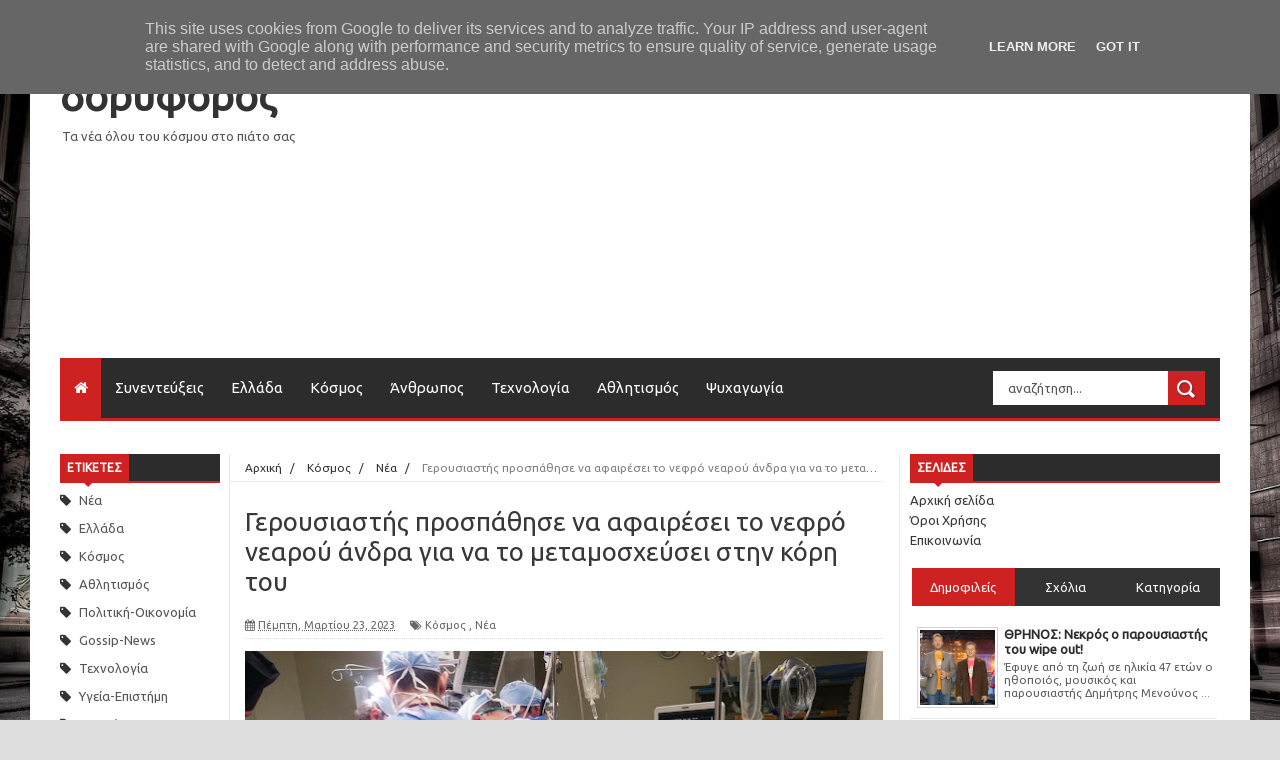

--- FILE ---
content_type: text/html; charset=utf-8
request_url: https://www.google.com/recaptcha/api2/aframe
body_size: 267
content:
<!DOCTYPE HTML><html><head><meta http-equiv="content-type" content="text/html; charset=UTF-8"></head><body><script nonce="BmX6vehcpSbeYuFRB4ZnZA">/** Anti-fraud and anti-abuse applications only. See google.com/recaptcha */ try{var clients={'sodar':'https://pagead2.googlesyndication.com/pagead/sodar?'};window.addEventListener("message",function(a){try{if(a.source===window.parent){var b=JSON.parse(a.data);var c=clients[b['id']];if(c){var d=document.createElement('img');d.src=c+b['params']+'&rc='+(localStorage.getItem("rc::a")?sessionStorage.getItem("rc::b"):"");window.document.body.appendChild(d);sessionStorage.setItem("rc::e",parseInt(sessionStorage.getItem("rc::e")||0)+1);localStorage.setItem("rc::h",'1768681971500');}}}catch(b){}});window.parent.postMessage("_grecaptcha_ready", "*");}catch(b){}</script></body></html>

--- FILE ---
content_type: text/javascript; charset=UTF-8
request_url: http://www.doriforosnews.gr/feeds/posts/default?alt=json-in-script&callback=authorshow
body_size: 23381
content:
// API callback
authorshow({"version":"1.0","encoding":"UTF-8","feed":{"xmlns":"http://www.w3.org/2005/Atom","xmlns$openSearch":"http://a9.com/-/spec/opensearchrss/1.0/","xmlns$blogger":"http://schemas.google.com/blogger/2008","xmlns$georss":"http://www.georss.org/georss","xmlns$gd":"http://schemas.google.com/g/2005","xmlns$thr":"http://purl.org/syndication/thread/1.0","id":{"$t":"tag:blogger.com,1999:blog-8342304395478745536"},"updated":{"$t":"2026-01-17T19:03:33.175+02:00"},"category":[{"term":"Νέα"},{"term":"Ελλάδα"},{"term":"Κόσμος"},{"term":"Αθλητισμός"},{"term":"Πολιτική-Οικονομία"},{"term":"Gossip-News"},{"term":"Τεχνολογία"},{"term":"Υγεία-Επιστήμη"},{"term":"Μυστήριο-Αξιοπερίεργα"},{"term":"Τηλεόραση"},{"term":"Θρησκεία-Ιστορία"},{"term":"Περιβάλλον"},{"term":"Τέχνη-Πολιτισμός"},{"term":"Χρήσιμα-Έξυπνα"},{"term":"Κινηματογράφος-Θέατρο"},{"term":"Gaming"},{"term":"Ελεύθερη-Ώρα"},{"term":"Ψυχολογία-Σχέσεις"},{"term":"Ταξίδια-Αποδράσεις"},{"term":"Συνεντεύξεις"},{"term":"Cartoon-Animation"}],"title":{"type":"text","$t":"δορυφόρος"},"subtitle":{"type":"html","$t":"Τα νέα όλου του κόσμου στο πιάτο σας"},"link":[{"rel":"http://schemas.google.com/g/2005#feed","type":"application/atom+xml","href":"http:\/\/www.doriforosnews.gr\/feeds\/posts\/default"},{"rel":"self","type":"application/atom+xml","href":"http:\/\/www.blogger.com\/feeds\/8342304395478745536\/posts\/default?alt=json-in-script"},{"rel":"alternate","type":"text/html","href":"http:\/\/www.doriforosnews.gr\/"},{"rel":"hub","href":"http://pubsubhubbub.appspot.com/"},{"rel":"next","type":"application/atom+xml","href":"http:\/\/www.blogger.com\/feeds\/8342304395478745536\/posts\/default?alt=json-in-script\u0026start-index=26\u0026max-results=25"}],"author":[{"name":{"$t":"George Tservakis"},"uri":{"$t":"http:\/\/www.blogger.com\/profile\/06493943361455695751"},"email":{"$t":"noreply@blogger.com"},"gd$image":{"rel":"http://schemas.google.com/g/2005#thumbnail","width":"16","height":"16","src":"https:\/\/img1.blogblog.com\/img\/b16-rounded.gif"}}],"generator":{"version":"7.00","uri":"http://www.blogger.com","$t":"Blogger"},"openSearch$totalResults":{"$t":"40121"},"openSearch$startIndex":{"$t":"1"},"openSearch$itemsPerPage":{"$t":"25"},"entry":[{"id":{"$t":"tag:blogger.com,1999:blog-8342304395478745536.post-5410251924725059657"},"published":{"$t":"2026-01-17T18:56:00.000+02:00"},"updated":{"$t":"2026-01-17T18:59:46.924+02:00"},"category":[{"scheme":"http://www.blogger.com/atom/ns#","term":"Ελλάδα"},{"scheme":"http://www.blogger.com/atom/ns#","term":"Μυστήριο-Αξιοπερίεργα"},{"scheme":"http://www.blogger.com/atom/ns#","term":"Νέα"}],"title":{"type":"text","$t":"Πάρος: Τι έφερε στο φως η ανασκαφή στο Δεσποτικό - Τσιμηντήρι"},"content":{"type":"html","$t":"\u003Cdiv class=\"separator\" style=\"clear: both; text-align: center;\"\u003E\u003Cimg border=\"0\" data-original-height=\"800\" data-original-width=\"1200\" height=\"426\" src=\"https:\/\/blogger.googleusercontent.com\/img\/b\/R29vZ2xl\/AVvXsEi6-Sv64uXMxpOsTkOGBPftxAvHEnAmrsMEmN20CWEIjnwdjZAndTr-50xXRW1fIxCOH9K6TF2nw2Wf8HEANaUnnLwTH3rayKMi3cBCudzXU6ijsWtbP1sCAPda-EkFpMhVRVD6PbqfDEqauAQuKDTQFGhN6fhb90OKqjzr3cOS_CAQ6-8lF0h2JfoAAT4\/w640-h426\/paros.jpg\" width=\"640\" \/\u003E\u003C\/div\u003E\u003Cp style=\"text-align: justify;\"\u003EΣτο Δεσποτικό και το Τσιμηντήρι συνεχίστηκε\u0026nbsp; και φέτος η συστηματική ανασκαφή της Εφορείας Αρχαιοτήτων Κυκλάδων υπό τη διεύθυνση του Γιάννου Κουράγιου καθώς και των\u0026nbsp; Ί. Νταϊφά και Α. Αλεξανδρίδου, και με τη συμβολή της ανασκαφικής και αναστηλωτικής ομάδας, στην οποία συμμετείχαν οι σταθεροί συνεργάτες αρχαιολόγοι, μαρμαροτεχνίτες και συντηρητές που εργάζονται στο ανασκαφικό πρόγραμμα τα προηγούμενα χρόνια.\u003C\/p\u003E\u003Cp style=\"text-align: justify;\"\u003EΗ ανασκαφική περίοδος διήρκησε συνολικά τέσσερις εβδομάδες. Παράλληλα, έγινε μελέτη του αρχαιολογικού υλικού στις αποθήκες του Αρχαιολογικού Μουσείου Πάρου.\u003C\/p\u003E\u003Cp style=\"text-align: justify;\"\u003E\u003Cbr \/\u003E\u003C\/p\u003E\u003Cp style=\"text-align: justify;\"\u003E\u003Cbr \/\u003E\u003C\/p\u003E\u003Cp style=\"text-align: justify;\"\u003EΠερισσότερα:\u0026nbsp;\u003Ca href=\"https:\/\/www.in.gr\/2026\/01\/16\/life\/culture-live\/paros-ti-efere-sto-fos-anaskafi-sto-despotiko-tsimintiri\/\"\u003Ein.gr\u003C\/a\u003E\u003C\/p\u003E"},"link":[{"rel":"replies","type":"application/atom+xml","href":"http:\/\/www.doriforosnews.gr\/feeds\/5410251924725059657\/comments\/default","title":"Σχόλια ανάρτησης"},{"rel":"replies","type":"text/html","href":"http:\/\/www.doriforosnews.gr\/2026\/01\/blog-post_52.html#comment-form","title":"0 σχόλια"},{"rel":"edit","type":"application/atom+xml","href":"http:\/\/www.blogger.com\/feeds\/8342304395478745536\/posts\/default\/5410251924725059657"},{"rel":"self","type":"application/atom+xml","href":"http:\/\/www.blogger.com\/feeds\/8342304395478745536\/posts\/default\/5410251924725059657"},{"rel":"alternate","type":"text/html","href":"http:\/\/www.doriforosnews.gr\/2026\/01\/blog-post_52.html","title":"Πάρος: Τι έφερε στο φως η ανασκαφή στο Δεσποτικό - Τσιμηντήρι"}],"author":[{"name":{"$t":"Doriforos news"},"uri":{"$t":"http:\/\/www.blogger.com\/profile\/09078199273061631965"},"email":{"$t":"noreply@blogger.com"},"gd$image":{"rel":"http://schemas.google.com/g/2005#thumbnail","width":"16","height":"16","src":"https:\/\/img1.blogblog.com\/img\/b16-rounded.gif"}}],"media$thumbnail":{"xmlns$media":"http://search.yahoo.com/mrss/","url":"https:\/\/blogger.googleusercontent.com\/img\/b\/R29vZ2xl\/AVvXsEi6-Sv64uXMxpOsTkOGBPftxAvHEnAmrsMEmN20CWEIjnwdjZAndTr-50xXRW1fIxCOH9K6TF2nw2Wf8HEANaUnnLwTH3rayKMi3cBCudzXU6ijsWtbP1sCAPda-EkFpMhVRVD6PbqfDEqauAQuKDTQFGhN6fhb90OKqjzr3cOS_CAQ6-8lF0h2JfoAAT4\/s72-w640-h426-c\/paros.jpg","height":"72","width":"72"},"thr$total":{"$t":"0"}},{"id":{"$t":"tag:blogger.com,1999:blog-8342304395478745536.post-7455994288652606300"},"published":{"$t":"2026-01-17T18:54:00.004+02:00"},"updated":{"$t":"2026-01-17T18:59:36.455+02:00"},"category":[{"scheme":"http://www.blogger.com/atom/ns#","term":"Κόσμος"},{"scheme":"http://www.blogger.com/atom/ns#","term":"Νέα"}],"title":{"type":"text","$t":" Αυστραλία: Ξύπνησε τη νύχτα και βρήκε πύθωνα 2,5 μέτρων κουλουριασμένο πάνω της"},"content":{"type":"html","$t":"\u003Cdiv class=\"separator\" style=\"clear: both; text-align: center;\"\u003E\u003Cimg border=\"0\" data-original-height=\"450\" data-original-width=\"1024\" height=\"282\" src=\"https:\/\/blogger.googleusercontent.com\/img\/b\/R29vZ2xl\/AVvXsEgKDZtbiqoonA2IcXZ4_0Xe6dnPVe9gR4ldpRm6gvhT0gpqGIc_YZ9EQBJuv62o_t_r1X2SgCSZ7npd5Qj-DSHk3bSawd7BV2V5h7GpRu7Kbky3s-RVny5Nc4x_Sn2axuoBJqqz2p0e-mUWNT6rF5-QkNd2xOI-nRp41w3gduAyyQoJPW5ASWDO6AvL4MQ\/w640-h282\/pithonas.jpg\" width=\"640\" \/\u003E\u003C\/div\u003E\u003Cp style=\"text-align: justify;\"\u003EΗ Ρέιτσελ Μπλουρ ξύπνησε μέσα στη νύχτα μισοκοιμισμένη, άπλωσε το χέρι της νομίζοντας ότι είναι ο σκύλος της, οστόσο γρήγορα διαπίστωσε ότι πάνω στο στήθος της είχε κουλουριαστεί… ένας πύθωνας μήκους περίπου 2,5 μέτρων.\u003C\/p\u003E\u003Cp style=\"text-align: justify;\"\u003EΤρομαγμένη, τραβήχτηκε κάτω από τα σκεπάσματα, ενώ ο σύντροφός της άναψε το φως για να δει τι συμβαίνει.\u003C\/p\u003E\u003Cp style=\"text-align: justify;\"\u003E«Μου λέει: “Μην κουνηθείς. Υπάρχει ένας πύθωνας πάνω σου”», δήλωσε η Μπλουρ στο BBC. Οι πρώτες της λέξεις ήταν… ακατάλληλες για δημοσίευση, ενώ αμέσως μετά ζήτησε να απομακρυνθούν τα σκυλιά από το δωμάτιο. «Σκέφτηκα ότι αν ο σκύλος μας καταλάβαινε τι συμβαίνει, θα επικρατούσε χάος», ανέφερε χαρακτηριστικά.\u003C\/p\u003E\u003Cp style=\"text-align: justify;\"\u003E\u003Cbr \/\u003E\u003C\/p\u003E\u003Cp style=\"text-align: justify;\"\u003E\u003Cbr \/\u003E\u003C\/p\u003E\u003Cp style=\"text-align: justify;\"\u003EΠερισσότερα:\u0026nbsp;\u003Ca href=\"https:\/\/www.aftodioikisi.gr\/diethni\/xypnise-ti-nychta-kai-vrike-pythona-2-5-metron-koyloyriasmeno-pano-tis\/#goog_rewarded\"\u003Eaftodioikisi\u003C\/a\u003E\u003C\/p\u003E"},"link":[{"rel":"replies","type":"application/atom+xml","href":"http:\/\/www.doriforosnews.gr\/feeds\/7455994288652606300\/comments\/default","title":"Σχόλια ανάρτησης"},{"rel":"replies","type":"text/html","href":"http:\/\/www.doriforosnews.gr\/2026\/01\/25_17.html#comment-form","title":"0 σχόλια"},{"rel":"edit","type":"application/atom+xml","href":"http:\/\/www.blogger.com\/feeds\/8342304395478745536\/posts\/default\/7455994288652606300"},{"rel":"self","type":"application/atom+xml","href":"http:\/\/www.blogger.com\/feeds\/8342304395478745536\/posts\/default\/7455994288652606300"},{"rel":"alternate","type":"text/html","href":"http:\/\/www.doriforosnews.gr\/2026\/01\/25_17.html","title":" Αυστραλία: Ξύπνησε τη νύχτα και βρήκε πύθωνα 2,5 μέτρων κουλουριασμένο πάνω της"}],"author":[{"name":{"$t":"Doriforos news"},"uri":{"$t":"http:\/\/www.blogger.com\/profile\/09078199273061631965"},"email":{"$t":"noreply@blogger.com"},"gd$image":{"rel":"http://schemas.google.com/g/2005#thumbnail","width":"16","height":"16","src":"https:\/\/img1.blogblog.com\/img\/b16-rounded.gif"}}],"media$thumbnail":{"xmlns$media":"http://search.yahoo.com/mrss/","url":"https:\/\/blogger.googleusercontent.com\/img\/b\/R29vZ2xl\/AVvXsEgKDZtbiqoonA2IcXZ4_0Xe6dnPVe9gR4ldpRm6gvhT0gpqGIc_YZ9EQBJuv62o_t_r1X2SgCSZ7npd5Qj-DSHk3bSawd7BV2V5h7GpRu7Kbky3s-RVny5Nc4x_Sn2axuoBJqqz2p0e-mUWNT6rF5-QkNd2xOI-nRp41w3gduAyyQoJPW5ASWDO6AvL4MQ\/s72-w640-h282-c\/pithonas.jpg","height":"72","width":"72"},"thr$total":{"$t":"0"}},{"id":{"$t":"tag:blogger.com,1999:blog-8342304395478745536.post-6098402248939607416"},"published":{"$t":"2026-01-17T18:52:00.000+02:00"},"updated":{"$t":"2026-01-17T19:00:10.191+02:00"},"category":[{"scheme":"http://www.blogger.com/atom/ns#","term":"Ελλάδα"},{"scheme":"http://www.blogger.com/atom/ns#","term":"Νέα"}],"title":{"type":"text","$t":"Σαντορίνη: Πόσο ασφαλής είναι η καλντέρα απέναντι σε ένα ενδεχόμενο τσουνάμι"},"content":{"type":"html","$t":"\u003Cdiv class=\"separator\" style=\"clear: both; text-align: center;\"\u003E\u003Cimg border=\"0\" data-original-height=\"600\" data-original-width=\"800\" height=\"480\" src=\"https:\/\/blogger.googleusercontent.com\/img\/b\/R29vZ2xl\/AVvXsEiLRJnQhSpghXCW5xJfOzN1oDPhazJNyOG-rw_Ru6MPa3htjqIQ42ozz1JNJ-tO00O4fZ0SEN0Jea62tgRpWy4k80RJSDdl6CQbDD7XtFFekkR7fyVjMHfn-LFzMcAeqWrZ4dqHKzEEL1kzRoUaTdjmAO8VhZRaVWj85kgWkzVAYiDu4gtqdzxGtT58EBg\/w640-h480\/sanotirini.jpg\" width=\"640\" \/\u003E\u003C\/div\u003E\u003Cp style=\"text-align: justify;\"\u003EΣενάρια για την αντιμετώπιση ενός ενδεχόμενου τσουνάμι στη Σαντορίνη προβάλλει ο καθηγητής Γεωφυσικής του Αριστοτελείου Πανεπιστημίου Θεσσαλονίκης και πρόεδρος του Ινστιτούτου Μελέτης και Παρακολούθησης του Ηφαιστείου Σαντορίνης (ΙΜΠΗΣ), Κώστας Παπαζάχος.\u003C\/p\u003E\u003Cp style=\"text-align: justify;\"\u003EΣύμφωνα με τις τελευταίες προσομοιώσεις, η ενεργοποίηση του υποθαλάσσιου ηφαιστείου Κολούμπο, που βρίσκεται περίπου 6 χιλιόμετρα βορειοανατολικά της Σαντορίνης, δεν απειλεί τα λιμάνια και τις παράκτιες περιοχές στο εσωτερικό της καλντέρας. Αντίθετα, οι ανατολικές και νοτιοανατολικές παραλίες είναι πολύ πιο ευάλωτες. Παρά το γεγονός ότι τα κύματα φτάνουν γρήγορα, υπάρχει επαρκής χρόνος αντίδρασης – μερικά λεπτά – για να κινηθούν οι κάτοικοι σε ασφαλείς περιοχές.\u003C\/p\u003E\u003Cp style=\"text-align: justify;\"\u003EΟι εκτιμήσεις βασίζονται σε άρθρο στο Bulletin of Volcanology, που αξιολογεί τον κίνδυνο δημιουργίας τσουνάμι από υποθαλάσσιες κατολισθήσεις στο ηφαιστειακό πεδίο του Κολούμπο. Η μελέτη εστιάζει σε έναν λιγότερο μελετημένο μηχανισμό δημιουργίας τσουνάμι, τις υποθαλάσσιες κατολισθήσεις, και αναλύει αντίστοιχα φαινόμενα που πιθανώς προκάλεσαν το ιστορικό τσουνάμι του 1650 μ.Χ. στη Σαντορίνη.\u003C\/p\u003E\u003Cp style=\"text-align: justify;\"\u003E\u003Cbr \/\u003E\u003C\/p\u003E\u003Cp style=\"text-align: justify;\"\u003E\u003Cbr \/\u003E\u003C\/p\u003E\u003Cp style=\"text-align: justify;\"\u003EΠερισσότερα:\u0026nbsp;\u003Ca href=\"https:\/\/www.in.gr\/2026\/01\/16\/life\/culture-live\/paros-ti-efere-sto-fos-anaskafi-sto-despotiko-tsimintiri\/\"\u003Ein.gr\u003C\/a\u003E\u003C\/p\u003E"},"link":[{"rel":"replies","type":"application/atom+xml","href":"http:\/\/www.doriforosnews.gr\/feeds\/6098402248939607416\/comments\/default","title":"Σχόλια ανάρτησης"},{"rel":"replies","type":"text/html","href":"http:\/\/www.doriforosnews.gr\/2026\/01\/blog-post_98.html#comment-form","title":"0 σχόλια"},{"rel":"edit","type":"application/atom+xml","href":"http:\/\/www.blogger.com\/feeds\/8342304395478745536\/posts\/default\/6098402248939607416"},{"rel":"self","type":"application/atom+xml","href":"http:\/\/www.blogger.com\/feeds\/8342304395478745536\/posts\/default\/6098402248939607416"},{"rel":"alternate","type":"text/html","href":"http:\/\/www.doriforosnews.gr\/2026\/01\/blog-post_98.html","title":"Σαντορίνη: Πόσο ασφαλής είναι η καλντέρα απέναντι σε ένα ενδεχόμενο τσουνάμι"}],"author":[{"name":{"$t":"Doriforos news"},"uri":{"$t":"http:\/\/www.blogger.com\/profile\/09078199273061631965"},"email":{"$t":"noreply@blogger.com"},"gd$image":{"rel":"http://schemas.google.com/g/2005#thumbnail","width":"16","height":"16","src":"https:\/\/img1.blogblog.com\/img\/b16-rounded.gif"}}],"media$thumbnail":{"xmlns$media":"http://search.yahoo.com/mrss/","url":"https:\/\/blogger.googleusercontent.com\/img\/b\/R29vZ2xl\/AVvXsEiLRJnQhSpghXCW5xJfOzN1oDPhazJNyOG-rw_Ru6MPa3htjqIQ42ozz1JNJ-tO00O4fZ0SEN0Jea62tgRpWy4k80RJSDdl6CQbDD7XtFFekkR7fyVjMHfn-LFzMcAeqWrZ4dqHKzEEL1kzRoUaTdjmAO8VhZRaVWj85kgWkzVAYiDu4gtqdzxGtT58EBg\/s72-w640-h480-c\/sanotirini.jpg","height":"72","width":"72"},"thr$total":{"$t":"0"}},{"id":{"$t":"tag:blogger.com,1999:blog-8342304395478745536.post-31631249213823982"},"published":{"$t":"2026-01-17T18:49:00.005+02:00"},"updated":{"$t":"2026-01-17T18:49:48.425+02:00"},"category":[{"scheme":"http://www.blogger.com/atom/ns#","term":"Κόσμος"},{"scheme":"http://www.blogger.com/atom/ns#","term":"Νέα"}],"title":{"type":"text","$t":" Βραζιλία: Γιατί κάποιοι ζουν έως και 110 χρόνια"},"content":{"type":"html","$t":"\u003Cp style=\"text-align: justify;\"\u003E\u003C\/p\u003E\u003Cdiv class=\"separator\" style=\"clear: both; text-align: center;\"\u003E\u003Cimg border=\"0\" data-original-height=\"717\" data-original-width=\"1280\" height=\"358\" src=\"https:\/\/blogger.googleusercontent.com\/img\/b\/R29vZ2xl\/AVvXsEg8hMr76kvUbmUXDFwiiL2DY9kQocQz26YzVPZkG9lEpGOQSJz-tz7IDEGG8UqZM32eiNKTZADHQfrOBU796A1_k4054FtgRvy4z0NB_HnXyucyFKZD9DlaxA8kO1Kb-V_z5Oba1IBBH0yCp12cu2ALMyd_LDL9jiaHoDutEwG0FywD-zcoYwJcdKKkAis\/w640-h358\/brazil.jpg\" width=\"640\" \/\u003E\u003C\/div\u003E\u003Cp\u003E\u003C\/p\u003E\u003Cp style=\"text-align: justify;\"\u003E\u003Ci\u003EΗ γενετική ποικιλομορφία της Βραζιλίας αποκαλύπτει ότι η ακραία μακροζωία δεν είναι εξαίρεση, αλλά αποτέλεσμα βιολογικής ανθεκτικότητας, ανοίγοντας νέους δρόμους για την ιατρική ακριβείας\u003C\/i\u003E\u003C\/p\u003E\u003Cp style=\"text-align: justify;\"\u003EΟ εξαιρετικά ετερογενής πληθυσμός της Βραζιλίας έχει βρεθεί στο επίκεντρο της διεθνούς επιστημονικής έρευνας για τη μακροζωία, αποκαλύπτοντας ότι η γήρανση δεν ταυτίζεται αναγκαστικά με τη φθορά, αλλά μπορεί να αποτελεί μια εντυπωσιακή διαδικασία βιολογικής προσαρμογής.\u003C\/p\u003E\u003Cp style=\"text-align: justify;\"\u003EΓιατί ορισμένοι άνθρωποι ξεπερνούν τα 110 χρόνια ζωής, τη στιγμή που οι περισσότεροι δεν αγγίζουν ούτε τα 100; Σε αυτό το ερώτημα επιχειρεί να απαντήσει νέα μελέτη που δημοσιεύτηκε στο sciencedaily.com από τη Δρ. Mayana Zatz και την ερευνητική της ομάδα στο Πανεπιστήμιο του Σάο Πάολο. Οι επιστήμονες επισημαίνουν ότι η Βραζιλία συνιστά έναν πραγματικό «θησαυρό» για τη μελέτη της ακραίας μακροζωίας, καθώς διαθέτει έναν από τους πιο γενετικά ποικιλόμορφους πληθυσμούς παγκοσμίως, ένα πλεονέκτημα που μέχρι σήμερα παραμένει σε μεγάλο βαθμό ανεκμετάλλευτο.\u003C\/p\u003E\u003Cp style=\"text-align: justify;\"\u003E\u003Cbr \/\u003E\u003C\/p\u003E\u003Cp style=\"text-align: justify;\"\u003E\u003Cbr \/\u003E\u003C\/p\u003E\u003Cp style=\"text-align: justify;\"\u003EΠερισσότερα:\u0026nbsp;\u003Ca href=\"https:\/\/www.newmoney.gr\/roh\/diethni\/diarkia-zois-sti-vrazilia-giati-kapii-zoun-eos-ke-110-chronia\/\"\u003Enewmoney\u003C\/a\u003E\u003C\/p\u003E"},"link":[{"rel":"replies","type":"application/atom+xml","href":"http:\/\/www.doriforosnews.gr\/feeds\/31631249213823982\/comments\/default","title":"Σχόλια ανάρτησης"},{"rel":"replies","type":"text/html","href":"http:\/\/www.doriforosnews.gr\/2026\/01\/110.html#comment-form","title":"0 σχόλια"},{"rel":"edit","type":"application/atom+xml","href":"http:\/\/www.blogger.com\/feeds\/8342304395478745536\/posts\/default\/31631249213823982"},{"rel":"self","type":"application/atom+xml","href":"http:\/\/www.blogger.com\/feeds\/8342304395478745536\/posts\/default\/31631249213823982"},{"rel":"alternate","type":"text/html","href":"http:\/\/www.doriforosnews.gr\/2026\/01\/110.html","title":" Βραζιλία: Γιατί κάποιοι ζουν έως και 110 χρόνια"}],"author":[{"name":{"$t":"Doriforos news"},"uri":{"$t":"http:\/\/www.blogger.com\/profile\/09078199273061631965"},"email":{"$t":"noreply@blogger.com"},"gd$image":{"rel":"http://schemas.google.com/g/2005#thumbnail","width":"16","height":"16","src":"https:\/\/img1.blogblog.com\/img\/b16-rounded.gif"}}],"media$thumbnail":{"xmlns$media":"http://search.yahoo.com/mrss/","url":"https:\/\/blogger.googleusercontent.com\/img\/b\/R29vZ2xl\/AVvXsEg8hMr76kvUbmUXDFwiiL2DY9kQocQz26YzVPZkG9lEpGOQSJz-tz7IDEGG8UqZM32eiNKTZADHQfrOBU796A1_k4054FtgRvy4z0NB_HnXyucyFKZD9DlaxA8kO1Kb-V_z5Oba1IBBH0yCp12cu2ALMyd_LDL9jiaHoDutEwG0FywD-zcoYwJcdKKkAis\/s72-w640-h358-c\/brazil.jpg","height":"72","width":"72"},"thr$total":{"$t":"0"}},{"id":{"$t":"tag:blogger.com,1999:blog-8342304395478745536.post-2804589272608097058"},"published":{"$t":"2026-01-17T18:43:00.005+02:00"},"updated":{"$t":"2026-01-17T18:43:53.878+02:00"},"category":[{"scheme":"http://www.blogger.com/atom/ns#","term":"Ελλάδα"},{"scheme":"http://www.blogger.com/atom/ns#","term":"Νέα"}],"title":{"type":"text","$t":" Αγρίνιο: Πυροβολήθηκε με καραμπίνα ο 50χρονος πρόεδρος Λιθοβουνίου - Συνελήφθη ο δράστης"},"content":{"type":"html","$t":"\u003Cdiv class=\"separator\" style=\"clear: both; text-align: center;\"\u003E\u003Cimg border=\"0\" data-original-height=\"1010\" data-original-width=\"1600\" height=\"404\" src=\"https:\/\/blogger.googleusercontent.com\/img\/b\/R29vZ2xl\/AVvXsEhRa4sBW78Iwb7ci0HEfWCkpR0eFYXcwqoqssCLCPZXgbnWpDhBIFJUNx7ob_Y9VOxW5gRFawa8DC8HL8aqqxDQ2LKxvZM3prilPb8Ki6OUPFsQmygPsLIav1nqs7_21RV83oCxFLGVDxwWN-CqVR8kPvOxXnvcNXhXvYdajlU4TIS7zBFuGIYQODAYCQM\/w640-h404\/agrinio.jpg\" width=\"640\" \/\u003E\u003C\/div\u003E\u003Cp style=\"text-align: justify;\"\u003EΣυγκλονισμένη είναι η τοπική κοινωνία του Αγρινίου, μετά την εν ψυχρώ δολοφονία του 50χρονου προέδρου της κοινότητας Λιθοβουνίου.\u003C\/p\u003E\u003Cp style=\"text-align: justify;\"\u003EΤο τραγικό περιστατικό σημειώθηκε το πρωί του Σαββάτου στο Αγρίνιο, όταν σύμφωνα με τις πληροφορίες ο 44χρονος δράστης έστησε καρτέρι στο θύμα.\u003C\/p\u003E\u003Cp style=\"text-align: justify;\"\u003EΣυγκεκριμένα, τη στιγμή που ο 50χρονος βρίσκονταν μέσα στο αυτοκίνητό του, τον πυροβόλησε με καραμπίνα αρκετές φορές, με αποτέλεσμα να πέσει νεκρός.\u003C\/p\u003E\u003Cp style=\"text-align: justify;\"\u003EΚατά τις ίδιες πληροφορίες, σχετικά με τα κίνητρα της δολοφονίας, εκτιμάται πως ο δράστης είχε προσωπικές διαφορές με το θύμα, παρότι στο παρελθόν διατηρούσαν φιλικές σχέσεις, ενώ εξετάζεται ως κίνητρο η ερωτική αντιζηλία.\u003C\/p\u003E\u003Cp style=\"text-align: justify;\"\u003EΟι αστυνομικοί έχουν συλλάβει ήδη τον 44χρονο, ο οποίος οδηγείται στην αστυνομική διεύθυνση Μεσολογγίου και κατηγορείται για ανθρωποκτονία από πρόθεση.\u003C\/p\u003E\u003Cp style=\"text-align: justify;\"\u003E\u003Cbr \/\u003E\u003C\/p\u003E\u003Cp style=\"text-align: justify;\"\u003EΠηγή:\u0026nbsp;\u003Ca href=\"https:\/\/www.lifo.gr\/now\/greece\/dolofonia-sto-agrinio-o-50hronos-proedros-pyrobolithike-me-karampina-synelifthi-o\"\u003Elifo.gr\u003C\/a\u003E\u003C\/p\u003E\u003Cp style=\"text-align: justify;\"\u003E\u003Ci\u003EΜε πληροφορίες από agriniopress.gr\u003C\/i\u003E\u003C\/p\u003E"},"link":[{"rel":"replies","type":"application/atom+xml","href":"http:\/\/www.doriforosnews.gr\/feeds\/2804589272608097058\/comments\/default","title":"Σχόλια ανάρτησης"},{"rel":"replies","type":"text/html","href":"http:\/\/www.doriforosnews.gr\/2026\/01\/50.html#comment-form","title":"0 σχόλια"},{"rel":"edit","type":"application/atom+xml","href":"http:\/\/www.blogger.com\/feeds\/8342304395478745536\/posts\/default\/2804589272608097058"},{"rel":"self","type":"application/atom+xml","href":"http:\/\/www.blogger.com\/feeds\/8342304395478745536\/posts\/default\/2804589272608097058"},{"rel":"alternate","type":"text/html","href":"http:\/\/www.doriforosnews.gr\/2026\/01\/50.html","title":" Αγρίνιο: Πυροβολήθηκε με καραμπίνα ο 50χρονος πρόεδρος Λιθοβουνίου - Συνελήφθη ο δράστης"}],"author":[{"name":{"$t":"Doriforos news"},"uri":{"$t":"http:\/\/www.blogger.com\/profile\/09078199273061631965"},"email":{"$t":"noreply@blogger.com"},"gd$image":{"rel":"http://schemas.google.com/g/2005#thumbnail","width":"16","height":"16","src":"https:\/\/img1.blogblog.com\/img\/b16-rounded.gif"}}],"media$thumbnail":{"xmlns$media":"http://search.yahoo.com/mrss/","url":"https:\/\/blogger.googleusercontent.com\/img\/b\/R29vZ2xl\/AVvXsEhRa4sBW78Iwb7ci0HEfWCkpR0eFYXcwqoqssCLCPZXgbnWpDhBIFJUNx7ob_Y9VOxW5gRFawa8DC8HL8aqqxDQ2LKxvZM3prilPb8Ki6OUPFsQmygPsLIav1nqs7_21RV83oCxFLGVDxwWN-CqVR8kPvOxXnvcNXhXvYdajlU4TIS7zBFuGIYQODAYCQM\/s72-w640-h404-c\/agrinio.jpg","height":"72","width":"72"},"thr$total":{"$t":"0"}},{"id":{"$t":"tag:blogger.com,1999:blog-8342304395478745536.post-8941718406204124818"},"published":{"$t":"2026-01-17T18:40:00.005+02:00"},"updated":{"$t":"2026-01-17T18:40:51.503+02:00"},"category":[{"scheme":"http://www.blogger.com/atom/ns#","term":"Κόσμος"},{"scheme":"http://www.blogger.com/atom/ns#","term":"Νέα"}],"title":{"type":"text","$t":" Χαμενεΐ: Εγκληματίας ο Τραμπ - Δεν θα σύρουμε τη χώρα σε πόλεμο"},"content":{"type":"html","$t":"\u003Cdiv class=\"separator\" style=\"clear: both; text-align: center;\"\u003E\u003Cimg border=\"0\" data-original-height=\"791\" data-original-width=\"1200\" height=\"422\" src=\"https:\/\/blogger.googleusercontent.com\/img\/b\/R29vZ2xl\/AVvXsEjZqMT1C4dxAQOkTou8WVX1qVd2fj-WLouus5XTIfN5325BaisDWuV7twnBvhBpnueFl26all-VTmsZ-vVQvqy-8ATxzcdE21zdBu-K1LbK1fn9JeJM33jDzyXnIWsMr8VWUwqXxxTdk2DH1sv2tqCqEZeExBHS0XKsaRFg0I6xTypQh4b6-f5xHUDFYmw\/w640-h422\/xamenei.jpg\" width=\"640\" \/\u003E\u003C\/div\u003E\u003Cp style=\"text-align: justify;\"\u003EΣε νέο μήνυμά του, ο ανώτατος ηγέτης του Ιράν, Αγιατολάχ Αλί Χαμενεΐ, χαρακτήρισε τον Τραμπ «εγκληματία» κατηγορώντας τον ότι προκάλεσε θύματα, καταστροφές και κατασυκοφάντηση σε βάρος του ιρανικού λαού κατά τη διάρκεια των διαδηλώσεων.\u003C\/p\u003E\u003Cp style=\"text-align: justify;\"\u003E«Η τελευταία αντι-ιρανική υποκίνηση θεωρείται διαφορετική, καθώς ο πρόεδρος των Ηνωμένων Πολιτειών ενεπλάκη προσωπικά», ανέφεραν ιρανικά μέσα ενημέρωσης, σχολιάζοντας τη δήλωση του Χαμενεΐ.\u003C\/p\u003E\u003Cp style=\"text-align: justify;\"\u003E«Όσοι συνδέονται με το Ισραήλ και τις ΗΠΑ προκάλεσαν τεράστιες ζημιές και σκότωσαν αρκετές χιλιάδες» στις διαμαρτυρίες είπε ο Χαμενεΐ επαναλαμβάνοντας τους ισχυρισμούς ότι για τον μεγάλο αριθμό των θανάτων ευθύνονται οι διαδηλωτές τους οποίους κατηγορεί ως υποκινούμενους και εχθρούς του έθνους, και όχι οι δυνάμεις καταστολής του Ιράν.\u003C\/p\u003E\u003Cp style=\"text-align: justify;\"\u003E\u003Cbr \/\u003E\u003C\/p\u003E\u003Cp style=\"text-align: justify;\"\u003E\u003Cbr \/\u003E\u003C\/p\u003E\u003Cp style=\"text-align: justify;\"\u003EΠερισσότερα:\u0026nbsp;\u003Ca href=\"https:\/\/www.in.gr\/2026\/01\/17\/world\/xamenei-egklimatias-o-tramp-den-tha-syroume-ti-xora-se-polemo\/\"\u003Ein.gr\u003C\/a\u003E\u003C\/p\u003E"},"link":[{"rel":"replies","type":"application/atom+xml","href":"http:\/\/www.doriforosnews.gr\/feeds\/8941718406204124818\/comments\/default","title":"Σχόλια ανάρτησης"},{"rel":"replies","type":"text/html","href":"http:\/\/www.doriforosnews.gr\/2026\/01\/blog-post_25.html#comment-form","title":"0 σχόλια"},{"rel":"edit","type":"application/atom+xml","href":"http:\/\/www.blogger.com\/feeds\/8342304395478745536\/posts\/default\/8941718406204124818"},{"rel":"self","type":"application/atom+xml","href":"http:\/\/www.blogger.com\/feeds\/8342304395478745536\/posts\/default\/8941718406204124818"},{"rel":"alternate","type":"text/html","href":"http:\/\/www.doriforosnews.gr\/2026\/01\/blog-post_25.html","title":" Χαμενεΐ: Εγκληματίας ο Τραμπ - Δεν θα σύρουμε τη χώρα σε πόλεμο"}],"author":[{"name":{"$t":"Doriforos news"},"uri":{"$t":"http:\/\/www.blogger.com\/profile\/09078199273061631965"},"email":{"$t":"noreply@blogger.com"},"gd$image":{"rel":"http://schemas.google.com/g/2005#thumbnail","width":"16","height":"16","src":"https:\/\/img1.blogblog.com\/img\/b16-rounded.gif"}}],"media$thumbnail":{"xmlns$media":"http://search.yahoo.com/mrss/","url":"https:\/\/blogger.googleusercontent.com\/img\/b\/R29vZ2xl\/AVvXsEjZqMT1C4dxAQOkTou8WVX1qVd2fj-WLouus5XTIfN5325BaisDWuV7twnBvhBpnueFl26all-VTmsZ-vVQvqy-8ATxzcdE21zdBu-K1LbK1fn9JeJM33jDzyXnIWsMr8VWUwqXxxTdk2DH1sv2tqCqEZeExBHS0XKsaRFg0I6xTypQh4b6-f5xHUDFYmw\/s72-w640-h422-c\/xamenei.jpg","height":"72","width":"72"},"thr$total":{"$t":"0"}},{"id":{"$t":"tag:blogger.com,1999:blog-8342304395478745536.post-4426203465250233306"},"published":{"$t":"2026-01-17T17:01:00.006+02:00"},"updated":{"$t":"2026-01-17T19:03:33.033+02:00"},"category":[{"scheme":"http://www.blogger.com/atom/ns#","term":"Νέα"},{"scheme":"http://www.blogger.com/atom/ns#","term":"Υγεία-Επιστήμη"}],"title":{"type":"text","$t":"Μπαϊπάς: Πραγματοποιήθηκε για πρώτη φορά επέμβαση χωρίς τομή στο στήθος"},"content":{"type":"html","$t":"\u003Cdiv class=\"separator\" style=\"clear: both; text-align: center;\"\u003E\u003Cimg border=\"0\" data-original-height=\"800\" data-original-width=\"1200\" height=\"426\" src=\"https:\/\/blogger.googleusercontent.com\/img\/b\/R29vZ2xl\/AVvXsEjIFM4ZafftnK6jYQ5vLeDFWi7lMgKflidGV1cEinqRWhI46hhwNQh4BrRsRuRFNrLU36R9OTCtElfP3Wx8Ro2ot2r13EdyJcDAkyqQHfo1vupyOggbYhaQvCyLvundAIgtdMX3CXt4Xq4X0jimLAsXSUq5blgA3v1T9TRkFCOjSHpo4z9MmS7HeKB5stI\/w640-h426\/epemvasi.jpg\" width=\"640\" \/\u003E\u003C\/div\u003E\u003Cp style=\"text-align: justify;\"\u003EΕπέμβαση αορτοστεφανιαίας παράκαμψης, περισσότερο γνωστής ως μπαϊπάς, πραγματοποιήθηκε για πρώτη φορά χωρίς τομή στο στήθος, μια καινοτομία χάρη στην οποία σώθηκε ένας ασθενής που δεν θα άντεχε το κανονικό χειρουργείο.\u003C\/p\u003E\u003Cp style=\"text-align: justify;\"\u003EΗ νέα προσέγγιση είναι παρόμοια με την επέμβαση αντικατάστασης των ιατρικών βαλβίδων, οι οποίες πραγματοποιούνται μέσω καθετήρα που εισάγεται σε αγγείο του ποδιού. Η ελάχιστα επεμβατική τεχνική επιβαρύνει λιγότερο τον ασθενή και μειώνει τον πόνο και τον χρόνο ανάρρωσης.\u003C\/p\u003E\u003Cp style=\"text-align: justify;\"\u003E\u003Cbr \/\u003E\u003C\/p\u003E\u003Cp style=\"text-align: justify;\"\u003E\u003Cbr \/\u003E\u003C\/p\u003E\u003Cp style=\"text-align: justify;\"\u003EΠερισσότερα:\u0026nbsp;\u003Ca href=\"https:\/\/www.in.gr\/2026\/01\/16\/in-science\/episthmes\/epemvasi-kardiakou-mpaipas-pragmatopoiithike-gia-proti-fora-xoris-tomi-sto-stithos\/\"\u003Ein.gr\u003C\/a\u003E\u003C\/p\u003E"},"link":[{"rel":"replies","type":"application/atom+xml","href":"http:\/\/www.doriforosnews.gr\/feeds\/4426203465250233306\/comments\/default","title":"Σχόλια ανάρτησης"},{"rel":"replies","type":"text/html","href":"http:\/\/www.doriforosnews.gr\/2026\/01\/blog-post_64.html#comment-form","title":"0 σχόλια"},{"rel":"edit","type":"application/atom+xml","href":"http:\/\/www.blogger.com\/feeds\/8342304395478745536\/posts\/default\/4426203465250233306"},{"rel":"self","type":"application/atom+xml","href":"http:\/\/www.blogger.com\/feeds\/8342304395478745536\/posts\/default\/4426203465250233306"},{"rel":"alternate","type":"text/html","href":"http:\/\/www.doriforosnews.gr\/2026\/01\/blog-post_64.html","title":"Μπαϊπάς: Πραγματοποιήθηκε για πρώτη φορά επέμβαση χωρίς τομή στο στήθος"}],"author":[{"name":{"$t":"Doriforos news"},"uri":{"$t":"http:\/\/www.blogger.com\/profile\/09078199273061631965"},"email":{"$t":"noreply@blogger.com"},"gd$image":{"rel":"http://schemas.google.com/g/2005#thumbnail","width":"16","height":"16","src":"https:\/\/img1.blogblog.com\/img\/b16-rounded.gif"}}],"media$thumbnail":{"xmlns$media":"http://search.yahoo.com/mrss/","url":"https:\/\/blogger.googleusercontent.com\/img\/b\/R29vZ2xl\/AVvXsEjIFM4ZafftnK6jYQ5vLeDFWi7lMgKflidGV1cEinqRWhI46hhwNQh4BrRsRuRFNrLU36R9OTCtElfP3Wx8Ro2ot2r13EdyJcDAkyqQHfo1vupyOggbYhaQvCyLvundAIgtdMX3CXt4Xq4X0jimLAsXSUq5blgA3v1T9TRkFCOjSHpo4z9MmS7HeKB5stI\/s72-w640-h426-c\/epemvasi.jpg","height":"72","width":"72"},"thr$total":{"$t":"0"}},{"id":{"$t":"tag:blogger.com,1999:blog-8342304395478745536.post-5778067891310590094"},"published":{"$t":"2026-01-17T15:46:00.004+02:00"},"updated":{"$t":"2026-01-17T18:48:03.390+02:00"},"category":[{"scheme":"http://www.blogger.com/atom/ns#","term":"Αθλητισμός"},{"scheme":"http://www.blogger.com/atom/ns#","term":"Νέα"}],"title":{"type":"text","$t":" Ελλάδα - Τουρκία: Πού θα δείτε τη μάχη της Εθνικής ανδρών στο πόλο"},"content":{"type":"html","$t":"\u003Cdiv class=\"separator\" style=\"clear: both; text-align: center;\"\u003E\u003Cimg border=\"0\" data-original-height=\"675\" data-original-width=\"1200\" height=\"360\" src=\"https:\/\/blogger.googleusercontent.com\/img\/b\/R29vZ2xl\/AVvXsEipE7EACyYtrHUDkdPQTBZtNo16k7ItBarSuPHD8yFId4A8srCCcWxNj5vulqZtbWwOJxxMPxE3bOecK4N8nMWavAKUXS4wiPXb9FA-jQHyRrdsGUs43LbnC7_u75L9eSWDalJDUl2GaNHsvSKc7jAQCadxIz0HnFK4xUWjCZcWILP9e_PEW9k3FuZjMt0\/w640-h360\/polo.jpg\" width=\"640\" \/\u003E\u003C\/div\u003E\u003Cp style=\"text-align: justify;\"\u003EΗ ώρα και το κανάλι μετάδοσης της κρίσιμης αναμέτρησης του αντιπροσωπευτικού μας συγκροτήματος.\u003C\/p\u003E\u003Cp style=\"text-align: justify;\"\u003EΗ βαθμολογία του ομίλου (ΣΤ') της Ελλάδας\u003C\/p\u003E\u003Cp style=\"text-align: justify;\"\u003EΗ δεύτερη φάση του ευρωπαϊκού πρωταθλήματος στο πόλο Ανδρών ξεκινάει σήμερα (17\/1) για την Εθνική μας ομάδα, μετά τη δραματική νίκη που πέτυχε επί της Κροατίας με 11-10.\u003C\/p\u003E\u003Cp style=\"text-align: justify;\"\u003EΜετά την πρωτιά στον πρώτο γύρο και το εντυπωσιακό 11-10 επί της Κροατίας, η Ελλάδα αντιμετωπίζει την Τουρκία, σε μια αναμέτρηση όπου θέλει τη νίκη για να συνεχίσει το αήττητο, πριν τις μάχες με Ρουμανία και Ιταλία.\u003C\/p\u003E\u003Cp style=\"text-align: justify;\"\u003E\u003Cbr \/\u003E\u003C\/p\u003E\u003Cp style=\"text-align: justify;\"\u003E\u003Cbr \/\u003E\u003C\/p\u003E\u003Cp style=\"text-align: justify;\"\u003EΠερισσότερα:\u0026nbsp;\u003Ca href=\"https:\/\/www.gazzetta.gr\/polo\/eyropaiko-protathlima-polo\/2507550\/ellada-toyrkia-poy-tha-deite-i-mahi-tis-ethnikis-andron-sto\"\u003Egazzetta\u003C\/a\u003E\u003C\/p\u003E"},"link":[{"rel":"replies","type":"application/atom+xml","href":"http:\/\/www.doriforosnews.gr\/feeds\/5778067891310590094\/comments\/default","title":"Σχόλια ανάρτησης"},{"rel":"replies","type":"text/html","href":"http:\/\/www.doriforosnews.gr\/2026\/01\/blog-post_26.html#comment-form","title":"0 σχόλια"},{"rel":"edit","type":"application/atom+xml","href":"http:\/\/www.blogger.com\/feeds\/8342304395478745536\/posts\/default\/5778067891310590094"},{"rel":"self","type":"application/atom+xml","href":"http:\/\/www.blogger.com\/feeds\/8342304395478745536\/posts\/default\/5778067891310590094"},{"rel":"alternate","type":"text/html","href":"http:\/\/www.doriforosnews.gr\/2026\/01\/blog-post_26.html","title":" Ελλάδα - Τουρκία: Πού θα δείτε τη μάχη της Εθνικής ανδρών στο πόλο"}],"author":[{"name":{"$t":"Doriforos news"},"uri":{"$t":"http:\/\/www.blogger.com\/profile\/09078199273061631965"},"email":{"$t":"noreply@blogger.com"},"gd$image":{"rel":"http://schemas.google.com/g/2005#thumbnail","width":"16","height":"16","src":"https:\/\/img1.blogblog.com\/img\/b16-rounded.gif"}}],"media$thumbnail":{"xmlns$media":"http://search.yahoo.com/mrss/","url":"https:\/\/blogger.googleusercontent.com\/img\/b\/R29vZ2xl\/AVvXsEipE7EACyYtrHUDkdPQTBZtNo16k7ItBarSuPHD8yFId4A8srCCcWxNj5vulqZtbWwOJxxMPxE3bOecK4N8nMWavAKUXS4wiPXb9FA-jQHyRrdsGUs43LbnC7_u75L9eSWDalJDUl2GaNHsvSKc7jAQCadxIz0HnFK4xUWjCZcWILP9e_PEW9k3FuZjMt0\/s72-w640-h360-c\/polo.jpg","height":"72","width":"72"},"thr$total":{"$t":"0"}},{"id":{"$t":"tag:blogger.com,1999:blog-8342304395478745536.post-6198962126637341320"},"published":{"$t":"2026-01-17T13:47:00.001+02:00"},"updated":{"$t":"2026-01-17T18:38:49.662+02:00"},"category":[{"scheme":"http://www.blogger.com/atom/ns#","term":"Ελλάδα"},{"scheme":"http://www.blogger.com/atom/ns#","term":"Νέα"}],"title":{"type":"text","$t":" Πέθανε η ηθοποιός Μέλπω Ζαρόκωστα"},"content":{"type":"html","$t":"\u003Cdiv class=\"separator\" style=\"clear: both; text-align: center;\"\u003E\u003Cimg border=\"0\" data-original-height=\"426\" data-original-width=\"640\" height=\"426\" src=\"https:\/\/blogger.googleusercontent.com\/img\/b\/R29vZ2xl\/AVvXsEgBvCT_iSmPrulVOKSDQasXSDUJ3LSHVDxs3Se_P1aye0PI2lQYEjuIQ2JsOa0ou1ToFCwIhEaJ6fEG64ab2TeZ7UzKSuhqp98rcgcybXgx-8zycP4yrMz2uobLYpP152PAGKIYhh0RxupoCJnTX5xiXInC2JMnZ2x7Qmw14mYb6sobQiotxLUkt3Ab15U\/w640-h426\/melpo.jpg\" width=\"640\" \/\u003E\u003C\/div\u003E\u003Cp style=\"text-align: justify;\"\u003EΈφυγε από τη ζωή η ηθοποιός, Μέλπω Ζαρόκωστα, στα 92 της χρόνια.\u003C\/p\u003E\u003Cp style=\"text-align: justify;\"\u003EΗ Μέλπω Ζαρόκωστα γεννήθηκε στον Πειραιά στα 1933 και ήταν κόρη του Ηλία Ζαρόκωστα, ενός από τους πρώτους Έλληνες αναλογιστές, και της Δέσποινας Σπυροπούλου.\u003C\/p\u003E\u003Cp style=\"text-align: justify;\"\u003E\u003Cbr \/\u003E\u003C\/p\u003E\u003Cp style=\"text-align: justify;\"\u003E\u003Cbr \/\u003E\u003C\/p\u003E\u003Cp style=\"text-align: justify;\"\u003EΠερισσότερα:\u0026nbsp;\u003Ca href=\"https:\/\/www.news247.gr\/politismos\/pethane-i-ithopoios-melpo-zarokosta\/\"\u003Enews247\u003C\/a\u003E\u003C\/p\u003E"},"link":[{"rel":"replies","type":"application/atom+xml","href":"http:\/\/www.doriforosnews.gr\/feeds\/6198962126637341320\/comments\/default","title":"Σχόλια ανάρτησης"},{"rel":"replies","type":"text/html","href":"http:\/\/www.doriforosnews.gr\/2026\/01\/blog-post_47.html#comment-form","title":"0 σχόλια"},{"rel":"edit","type":"application/atom+xml","href":"http:\/\/www.blogger.com\/feeds\/8342304395478745536\/posts\/default\/6198962126637341320"},{"rel":"self","type":"application/atom+xml","href":"http:\/\/www.blogger.com\/feeds\/8342304395478745536\/posts\/default\/6198962126637341320"},{"rel":"alternate","type":"text/html","href":"http:\/\/www.doriforosnews.gr\/2026\/01\/blog-post_47.html","title":" Πέθανε η ηθοποιός Μέλπω Ζαρόκωστα"}],"author":[{"name":{"$t":"Doriforos news"},"uri":{"$t":"http:\/\/www.blogger.com\/profile\/09078199273061631965"},"email":{"$t":"noreply@blogger.com"},"gd$image":{"rel":"http://schemas.google.com/g/2005#thumbnail","width":"16","height":"16","src":"https:\/\/img1.blogblog.com\/img\/b16-rounded.gif"}}],"media$thumbnail":{"xmlns$media":"http://search.yahoo.com/mrss/","url":"https:\/\/blogger.googleusercontent.com\/img\/b\/R29vZ2xl\/AVvXsEgBvCT_iSmPrulVOKSDQasXSDUJ3LSHVDxs3Se_P1aye0PI2lQYEjuIQ2JsOa0ou1ToFCwIhEaJ6fEG64ab2TeZ7UzKSuhqp98rcgcybXgx-8zycP4yrMz2uobLYpP152PAGKIYhh0RxupoCJnTX5xiXInC2JMnZ2x7Qmw14mYb6sobQiotxLUkt3Ab15U\/s72-w640-h426-c\/melpo.jpg","height":"72","width":"72"},"thr$total":{"$t":"0"}},{"id":{"$t":"tag:blogger.com,1999:blog-8342304395478745536.post-8811222504216580340"},"published":{"$t":"2026-01-17T13:32:00.000+02:00"},"updated":{"$t":"2026-01-17T18:36:41.534+02:00"},"category":[{"scheme":"http://www.blogger.com/atom/ns#","term":"Κόσμος"},{"scheme":"http://www.blogger.com/atom/ns#","term":"Νέα"}],"title":{"type":"text","$t":" Γαλλία - προϋπολογισμός: Νέες παραχωρήσεις Λεκορνί στους Σοσιαλιστές για να αποφύγει κατάρρευση της κυβέρνησης"},"content":{"type":"html","$t":"\u003Cdiv class=\"separator\" style=\"clear: both; text-align: center;\"\u003E\u003Cimg border=\"0\" data-original-height=\"645\" data-original-width=\"1290\" height=\"320\" src=\"https:\/\/blogger.googleusercontent.com\/img\/b\/R29vZ2xl\/AVvXsEgbYaiCNznIpHJVkw-JwfY8PzuszflNMrub4yfF0IB5njui6JvGVebC_Q26vlNXTtkPupwSUjBPiuvEfjIzVbudMmQv2cfRpUoW1LbCg3LcItPIzBhDO94dIB_y8BkDyl1UpHP4TB4cb0mSgj03GKXp22vDLLcX00Fjbuz6_b-yl8hr7zaPUFAdcIv_YHA\/w640-h320\/france.jpg\" width=\"640\" \/\u003E\u003C\/div\u003E\u003Cp style=\"text-align: justify;\"\u003EΣε νέες παραχωρήσεις προς τους Σοσιαλιστές προχώρησε ο πρωθυπουργός της Γαλλίας, Σεμπαστιάν Λεκορνί, στην ύστατη προσπάθειά του να ξεμπλοκάρει τον προϋπολογισμό του 2026 και να αποτρέψει μια ακόμη κυβερνητική κρίση.\u003C\/p\u003E\u003Cp style=\"text-align: justify;\"\u003EΜε τηλεοπτικό διάγγελμα το βράδυ της Παρασκευής, ο ένοικος του Ματινιόν παρουσίασε «εξελίξεις και διορθώσεις» στην αρχική δημοσιονομική πρόταση, παραδεχόμενος εμμέσως ότι το αρχικό σχέδιο δεν μπορούσε να περάσει από την Εθνοσυνέλευση.\u003C\/p\u003E\u003Cp style=\"text-align: justify;\"\u003EΗ κίνηση του Λεκορνί έρχεται μετά από εβδομάδες αδιεξόδου, απειλών για διάλυση της Εθνοσυνέλευσης, ακόμη και σεναρίων υιοθέτησης του προϋπολογισμού χωρίς ψηφοφορία, σε ένα κοινοβούλιο βαθιά κατακερματισμένο μετά τις εκλογές του 2024.\u003C\/p\u003E\u003Cp style=\"text-align: justify;\"\u003E\u003Cbr \/\u003E\u003C\/p\u003E\u003Cp style=\"text-align: justify;\"\u003E\u003Cbr \/\u003E\u003C\/p\u003E\u003Cp style=\"text-align: justify;\"\u003EΠερισσότερα:\u0026nbsp;\u003Ca href=\"https:\/\/www.iefimerida.gr\/kosmos\/gallia-proypologismos-nees-parahoriseis-lekorni\"\u003Eiefimerida\u003C\/a\u003E\u003C\/p\u003E"},"link":[{"rel":"replies","type":"application/atom+xml","href":"http:\/\/www.doriforosnews.gr\/feeds\/8811222504216580340\/comments\/default","title":"Σχόλια ανάρτησης"},{"rel":"replies","type":"text/html","href":"http:\/\/www.doriforosnews.gr\/2026\/01\/blog-post_17.html#comment-form","title":"0 σχόλια"},{"rel":"edit","type":"application/atom+xml","href":"http:\/\/www.blogger.com\/feeds\/8342304395478745536\/posts\/default\/8811222504216580340"},{"rel":"self","type":"application/atom+xml","href":"http:\/\/www.blogger.com\/feeds\/8342304395478745536\/posts\/default\/8811222504216580340"},{"rel":"alternate","type":"text/html","href":"http:\/\/www.doriforosnews.gr\/2026\/01\/blog-post_17.html","title":" Γαλλία - προϋπολογισμός: Νέες παραχωρήσεις Λεκορνί στους Σοσιαλιστές για να αποφύγει κατάρρευση της κυβέρνησης"}],"author":[{"name":{"$t":"Doriforos news"},"uri":{"$t":"http:\/\/www.blogger.com\/profile\/09078199273061631965"},"email":{"$t":"noreply@blogger.com"},"gd$image":{"rel":"http://schemas.google.com/g/2005#thumbnail","width":"16","height":"16","src":"https:\/\/img1.blogblog.com\/img\/b16-rounded.gif"}}],"media$thumbnail":{"xmlns$media":"http://search.yahoo.com/mrss/","url":"https:\/\/blogger.googleusercontent.com\/img\/b\/R29vZ2xl\/AVvXsEgbYaiCNznIpHJVkw-JwfY8PzuszflNMrub4yfF0IB5njui6JvGVebC_Q26vlNXTtkPupwSUjBPiuvEfjIzVbudMmQv2cfRpUoW1LbCg3LcItPIzBhDO94dIB_y8BkDyl1UpHP4TB4cb0mSgj03GKXp22vDLLcX00Fjbuz6_b-yl8hr7zaPUFAdcIv_YHA\/s72-w640-h320-c\/france.jpg","height":"72","width":"72"},"thr$total":{"$t":"0"}},{"id":{"$t":"tag:blogger.com,1999:blog-8342304395478745536.post-503609038887811459"},"published":{"$t":"2026-01-16T14:45:00.006+02:00"},"updated":{"$t":"2026-01-16T14:45:57.489+02:00"},"category":[{"scheme":"http://www.blogger.com/atom/ns#","term":"Ελλάδα"},{"scheme":"http://www.blogger.com/atom/ns#","term":"Νέα"}],"title":{"type":"text","$t":" Εύβοια: Κατέληξε 13χρονη μαθήτρια από πολυοργανική ανεπάρκεια"},"content":{"type":"html","$t":"\u003Cdiv class=\"separator\" style=\"clear: both; text-align: center;\"\u003E\u003Cimg border=\"0\" data-original-height=\"756\" data-original-width=\"1260\" height=\"384\" src=\"https:\/\/blogger.googleusercontent.com\/img\/b\/R29vZ2xl\/AVvXsEgOLMsB2R-o4FrTQxkabXtyqe1W9OjOqkJUvPpe2CsVtz4mWlEvRZAIiUS0O5YJP0afRCBP_fddwd-ugcVr7i9_y2Ft_jsipoYTiT1SgkFiJ2iW7ox9apTBW6VBgmBvcRz-wG52HEoupXnFd-C0LfldJirTIcbHbxr9YO8yvNJO4eAPaaqw6qbzGfQ0tqs\/w640-h384\/sok.jpg\" width=\"640\" \/\u003E\u003C\/div\u003E\u003Cp style=\"text-align: justify;\"\u003EΘλίψη έχει σκορπίσει στη Χαλκίδα και σε ολόκληρη την Εύβοια ο αδόκητος χαμός μιας μαθήτριας ηλικίας μόλις 13 ετών.\u003C\/p\u003E\u003Cp style=\"text-align: justify;\"\u003EΤο κορίτσι, που έπασχε από σπάνιο σύνδρομο και νοσηλευόταν τις τελευταίες ημέρες στο Νοσοκομείο Παίδων, κατέληξε από πολυοργανική ανεπάρκεια. Ο πρόεδρος της ΠΟΕΔΗΝ, Μιχάλης Γιαννάκος, επιβεβαίωσε την αιτία θανάτου του κοριτσιού. Η 13χρονη νοσηλευόταν αρχικά στο Νοσοκομείο Παίδων «Αγλαΐα Κυριακού» και στη συνέχεια διακομίσθηκε στο «Αγία Σοφία», όπου είχε υποβληθεί πρόσφατα σε χειρουργική επέμβαση λόγω εγκεφαλικού οιδήματος. Παράλληλα, αντιμετώπιζε σοβαρά μεταβολικά νοσήματα.\u003C\/p\u003E\u003Cp style=\"text-align: justify;\"\u003E\u003Cbr \/\u003E\u003C\/p\u003E\u003Cp style=\"text-align: justify;\"\u003E\u003Cbr \/\u003E\u003C\/p\u003E\u003Cp style=\"text-align: justify;\"\u003EΠερισσότερα:\u0026nbsp;\u003Ca href=\"https:\/\/www.newsbomb.gr\/ellada\/story\/1708447\/tragodia-stin-eyvoia-katelikse-13xroni-mathitria-apo-polyorganiki-aneparkeia\"\u003Enewsbomb\u003C\/a\u003E\u003C\/p\u003E"},"link":[{"rel":"replies","type":"application/atom+xml","href":"http:\/\/www.doriforosnews.gr\/feeds\/503609038887811459\/comments\/default","title":"Σχόλια ανάρτησης"},{"rel":"replies","type":"text/html","href":"http:\/\/www.doriforosnews.gr\/2026\/01\/13_16.html#comment-form","title":"0 σχόλια"},{"rel":"edit","type":"application/atom+xml","href":"http:\/\/www.blogger.com\/feeds\/8342304395478745536\/posts\/default\/503609038887811459"},{"rel":"self","type":"application/atom+xml","href":"http:\/\/www.blogger.com\/feeds\/8342304395478745536\/posts\/default\/503609038887811459"},{"rel":"alternate","type":"text/html","href":"http:\/\/www.doriforosnews.gr\/2026\/01\/13_16.html","title":" Εύβοια: Κατέληξε 13χρονη μαθήτρια από πολυοργανική ανεπάρκεια"}],"author":[{"name":{"$t":"George Tservakis"},"uri":{"$t":"http:\/\/www.blogger.com\/profile\/06493943361455695751"},"email":{"$t":"noreply@blogger.com"},"gd$image":{"rel":"http://schemas.google.com/g/2005#thumbnail","width":"16","height":"16","src":"https:\/\/img1.blogblog.com\/img\/b16-rounded.gif"}}],"media$thumbnail":{"xmlns$media":"http://search.yahoo.com/mrss/","url":"https:\/\/blogger.googleusercontent.com\/img\/b\/R29vZ2xl\/AVvXsEgOLMsB2R-o4FrTQxkabXtyqe1W9OjOqkJUvPpe2CsVtz4mWlEvRZAIiUS0O5YJP0afRCBP_fddwd-ugcVr7i9_y2Ft_jsipoYTiT1SgkFiJ2iW7ox9apTBW6VBgmBvcRz-wG52HEoupXnFd-C0LfldJirTIcbHbxr9YO8yvNJO4eAPaaqw6qbzGfQ0tqs\/s72-w640-h384-c\/sok.jpg","height":"72","width":"72"},"thr$total":{"$t":"0"}},{"id":{"$t":"tag:blogger.com,1999:blog-8342304395478745536.post-4455508098820740518"},"published":{"$t":"2026-01-16T14:43:00.004+02:00"},"updated":{"$t":"2026-01-16T14:43:25.563+02:00"},"category":[{"scheme":"http://www.blogger.com/atom/ns#","term":"Κόσμος"},{"scheme":"http://www.blogger.com/atom/ns#","term":"Νέα"}],"title":{"type":"text","$t":"Μεγάλη Βρετανία: Ταξιδιωτική οδηγία από το Φόρεϊν Όφις για τουλάχιστον 18 χώρες - Ανάμεσά τους η Κύπρος"},"content":{"type":"html","$t":"\u003Cdiv class=\"separator\" style=\"clear: both; text-align: center;\"\u003E\u003Cimg border=\"0\" data-original-height=\"725\" data-original-width=\"1290\" height=\"360\" src=\"https:\/\/blogger.googleusercontent.com\/img\/b\/R29vZ2xl\/AVvXsEjYMkj3vjuc68SGwLFybFLggosBO8ODBP9B2HGIAAorbbz_1o5T7u114SGHQRFpGE_RTPd0ft7vVxXME7WZNz8AB3ftjMiEfWdEzSDreWJrZbN_R7J7Q3eRafH_erBrtj19B9YaOgWfrsYpeECqu8UlhKX7el4RwXdRBW55n-IGCEdUgK25ykjKMrYhles\/w640-h360\/vretania.jpg\" width=\"640\" \/\u003E\u003C\/div\u003E\u003Cp style=\"text-align: justify;\"\u003EΤαξιδιωτική οδηγία για τουλάχιστον 18 χώρες στην ευρύτερη περιοχή της Μέσης Ανατολής, συμπεριλαμβανομένης της Κύπρου εξέδωσε το Βρετανικό Υπουργείο Εξωτερικών\u0026nbsp; λέγοντας ότι υπάρχει «αυξημένος κίνδυνος περιφερειακής έντασης» εξαιτίας της συνεχιζόμενης κρίσης και της άσκησης βίας εντός του Ιράν.\u003C\/p\u003E\u003Cp style=\"text-align: justify;\"\u003EΤο υπουργείο συμβουλεύει έτσι τους Bρετανούς πολίτες να λαμβάνουν τις απαραίτητες προφυλάξεις όταν ταξιδεύουν, μεταξύ άλλων, στα Ηνωμένα Αραβικά Εμιράτα, την Κύπρο, την Αίγυπτο, την Τουρκία, το Ομάν, την Ιορδανία, το Κατάρ και άλλες χώρες.\u003C\/p\u003E\u003Cp style=\"text-align: justify;\"\u003E\u003Cbr \/\u003E\u003C\/p\u003E\u003Cp style=\"text-align: justify;\"\u003E\u003Cbr \/\u003E\u003C\/p\u003E\u003Cp style=\"text-align: justify;\"\u003EΠερισσότερα:\u0026nbsp;\u003Ca href=\"https:\/\/www.cnn.gr\/kosmos\/story\/514796\/vretania-taksidiotiki-odigia-apo-to-forein-ofis-gia-toulaxiston-18-xores-anamesa-tous-i-kypros\"\u003Ecnn\u003C\/a\u003E\u003C\/p\u003E"},"link":[{"rel":"replies","type":"application/atom+xml","href":"http:\/\/www.doriforosnews.gr\/feeds\/4455508098820740518\/comments\/default","title":"Σχόλια ανάρτησης"},{"rel":"replies","type":"text/html","href":"http:\/\/www.doriforosnews.gr\/2026\/01\/18.html#comment-form","title":"0 σχόλια"},{"rel":"edit","type":"application/atom+xml","href":"http:\/\/www.blogger.com\/feeds\/8342304395478745536\/posts\/default\/4455508098820740518"},{"rel":"self","type":"application/atom+xml","href":"http:\/\/www.blogger.com\/feeds\/8342304395478745536\/posts\/default\/4455508098820740518"},{"rel":"alternate","type":"text/html","href":"http:\/\/www.doriforosnews.gr\/2026\/01\/18.html","title":"Μεγάλη Βρετανία: Ταξιδιωτική οδηγία από το Φόρεϊν Όφις για τουλάχιστον 18 χώρες - Ανάμεσά τους η Κύπρος"}],"author":[{"name":{"$t":"George Tservakis"},"uri":{"$t":"http:\/\/www.blogger.com\/profile\/06493943361455695751"},"email":{"$t":"noreply@blogger.com"},"gd$image":{"rel":"http://schemas.google.com/g/2005#thumbnail","width":"16","height":"16","src":"https:\/\/img1.blogblog.com\/img\/b16-rounded.gif"}}],"media$thumbnail":{"xmlns$media":"http://search.yahoo.com/mrss/","url":"https:\/\/blogger.googleusercontent.com\/img\/b\/R29vZ2xl\/AVvXsEjYMkj3vjuc68SGwLFybFLggosBO8ODBP9B2HGIAAorbbz_1o5T7u114SGHQRFpGE_RTPd0ft7vVxXME7WZNz8AB3ftjMiEfWdEzSDreWJrZbN_R7J7Q3eRafH_erBrtj19B9YaOgWfrsYpeECqu8UlhKX7el4RwXdRBW55n-IGCEdUgK25ykjKMrYhles\/s72-w640-h360-c\/vretania.jpg","height":"72","width":"72"},"thr$total":{"$t":"0"}},{"id":{"$t":"tag:blogger.com,1999:blog-8342304395478745536.post-3203437707367076368"},"published":{"$t":"2026-01-16T14:33:00.003+02:00"},"updated":{"$t":"2026-01-16T14:33:34.245+02:00"},"category":[{"scheme":"http://www.blogger.com/atom/ns#","term":"Ελλάδα"},{"scheme":"http://www.blogger.com/atom/ns#","term":"Νέα"}],"title":{"type":"text","$t":"Αρχή Προστασίας Δεδομένων: Παράνομο το Smart Policing της ΕΛΑΣ – Πώς χάθηκαν 4 εκατ. ευρώ"},"content":{"type":"html","$t":"\u003Cdiv class=\"separator\" style=\"clear: both; text-align: center;\"\u003E\u003Cimg border=\"0\" data-original-height=\"426\" data-original-width=\"640\" height=\"426\" src=\"https:\/\/blogger.googleusercontent.com\/img\/b\/R29vZ2xl\/AVvXsEioUTNFFgz_aEXGTCLKenlwHATUmYr7ocq4fx2o9c4Sl6dWdhW157MbC-ict3APl7uUTzf1wQZopRZCxsy5ljKhL6EgzzRzc0cTJlxCd_0TVotd6x0NXMxcsbJbNg6rIq8HWjEpkjn2AWJJ7phq90yazFj2jWCU9juc_b6kHv8Nk10vQ04nelN2hEaFoYI\/w640-h426\/data.jpg\" width=\"640\" \/\u003E\u003C\/div\u003E\u003Cp style=\"text-align: justify;\"\u003EΗ ΑΠΔΠΧ κρίνει παράνομη την ενεργοποίηση του συστήματος “Smart Policing” της Ελληνικής Αστυνομίας. Πως δαπανήθηκαν 4 εκατομμύρια ευρώ ευρωπαϊκών πόρων για ένα παράνομο σύστημα;\u003C\/p\u003E\u003Cp style=\"text-align: justify;\"\u003EΤο 2019, η Ελληνική Αστυνομία υπέγραψε σύμβαση με την εταιρεία Intracom Telecom για την υλοποίηση του προγράμματος Smart Policing, συνολικού ύψους 4 εκατομμυρίων ευρώ, εκ των οποίων το 75% χρηματοδοτήθηκε από ευρωπαϊκούς πόρους (Ταμείο Internal Security Fund – ISF). Το έργο προέβλεπε την προμήθεια 1.000 “έξυπνων” φορητών συσκευών με δυνατότητες αναγνώρισης προσώπου, αναγνώρισης δακτυλικών αποτυπωμάτων και σάρωσης εγγράφων και πινακίδων οχημάτων, και τη χρήση τους σε επιτόπιους ελέγχους.\u003C\/p\u003E\u003Cp style=\"text-align: justify;\"\u003E\u003Cbr \/\u003E\u003C\/p\u003E\u003Cp style=\"text-align: justify;\"\u003E\u003Cbr \/\u003E\u003C\/p\u003E\u003Cp style=\"text-align: justify;\"\u003EΠερισσότερα:\u0026nbsp;\u003Ca href=\"https:\/\/www.news247.gr\/ellada\/arxi-prostasias-dedomenon-paranomo-to-smart-policing-tis-elas-pos-xathikan-4-ek-evro\/\"\u003Enews247\u003C\/a\u003E\u003C\/p\u003E"},"link":[{"rel":"replies","type":"application/atom+xml","href":"http:\/\/www.doriforosnews.gr\/feeds\/3203437707367076368\/comments\/default","title":"Σχόλια ανάρτησης"},{"rel":"replies","type":"text/html","href":"http:\/\/www.doriforosnews.gr\/2026\/01\/smart-policing-4.html#comment-form","title":"0 σχόλια"},{"rel":"edit","type":"application/atom+xml","href":"http:\/\/www.blogger.com\/feeds\/8342304395478745536\/posts\/default\/3203437707367076368"},{"rel":"self","type":"application/atom+xml","href":"http:\/\/www.blogger.com\/feeds\/8342304395478745536\/posts\/default\/3203437707367076368"},{"rel":"alternate","type":"text/html","href":"http:\/\/www.doriforosnews.gr\/2026\/01\/smart-policing-4.html","title":"Αρχή Προστασίας Δεδομένων: Παράνομο το Smart Policing της ΕΛΑΣ – Πώς χάθηκαν 4 εκατ. ευρώ"}],"author":[{"name":{"$t":"George Tservakis"},"uri":{"$t":"http:\/\/www.blogger.com\/profile\/06493943361455695751"},"email":{"$t":"noreply@blogger.com"},"gd$image":{"rel":"http://schemas.google.com/g/2005#thumbnail","width":"16","height":"16","src":"https:\/\/img1.blogblog.com\/img\/b16-rounded.gif"}}],"media$thumbnail":{"xmlns$media":"http://search.yahoo.com/mrss/","url":"https:\/\/blogger.googleusercontent.com\/img\/b\/R29vZ2xl\/AVvXsEioUTNFFgz_aEXGTCLKenlwHATUmYr7ocq4fx2o9c4Sl6dWdhW157MbC-ict3APl7uUTzf1wQZopRZCxsy5ljKhL6EgzzRzc0cTJlxCd_0TVotd6x0NXMxcsbJbNg6rIq8HWjEpkjn2AWJJ7phq90yazFj2jWCU9juc_b6kHv8Nk10vQ04nelN2hEaFoYI\/s72-w640-h426-c\/data.jpg","height":"72","width":"72"},"thr$total":{"$t":"0"}},{"id":{"$t":"tag:blogger.com,1999:blog-8342304395478745536.post-1425564857721781615"},"published":{"$t":"2026-01-16T13:08:00.005+02:00"},"updated":{"$t":"2026-01-16T13:08:51.691+02:00"},"category":[{"scheme":"http://www.blogger.com/atom/ns#","term":"Κόσμος"},{"scheme":"http://www.blogger.com/atom/ns#","term":"Νέα"},{"scheme":"http://www.blogger.com/atom/ns#","term":"Πολιτική-Οικονομία"}],"title":{"type":"text","$t":"FT: Πώς το ισλαμιστικό καθεστώς του Ιράν ανακατέλαβε τους δρόμους - Η ιρανική \"Τιενανμέν\""},"content":{"type":"html","$t":"\u003Cdiv class=\"separator\" style=\"clear: both; text-align: center;\"\u003E\u003Cimg border=\"0\" data-original-height=\"563\" data-original-width=\"1000\" height=\"360\" src=\"https:\/\/blogger.googleusercontent.com\/img\/b\/R29vZ2xl\/AVvXsEhEzmz4QUHjyJb5OdrGAI6nIJ-iAWfkhHENsF5Fv_ak5JYhAkaRCHBq2oIS6mjY81HWOrb7LTNbR6_4CS1UdhOZL3M7txdwHVICP2v7m_2zuDo_-0wvVxYSzF9jMs7tuSjRsApeb0Dl-W11tq7JOqoi9MqG5l9F2fP2h7yx503VhoIFPPOMc-CBBclUbl0\/w640-h360\/ft.jpg\" width=\"640\" \/\u003E\u003C\/div\u003E\u003Cp style=\"text-align: justify;\"\u003EΟι εικόνες που διέρρεαν από το Ιράν έδειχναν μια χώρα βυθισμένη στο χάος: δεκάδες, αν όχι εκατοντάδες χιλιάδες διαδηλωτές· σάκοι με σορούς έξω από νεκροτομεία· πυροβολισμοί να αντηχούν στους δρόμους.\u003C\/p\u003E\u003Cp style=\"text-align: justify;\"\u003EΟι αναταραχές έμοιαζαν, την περασμένη εβδομάδα, να έχουν αποκτήσει τέτοια ορμή ώστε αντίπαλοι της Ισλαμικής Δημοκρατίας να εικάζουν πως το καθεστώς βρισκόταν κοντά στην κατάρρευση και ότι ο ανώτατος ηγέτης, αγιατολάχ Αλί Χαμενεΐ, σχεδίαζε μια απόδραση τύπου Άσαντ.\u003C\/p\u003E\u003Cp style=\"text-align: justify;\"\u003EΌμως, μόλις λίγες ημέρες αργότερα, Ιρανοί πολίτες - μέσω διακεκομμένων τηλεφωνικών γραμμών και μυστικών δορυφορικών συνδέσεων στο διαδίκτυο - καθώς και διεθνείς παρατηρητές, αναφέρουν ότι οι διαδηλώσεις φαίνεται να έχουν κοπάσει.\u003C\/p\u003E\u003Cp style=\"text-align: justify;\"\u003E\u003Cbr \/\u003E\u003C\/p\u003E\u003Cp style=\"text-align: justify;\"\u003E\u003Cbr \/\u003E\u003C\/p\u003E\u003Cp style=\"text-align: justify;\"\u003EΠερισσότερα:\u0026nbsp;\u003Ca href=\"https:\/\/www.capital.gr\/diethni\/3968485\/ft-pos-to-islamistiko-kathestos-tou-iran-anakatelabe-tous-dromous-i-iraniki-tienanmen\/\"\u003Ecapital.gr\u003C\/a\u003E\u003C\/p\u003E"},"link":[{"rel":"replies","type":"application/atom+xml","href":"http:\/\/www.doriforosnews.gr\/feeds\/1425564857721781615\/comments\/default","title":"Σχόλια ανάρτησης"},{"rel":"replies","type":"text/html","href":"http:\/\/www.doriforosnews.gr\/2026\/01\/ft.html#comment-form","title":"0 σχόλια"},{"rel":"edit","type":"application/atom+xml","href":"http:\/\/www.blogger.com\/feeds\/8342304395478745536\/posts\/default\/1425564857721781615"},{"rel":"self","type":"application/atom+xml","href":"http:\/\/www.blogger.com\/feeds\/8342304395478745536\/posts\/default\/1425564857721781615"},{"rel":"alternate","type":"text/html","href":"http:\/\/www.doriforosnews.gr\/2026\/01\/ft.html","title":"FT: Πώς το ισλαμιστικό καθεστώς του Ιράν ανακατέλαβε τους δρόμους - Η ιρανική \"Τιενανμέν\""}],"author":[{"name":{"$t":"George Tservakis"},"uri":{"$t":"http:\/\/www.blogger.com\/profile\/06493943361455695751"},"email":{"$t":"noreply@blogger.com"},"gd$image":{"rel":"http://schemas.google.com/g/2005#thumbnail","width":"16","height":"16","src":"https:\/\/img1.blogblog.com\/img\/b16-rounded.gif"}}],"media$thumbnail":{"xmlns$media":"http://search.yahoo.com/mrss/","url":"https:\/\/blogger.googleusercontent.com\/img\/b\/R29vZ2xl\/AVvXsEhEzmz4QUHjyJb5OdrGAI6nIJ-iAWfkhHENsF5Fv_ak5JYhAkaRCHBq2oIS6mjY81HWOrb7LTNbR6_4CS1UdhOZL3M7txdwHVICP2v7m_2zuDo_-0wvVxYSzF9jMs7tuSjRsApeb0Dl-W11tq7JOqoi9MqG5l9F2fP2h7yx503VhoIFPPOMc-CBBclUbl0\/s72-w640-h360-c\/ft.jpg","height":"72","width":"72"},"thr$total":{"$t":"0"}},{"id":{"$t":"tag:blogger.com,1999:blog-8342304395478745536.post-8567055743462283960"},"published":{"$t":"2026-01-16T13:06:00.001+02:00"},"updated":{"$t":"2026-01-16T13:06:12.140+02:00"},"category":[{"scheme":"http://www.blogger.com/atom/ns#","term":"Ελλάδα"},{"scheme":"http://www.blogger.com/atom/ns#","term":"Νέα"}],"title":{"type":"text","$t":" ΕΛΤΑ: Συνεχίζονται οι αντιδράσεις για το νέο μοντέλο προμηθειών - «Δεν τέθηκε ποτέ σε διαβούλευση»"},"content":{"type":"html","$t":"\u003Cdiv class=\"separator\" style=\"clear: both; text-align: center;\"\u003E\u003Cimg border=\"0\" data-original-height=\"464\" data-original-width=\"696\" height=\"426\" src=\"https:\/\/blogger.googleusercontent.com\/img\/b\/R29vZ2xl\/AVvXsEgh0BH3n_9nzlbBv9wMDF0-9F05IaluYrO6YZLKlRpYh_zV3hLQCOVLfvgzUHjoSeJRwdG6h_oU4Q49S63KAQ3HcDD3G4ABRnmn6hkgJlSCKUWHRGB5t8s8rkFLu-baZ703P-0WkcHV-YBhz2uXkJ7SO-h0mkH0Di_FwPw2cSdaZPmakRKQcFDtl8kTdL8\/w640-h426\/elta.jpg\" width=\"640\" \/\u003E\u003C\/div\u003E\u003Cp style=\"text-align: justify;\"\u003EΣυνεχίζονται οι αντιδράσεις από πρακτορεία του δικτύου των ΕΛΤΑ σχετικά με το νέο προμηθειακό μοντέλο που εφαρμόζεται τους τελευταίους μήνες.\u003C\/p\u003E\u003Cp style=\"text-align: justify;\"\u003EΣύμφωνα δε με τους εκπροσώπους των πρακτορείων, ο ισχυρισμός ότι το νέο μοντέλο προέκυψε έπειτα από εκτενή διαβούλευση με πράκτορες από όλη τη χώρα δεν ανταποκρίνεται, όπως αναφέρουν, στην πραγματικότητα.\u003C\/p\u003E\u003Cp style=\"text-align: justify;\"\u003EΌπως υποστηρίζουν, το νέο προμηθειακό δεν συζητήθηκε, δεν τέθηκε σε διαβούλευση ούτε παρουσιάστηκε προς αξιολόγηση, αλλά ανακοινώθηκε μονομερώς.\u003C\/p\u003E\u003Cp style=\"text-align: justify;\"\u003EΕιδικότερα, στην επιστολή, επισημαίνεται πως «ο ισχυρισμός ότι το νέο προμηθειακό αποτελεί προϊόν “εκτενούς διαβούλευσης με πράκτορες από όλη την Ελλάδα”\u0026nbsp; δεν ανταποκρίνεται στην πραγματικότητα.\u003C\/p\u003E\u003Cp style=\"text-align: justify;\"\u003E\u003Cbr \/\u003E\u003C\/p\u003E\u003Cp style=\"text-align: justify;\"\u003E\u003Cbr \/\u003E\u003C\/p\u003E\u003Cp style=\"text-align: justify;\"\u003EΠερισσότερα:\u0026nbsp;\u003Ca href=\"https:\/\/www.naftemporiki.gr\/business\/2059497\/elta-synechizontai-oi-antidraseis-gia-to-neo-montelo-promitheion-den-tethike-pote-se-diavoyleysi\/\"\u003Enaftemporiki\u003C\/a\u003E\u003C\/p\u003E"},"link":[{"rel":"replies","type":"application/atom+xml","href":"http:\/\/www.doriforosnews.gr\/feeds\/8567055743462283960\/comments\/default","title":"Σχόλια ανάρτησης"},{"rel":"replies","type":"text/html","href":"http:\/\/www.doriforosnews.gr\/2026\/01\/blog-post_58.html#comment-form","title":"0 σχόλια"},{"rel":"edit","type":"application/atom+xml","href":"http:\/\/www.blogger.com\/feeds\/8342304395478745536\/posts\/default\/8567055743462283960"},{"rel":"self","type":"application/atom+xml","href":"http:\/\/www.blogger.com\/feeds\/8342304395478745536\/posts\/default\/8567055743462283960"},{"rel":"alternate","type":"text/html","href":"http:\/\/www.doriforosnews.gr\/2026\/01\/blog-post_58.html","title":" ΕΛΤΑ: Συνεχίζονται οι αντιδράσεις για το νέο μοντέλο προμηθειών - «Δεν τέθηκε ποτέ σε διαβούλευση»"}],"author":[{"name":{"$t":"George Tservakis"},"uri":{"$t":"http:\/\/www.blogger.com\/profile\/06493943361455695751"},"email":{"$t":"noreply@blogger.com"},"gd$image":{"rel":"http://schemas.google.com/g/2005#thumbnail","width":"16","height":"16","src":"https:\/\/img1.blogblog.com\/img\/b16-rounded.gif"}}],"media$thumbnail":{"xmlns$media":"http://search.yahoo.com/mrss/","url":"https:\/\/blogger.googleusercontent.com\/img\/b\/R29vZ2xl\/AVvXsEgh0BH3n_9nzlbBv9wMDF0-9F05IaluYrO6YZLKlRpYh_zV3hLQCOVLfvgzUHjoSeJRwdG6h_oU4Q49S63KAQ3HcDD3G4ABRnmn6hkgJlSCKUWHRGB5t8s8rkFLu-baZ703P-0WkcHV-YBhz2uXkJ7SO-h0mkH0Di_FwPw2cSdaZPmakRKQcFDtl8kTdL8\/s72-w640-h426-c\/elta.jpg","height":"72","width":"72"},"thr$total":{"$t":"0"}},{"id":{"$t":"tag:blogger.com,1999:blog-8342304395478745536.post-784280589886174429"},"published":{"$t":"2026-01-16T12:49:00.001+02:00"},"updated":{"$t":"2026-01-16T12:49:03.683+02:00"},"category":[{"scheme":"http://www.blogger.com/atom/ns#","term":"Gossip-News"},{"scheme":"http://www.blogger.com/atom/ns#","term":"Κόσμος"},{"scheme":"http://www.blogger.com/atom/ns#","term":"Νέα"}],"title":{"type":"text","$t":"Πρίγκιπας Χάρι: Ξανά στο εδώλιο κατά της Daily Mail - Το παρασκήνιο της νέας δίκης στο Λονδίνο"},"content":{"type":"html","$t":"\u003Cdiv class=\"separator\" style=\"clear: both; text-align: center;\"\u003E\u003Cimg border=\"0\" data-original-height=\"453\" data-original-width=\"713\" height=\"406\" src=\"https:\/\/blogger.googleusercontent.com\/img\/b\/R29vZ2xl\/AVvXsEg0kf1inOofC76z3Oxwt51LpL2oZx2pWYulz2ASFIChcZlDS07t8Lpvu_KX9-iZvgB4_xArpm-ynZkYgfzmVuiBoEA_ltmeRKq8L8S7cCkjEcj_-YAOlNUz8Gr5ybFJNMurOacJqxwxs13OUWJpC25wllPwwldSsq-m2129nBnfu3qrYKXAQpr0scC-Pog\/w640-h406\/princeh.jpg\" width=\"640\" \/\u003E\u003C\/div\u003E\u003Cp style=\"text-align: justify;\"\u003EΜια νέα, κρίσιμη δικαστική μάχη ξεκινά την ερχόμενη Δευτέρα στο Ανώτατο Δικαστήριο του Λονδίνου, με τον Πρίγκιπα Χάρι να βρίσκεται για ακόμα μια φορά στην πρώτη γραμμή της σύγκρουσης με τον βρετανικό σκανδαλοθηρικό Τύπο. Σύμφωνα με το πρόγραμμα που αποκαλύπτει το Γαλλικό Πρακτορείο Ειδήσεων (AFP), ο 41χρονος πρίγκιπας έχει κληθεί να καταθέσει επίσημα την 22α Ιανουαρίου, σε μια διαδικασία που αναμένεται να διαρκέσει συνολικά εννέα εβδομάδες.\u003C\/p\u003E\u003Cp style=\"text-align: justify;\"\u003EΣτο στόχαστρο του Χάρι και ακόμα έξι επωνύμων - μεταξύ των οποίων ο Έλτον Τζον και η Ελίζαμπεθ Χάρλεϊ - βρίσκεται ο όμιλος Associated Newspapers Limited (ANL), στον οποίο ανήκει η Daily Mail. Οι κατηγορίες που αντιμετωπίζει ο εκδοτικός κολοσσός είναι βαρύτατες και παραπέμπουν σε κινηματογραφική κατασκοπεία.\u003C\/p\u003E\u003Cp style=\"text-align: justify;\"\u003E\u003Cbr \/\u003E\u003C\/p\u003E\u003Cp style=\"text-align: justify;\"\u003E\u003Cbr \/\u003E\u003C\/p\u003E\u003Cp style=\"text-align: justify;\"\u003EΠερισσότερα:\u0026nbsp;\u003Ca href=\"https:\/\/www.newsbeast.gr\/lifestyle\/arthro\/12825276\/prigkipas-chari-xana-sto-edolio-kata-tis-daily-mail-to-paraskinio-tis-neas-dikis-sto-londino\"\u003Enewsbeast\u003C\/a\u003E\u003C\/p\u003E"},"link":[{"rel":"replies","type":"application/atom+xml","href":"http:\/\/www.doriforosnews.gr\/feeds\/784280589886174429\/comments\/default","title":"Σχόλια ανάρτησης"},{"rel":"replies","type":"text/html","href":"http:\/\/www.doriforosnews.gr\/2026\/01\/daily-mail.html#comment-form","title":"0 σχόλια"},{"rel":"edit","type":"application/atom+xml","href":"http:\/\/www.blogger.com\/feeds\/8342304395478745536\/posts\/default\/784280589886174429"},{"rel":"self","type":"application/atom+xml","href":"http:\/\/www.blogger.com\/feeds\/8342304395478745536\/posts\/default\/784280589886174429"},{"rel":"alternate","type":"text/html","href":"http:\/\/www.doriforosnews.gr\/2026\/01\/daily-mail.html","title":"Πρίγκιπας Χάρι: Ξανά στο εδώλιο κατά της Daily Mail - Το παρασκήνιο της νέας δίκης στο Λονδίνο"}],"author":[{"name":{"$t":"George Tservakis"},"uri":{"$t":"http:\/\/www.blogger.com\/profile\/06493943361455695751"},"email":{"$t":"noreply@blogger.com"},"gd$image":{"rel":"http://schemas.google.com/g/2005#thumbnail","width":"16","height":"16","src":"https:\/\/img1.blogblog.com\/img\/b16-rounded.gif"}}],"media$thumbnail":{"xmlns$media":"http://search.yahoo.com/mrss/","url":"https:\/\/blogger.googleusercontent.com\/img\/b\/R29vZ2xl\/AVvXsEg0kf1inOofC76z3Oxwt51LpL2oZx2pWYulz2ASFIChcZlDS07t8Lpvu_KX9-iZvgB4_xArpm-ynZkYgfzmVuiBoEA_ltmeRKq8L8S7cCkjEcj_-YAOlNUz8Gr5ybFJNMurOacJqxwxs13OUWJpC25wllPwwldSsq-m2129nBnfu3qrYKXAQpr0scC-Pog\/s72-w640-h406-c\/princeh.jpg","height":"72","width":"72"},"thr$total":{"$t":"0"}},{"id":{"$t":"tag:blogger.com,1999:blog-8342304395478745536.post-4690973839027337886"},"published":{"$t":"2026-01-16T12:46:00.007+02:00"},"updated":{"$t":"2026-01-16T12:46:52.092+02:00"},"category":[{"scheme":"http://www.blogger.com/atom/ns#","term":"Κόσμος"},{"scheme":"http://www.blogger.com/atom/ns#","term":"Μυστήριο-Αξιοπερίεργα"},{"scheme":"http://www.blogger.com/atom/ns#","term":"Νέα"}],"title":{"type":"text","$t":" Γιβραλταρ: Αρχαιολόγοι άνοιξαν σπηλιά που ήταν σφραγισμένη για 40.000 χρόνια και έκαναν μία σπουδαία ανακάλυψη"},"content":{"type":"html","$t":"\u003Cdiv class=\"separator\" style=\"clear: both; text-align: center;\"\u003E\u003Cimg border=\"0\" data-original-height=\"656\" data-original-width=\"1168\" height=\"360\" src=\"https:\/\/blogger.googleusercontent.com\/img\/b\/R29vZ2xl\/AVvXsEhBXpYsmq_dut64ynVdUj2wZDHqy3at3l7MkX5O6i2YfSn5P3aS4isg5IqiYHNdJy2Bwi__ckeXajCx7zSC5a-0Qg0X0Y0REDTr5h1oHHK65bd96H4sWZ98pLFED8idiqQKR7G_EsKwd8df7c2N3YKmQnX5X4iJkje6lyuyKqLCPRnwWvCUtEX70mjEUDg\/w640-h360\/anakalipsi.jpg\" width=\"640\" \/\u003E\u003C\/div\u003E\u003Cp style=\"text-align: justify;\"\u003EΑρχαιολόγοι έμειναν άφωνοι όταν, κατά τη διάρκεια ανασκαφών στο εκτεταμένο δίκτυο σπηλαίων του Βράχου του Γιβραλτάρ, εντόπισαν έναν νέο θάλαμο που παρέμενε σφραγισμένος εδώ και περίπου 40.000 χρόνια. Η ανακάλυψη θεωρείται ιδιαίτερα σημαντική, καθώς μπορεί να ρίξει νέο φως στη ζωή και τη δραστηριότητα των Νεάντερταλ, οι οποίοι κατοίκησαν στην περιοχή για αιώνες.\u003C\/p\u003E\u003Cp style=\"text-align: justify;\"\u003EΤο σπήλαιο Γκόραμ (Gorham's Cave) βρίσκεται στην παραλία Governor’s Beach, στη νοτιοανατολική πλευρά του Βράχου του Γιβραλτάρ, και μοιάζει να φιλοξενεί έναν πραγματικό «θησαυρό» ευρημάτων. Τα αντικείμενα που έχουν εντοπιστεί λειτουργούν σαν ένα άτυπο μουσείο, προσφέροντας πολύτιμες πληροφορίες για την καθημερινότητα ενός πληθυσμού που έχει εδώ και χιλιάδες χρόνια εξαφανιστεί.\u003C\/p\u003E\u003Cp style=\"text-align: justify;\"\u003E\u003Cbr \/\u003E\u003C\/p\u003E\u003Cp style=\"text-align: justify;\"\u003E\u003Cbr \/\u003E\u003C\/p\u003E\u003Cp style=\"text-align: justify;\"\u003EΠερισσότερα:\u0026nbsp;\u003Ca href=\"https:\/\/www.protothema.gr\/world\/article\/1758028\/arhaiologoi-anoixan-spilia-sto-givraltar-pou-itan-sfragismeni-gia-40000-hronia-kai-ekanan-spoudaia-anakalupsi-neadertal\/\"\u003Eprotothema\u003C\/a\u003E\u003C\/p\u003E"},"link":[{"rel":"replies","type":"application/atom+xml","href":"http:\/\/www.doriforosnews.gr\/feeds\/4690973839027337886\/comments\/default","title":"Σχόλια ανάρτησης"},{"rel":"replies","type":"text/html","href":"http:\/\/www.doriforosnews.gr\/2026\/01\/40000.html#comment-form","title":"0 σχόλια"},{"rel":"edit","type":"application/atom+xml","href":"http:\/\/www.blogger.com\/feeds\/8342304395478745536\/posts\/default\/4690973839027337886"},{"rel":"self","type":"application/atom+xml","href":"http:\/\/www.blogger.com\/feeds\/8342304395478745536\/posts\/default\/4690973839027337886"},{"rel":"alternate","type":"text/html","href":"http:\/\/www.doriforosnews.gr\/2026\/01\/40000.html","title":" Γιβραλταρ: Αρχαιολόγοι άνοιξαν σπηλιά που ήταν σφραγισμένη για 40.000 χρόνια και έκαναν μία σπουδαία ανακάλυψη"}],"author":[{"name":{"$t":"George Tservakis"},"uri":{"$t":"http:\/\/www.blogger.com\/profile\/06493943361455695751"},"email":{"$t":"noreply@blogger.com"},"gd$image":{"rel":"http://schemas.google.com/g/2005#thumbnail","width":"16","height":"16","src":"https:\/\/img1.blogblog.com\/img\/b16-rounded.gif"}}],"media$thumbnail":{"xmlns$media":"http://search.yahoo.com/mrss/","url":"https:\/\/blogger.googleusercontent.com\/img\/b\/R29vZ2xl\/AVvXsEhBXpYsmq_dut64ynVdUj2wZDHqy3at3l7MkX5O6i2YfSn5P3aS4isg5IqiYHNdJy2Bwi__ckeXajCx7zSC5a-0Qg0X0Y0REDTr5h1oHHK65bd96H4sWZ98pLFED8idiqQKR7G_EsKwd8df7c2N3YKmQnX5X4iJkje6lyuyKqLCPRnwWvCUtEX70mjEUDg\/s72-w640-h360-c\/anakalipsi.jpg","height":"72","width":"72"},"thr$total":{"$t":"0"}},{"id":{"$t":"tag:blogger.com,1999:blog-8342304395478745536.post-3671460013104116781"},"published":{"$t":"2026-01-16T12:44:00.005+02:00"},"updated":{"$t":"2026-01-16T12:44:43.836+02:00"},"category":[{"scheme":"http://www.blogger.com/atom/ns#","term":"Ελλάδα"},{"scheme":"http://www.blogger.com/atom/ns#","term":"Νέα"}],"title":{"type":"text","$t":" Αττική - Μαρούσι: Βρέθηκε νεκρός ο αγνοούμενος Γιώργος Κοτσαυτής"},"content":{"type":"html","$t":"\u003Cdiv class=\"separator\" style=\"clear: both; text-align: center;\"\u003E\u003Cimg border=\"0\" data-original-height=\"706\" data-original-width=\"1176\" height=\"384\" src=\"https:\/\/blogger.googleusercontent.com\/img\/b\/R29vZ2xl\/AVvXsEgGz7cph9chiBD8MHh5bmBlgxVya_8fzl4Ay3N-SNekILGXSpXtT0YHJ21U10YsKzL7_1FTvZgf91c5SDlDANne3x8k9IKfJe9HbIIn7aMluJFQXyj-eaBI2iQxfnUjI5xrILvn3_eHIt5f3MuDQtVXA1tdHg978ItPZXK8JiT33-ns5gOOMd4ljT_Juaw\/w640-h384\/tragwdia.jpg\" width=\"640\" \/\u003E\u003C\/div\u003E\u003Cp style=\"text-align: justify;\"\u003EΤραγική εξέλιξη είχε η υπόθεση της εξαφάνισης του 25χρονου Γιώργου Κοτσαύτη, τα ίχνη του οποίου είχαν χαθεί από το Μαρούσι στις 12 Ιανουαρίου 2026.\u003C\/p\u003E\u003Cp style=\"text-align: justify;\"\u003EΟ νεαρός βρέθηκε νεκρός το βράδυ της Πέμπτης σε οικοδομή στην Αγία Παρασκευή, δίνοντας τέλος στην αγωνία ημερών που βίωνε η οικογένειά του.\u003C\/p\u003E\u003Cp style=\"text-align: justify;\"\u003EΤη σορό εντόπισε η ομάδα Anubis, η οποία συμμετείχε στις έρευνες έπειτα από αίτημα των συγγενών του. Η είδηση έγινε γνωστή μέσω ανάρτησης της ομάδας στα μέσα κοινωνικής δικτύωσης τις πρώτες πρωινές ώρες της Παρασκευής.\u003C\/p\u003E\u003Cp style=\"text-align: justify;\"\u003E\u003Cbr \/\u003E\u003C\/p\u003E\u003Cp style=\"text-align: justify;\"\u003E\u003Cbr \/\u003E\u003C\/p\u003E\u003Cp style=\"text-align: justify;\"\u003EΠερισσότερα:\u0026nbsp;\u003Ca href=\"https:\/\/www.newsbomb.gr\/ellada\/story\/1708392\/tragodia-sto-maroysi-vrethike-nekros-o-agnooymenos-giorgous-kotsaftis\"\u003Enewsbomb\u003C\/a\u003E\u003C\/p\u003E"},"link":[{"rel":"replies","type":"application/atom+xml","href":"http:\/\/www.doriforosnews.gr\/feeds\/3671460013104116781\/comments\/default","title":"Σχόλια ανάρτησης"},{"rel":"replies","type":"text/html","href":"http:\/\/www.doriforosnews.gr\/2026\/01\/blog-post_21.html#comment-form","title":"0 σχόλια"},{"rel":"edit","type":"application/atom+xml","href":"http:\/\/www.blogger.com\/feeds\/8342304395478745536\/posts\/default\/3671460013104116781"},{"rel":"self","type":"application/atom+xml","href":"http:\/\/www.blogger.com\/feeds\/8342304395478745536\/posts\/default\/3671460013104116781"},{"rel":"alternate","type":"text/html","href":"http:\/\/www.doriforosnews.gr\/2026\/01\/blog-post_21.html","title":" Αττική - Μαρούσι: Βρέθηκε νεκρός ο αγνοούμενος Γιώργος Κοτσαυτής"}],"author":[{"name":{"$t":"George Tservakis"},"uri":{"$t":"http:\/\/www.blogger.com\/profile\/06493943361455695751"},"email":{"$t":"noreply@blogger.com"},"gd$image":{"rel":"http://schemas.google.com/g/2005#thumbnail","width":"16","height":"16","src":"https:\/\/img1.blogblog.com\/img\/b16-rounded.gif"}}],"media$thumbnail":{"xmlns$media":"http://search.yahoo.com/mrss/","url":"https:\/\/blogger.googleusercontent.com\/img\/b\/R29vZ2xl\/AVvXsEgGz7cph9chiBD8MHh5bmBlgxVya_8fzl4Ay3N-SNekILGXSpXtT0YHJ21U10YsKzL7_1FTvZgf91c5SDlDANne3x8k9IKfJe9HbIIn7aMluJFQXyj-eaBI2iQxfnUjI5xrILvn3_eHIt5f3MuDQtVXA1tdHg978ItPZXK8JiT33-ns5gOOMd4ljT_Juaw\/s72-w640-h384-c\/tragwdia.jpg","height":"72","width":"72"},"thr$total":{"$t":"0"}},{"id":{"$t":"tag:blogger.com,1999:blog-8342304395478745536.post-529540292020096267"},"published":{"$t":"2026-01-16T11:50:00.005+02:00"},"updated":{"$t":"2026-01-16T11:50:38.362+02:00"},"category":[{"scheme":"http://www.blogger.com/atom/ns#","term":"Νέα"},{"scheme":"http://www.blogger.com/atom/ns#","term":"Υγεία-Επιστήμη"}],"title":{"type":"text","$t":"Καρκίνος στον πνεύμονα: Στα νύχια των ποδιών μπορεί να κρύβεται ο κίνδυνος - Τι έδειξε μελέτη"},"content":{"type":"html","$t":"\u003Cdiv class=\"separator\" style=\"clear: both; text-align: center;\"\u003E\u003Cimg border=\"0\" data-original-height=\"681\" data-original-width=\"1024\" height=\"426\" src=\"https:\/\/blogger.googleusercontent.com\/img\/b\/R29vZ2xl\/AVvXsEgiZqQWN2HyI8FbcIb5HViiUn7sYE9W5MHVoY0fpU0db9YK3Xiv_alvm8P61efMqW53cw28UqdUA8mq5RfsRRr5k4s_3GH-eywuyuEu5bZECgTrLDCnmI0hV63PD2qc3b6D1W7jw5gSKOq5366g_gpf2BzAu87wAHbIaTuQcjAq7N90aSqpU2c0MKTHi3Q\/w640-h426\/legs.jpg\" width=\"640\" \/\u003E\u003C\/div\u003E\u003Cp style=\"text-align: justify;\"\u003EΤα νύχια των ποδιών σας μπορεί να αναδεικνύουν τον κίνδυνο που έχει κάποιος να εμφανίσει καρκίνο του πνεύμονα. Νέα έρευνα δείχνει ότι θα μπορούσαν να εντοπιστούν όσοι κινδυνεύουν αλλά δεν πληρούν τα τρέχοντα κριτήρια προσυμπτωματικού ελέγχου.\u003C\/p\u003E\u003Cp style=\"text-align: justify;\"\u003E\u003Cb\u003EΚαρκίνος του πνεύμονα: Έως 8.000 ζωές μπορούν να σωθούν με την έγκαιρη διάγνωση\u003C\/b\u003E\u003C\/p\u003E\u003Cp style=\"text-align: justify;\"\u003EΠώς μπορεί να συνδέονται τα νύχια των ποδιών με τον κίνδυνο για καρκίνο του πνεύμονα\u003C\/p\u003E\u003Cp style=\"text-align: justify;\"\u003EΤα νύχια των ποδιών μπορεί να είναι δείκτες της μακροχρόνιας έκθεσης στο ραδόνιο, ένα αέριο που προκαλεί καρκίνο και μπορεί να συσσωρευτεί μέσα στα σπίτια. Μελέτη του 2025 στο Environment International υποστηρίζει ότι θα μπορούσαν να βοηθήσουν στον εντοπισμό της έκθεσης στο ραδόνιο και του κινδύνου καρκίνου του πνεύμονα, ειδικά σε άτομα που δεν εντάσσονται στα τυπικά προφίλ προσυμπτωματικού ελέγχου.\u003C\/p\u003E\u003Cp style=\"text-align: justify;\"\u003EΤο ραδόνιο είναι αόρατο και άοσμο, σχηματίζεται φυσικά στο έδαφος, εισχωρεί στα κτίρια με την πάροδο του χρόνου και προκαλεί βλάβες στο DNA των πνευμονικών κυττάρων. Οι ερευνητές σημειώνουν ότι ο κίνδυνος καρκίνου του πνεύμονα αυξάνεται κατά περίπου 16% για κάθε 100 μονάδες ραδονίου στον εσωτερικό αέρα, γεγονός που καθιστά τον έλεγχο τον μόνο τρόπο για να γνωρίζει κανείς την έκθεσή του.\u003C\/p\u003E\u003Cp style=\"text-align: justify;\"\u003E\u003Cbr \/\u003E\u003C\/p\u003E\u003Cp style=\"text-align: justify;\"\u003E\u003Cbr \/\u003E\u003C\/p\u003E\u003Cp style=\"text-align: justify;\"\u003EΠερισσότερα:\u0026nbsp;\u003Ca href=\"https:\/\/www.oloygeia.gr\/health\/nychia-podion-karkino-pneymona\/\"\u003Eoloygeia\u003C\/a\u003E\u003C\/p\u003E"},"link":[{"rel":"replies","type":"application/atom+xml","href":"http:\/\/www.doriforosnews.gr\/feeds\/529540292020096267\/comments\/default","title":"Σχόλια ανάρτησης"},{"rel":"replies","type":"text/html","href":"http:\/\/www.doriforosnews.gr\/2026\/01\/blog-post_35.html#comment-form","title":"0 σχόλια"},{"rel":"edit","type":"application/atom+xml","href":"http:\/\/www.blogger.com\/feeds\/8342304395478745536\/posts\/default\/529540292020096267"},{"rel":"self","type":"application/atom+xml","href":"http:\/\/www.blogger.com\/feeds\/8342304395478745536\/posts\/default\/529540292020096267"},{"rel":"alternate","type":"text/html","href":"http:\/\/www.doriforosnews.gr\/2026\/01\/blog-post_35.html","title":"Καρκίνος στον πνεύμονα: Στα νύχια των ποδιών μπορεί να κρύβεται ο κίνδυνος - Τι έδειξε μελέτη"}],"author":[{"name":{"$t":"George Tservakis"},"uri":{"$t":"http:\/\/www.blogger.com\/profile\/06493943361455695751"},"email":{"$t":"noreply@blogger.com"},"gd$image":{"rel":"http://schemas.google.com/g/2005#thumbnail","width":"16","height":"16","src":"https:\/\/img1.blogblog.com\/img\/b16-rounded.gif"}}],"media$thumbnail":{"xmlns$media":"http://search.yahoo.com/mrss/","url":"https:\/\/blogger.googleusercontent.com\/img\/b\/R29vZ2xl\/AVvXsEgiZqQWN2HyI8FbcIb5HViiUn7sYE9W5MHVoY0fpU0db9YK3Xiv_alvm8P61efMqW53cw28UqdUA8mq5RfsRRr5k4s_3GH-eywuyuEu5bZECgTrLDCnmI0hV63PD2qc3b6D1W7jw5gSKOq5366g_gpf2BzAu87wAHbIaTuQcjAq7N90aSqpU2c0MKTHi3Q\/s72-w640-h426-c\/legs.jpg","height":"72","width":"72"},"thr$total":{"$t":"0"}},{"id":{"$t":"tag:blogger.com,1999:blog-8342304395478745536.post-2115285894661151103"},"published":{"$t":"2026-01-16T11:12:00.005+02:00"},"updated":{"$t":"2026-01-16T11:12:33.621+02:00"},"category":[{"scheme":"http://www.blogger.com/atom/ns#","term":"Κόσμος"},{"scheme":"http://www.blogger.com/atom/ns#","term":"Νέα"}],"title":{"type":"text","$t":" Γαλλία: Καταγράφονται περισσότεροι θάνατοι από γεννήσεις για πρώτη φορά μετά το τέλος του Β΄ΠΠ"},"content":{"type":"html","$t":"\u003Cdiv class=\"separator\" style=\"clear: both; text-align: center;\"\u003E\u003Cimg border=\"0\" data-original-height=\"831\" data-original-width=\"1120\" height=\"474\" src=\"https:\/\/blogger.googleusercontent.com\/img\/b\/R29vZ2xl\/AVvXsEj-UuIDfz5msxQTadlVfFYo-lE4AGBMaP4yteWgA6hEj-fQ6swUTGzrVEf0tp_OoLU8UCg_AtaBLRbp-MyA7RBU4Gm80dd-faXK6mngS59bdYYbyAOBQJ7VFYKGL1deAmpxmGrMx8AVya7ZR4IRf3-jWt2K4q21phsvJCpMI404X4qThqpatgZ2q5Axfu0\/w640-h474\/france.jpg\" width=\"640\" \/\u003E\u003C\/div\u003E\u003Cp style=\"text-align: justify;\"\u003EΤο φαινόμενο εντάσσεται στη ευρύτερη ευρωπαϊκή δημογραφική κρίση, με τον πληθυσμό να γερνά και τις γεννήσεις να μειώνονται συνεχώς\u003C\/p\u003E\u003Cp style=\"text-align: justify;\"\u003EΓια πρώτη φορά από το τέλος του Β΄ Παγκοσμίου Πολέμου, στη Γαλλία καταγράφηκαν περισσότεροι θάνατοι από γεννήσεις, γεγονός που δείχνει ότι το δημογραφικό πλεονέκτημα που διατηρούσε επί δεκαετίες σε σχέση με άλλες χώρες της ΕΕ αρχίζει να εξασθενεί.\u003C\/p\u003E\u003Cp style=\"text-align: justify;\"\u003EΣύμφωνα με τα νεότερα στοιχεία της εθνικής στατιστικής υπηρεσίας Insee, το 2025 σημειώθηκαν 651.000 θάνατοι και 645.000 γεννήσεις σε όλη τη Γαλλία.\u003C\/p\u003E\u003Cp style=\"text-align: justify;\"\u003EΑν και η χώρα αποτελούσε για χρόνια εξαίρεση στην Ευρώπη, με υψηλότερα ποσοστά γεννήσεων από πολλές γειτονικές χώρες, τα νέα δεδομένα δείχνουν ότι δεν μένει ανεπηρέαστη από τη δημογραφική κρίση που πλήττει την ήπειρο.\u003C\/p\u003E\u003Cp style=\"text-align: justify;\"\u003E\u003Cbr \/\u003E\u003C\/p\u003E\u003Cp style=\"text-align: justify;\"\u003E\u003Cbr \/\u003E\u003C\/p\u003E\u003Cp style=\"text-align: justify;\"\u003EΠερισσότερα:\u0026nbsp;\u003Ca href=\"https:\/\/www.lifo.gr\/now\/world\/gallia-katagrafontai-perissoteroi-thanatoi-apo-genniseis-gia-proti-fora-meta-telos-toy\"\u003Elifo.gr\u003C\/a\u003E\u003C\/p\u003E"},"link":[{"rel":"replies","type":"application/atom+xml","href":"http:\/\/www.doriforosnews.gr\/feeds\/2115285894661151103\/comments\/default","title":"Σχόλια ανάρτησης"},{"rel":"replies","type":"text/html","href":"http:\/\/www.doriforosnews.gr\/2026\/01\/blog-post_77.html#comment-form","title":"0 σχόλια"},{"rel":"edit","type":"application/atom+xml","href":"http:\/\/www.blogger.com\/feeds\/8342304395478745536\/posts\/default\/2115285894661151103"},{"rel":"self","type":"application/atom+xml","href":"http:\/\/www.blogger.com\/feeds\/8342304395478745536\/posts\/default\/2115285894661151103"},{"rel":"alternate","type":"text/html","href":"http:\/\/www.doriforosnews.gr\/2026\/01\/blog-post_77.html","title":" Γαλλία: Καταγράφονται περισσότεροι θάνατοι από γεννήσεις για πρώτη φορά μετά το τέλος του Β΄ΠΠ"}],"author":[{"name":{"$t":"George Tservakis"},"uri":{"$t":"http:\/\/www.blogger.com\/profile\/06493943361455695751"},"email":{"$t":"noreply@blogger.com"},"gd$image":{"rel":"http://schemas.google.com/g/2005#thumbnail","width":"16","height":"16","src":"https:\/\/img1.blogblog.com\/img\/b16-rounded.gif"}}],"media$thumbnail":{"xmlns$media":"http://search.yahoo.com/mrss/","url":"https:\/\/blogger.googleusercontent.com\/img\/b\/R29vZ2xl\/AVvXsEj-UuIDfz5msxQTadlVfFYo-lE4AGBMaP4yteWgA6hEj-fQ6swUTGzrVEf0tp_OoLU8UCg_AtaBLRbp-MyA7RBU4Gm80dd-faXK6mngS59bdYYbyAOBQJ7VFYKGL1deAmpxmGrMx8AVya7ZR4IRf3-jWt2K4q21phsvJCpMI404X4qThqpatgZ2q5Axfu0\/s72-w640-h474-c\/france.jpg","height":"72","width":"72"},"thr$total":{"$t":"0"}},{"id":{"$t":"tag:blogger.com,1999:blog-8342304395478745536.post-3667805364151991595"},"published":{"$t":"2026-01-15T15:39:00.000+02:00"},"updated":{"$t":"2026-01-15T15:39:37.003+02:00"},"category":[{"scheme":"http://www.blogger.com/atom/ns#","term":"Ελλάδα"},{"scheme":"http://www.blogger.com/atom/ns#","term":"Νέα"}],"title":{"type":"text","$t":"Κρήτη: Πέθανε ο Γιάννης Ξυλούρης (Ψαρογιάννης)"},"content":{"type":"html","$t":"\u003Cdiv class=\"separator\" style=\"clear: both; text-align: center;\"\u003E\u003Cimg border=\"0\" data-original-height=\"426\" data-original-width=\"640\" height=\"426\" src=\"https:\/\/blogger.googleusercontent.com\/img\/b\/R29vZ2xl\/AVvXsEj5QccQTH9BuEyG9ZgvULmKEWJY3eWqEs1v1qNeMCE6CyBPtkI1u7h_6uPP2GKqOEP1acycYR0o3oWSjUsFCBhRS887I2AvoRJH5uIKU-edlGmTKh_S_SIyoJaUx2a27EsCutZdWVm60yznZJ_F38v5uEww6jTdkPj4l11Kt381apMPC8WF-SHBbrcDQFg\/w640-h426\/ksilouris.jpg\" width=\"640\" \/\u003E\u003C\/div\u003E\u003Cp style=\"text-align: justify;\"\u003EΠέθανε σε ηλικία 83 ετών ο καταξιωμένος κρητικός καλλιτέχνης Γιάννης Ξυλούρης (Ψαρογιάννης).\u003C\/p\u003E\u003Cp style=\"text-align: justify;\"\u003EΟ μουσικός και λαουτιέρης άφησε ξεχωριστό αποτύπωμα στους νέους, αφού δημιούργησε νέες συνθέσεις στη κρητική μουσική.\u003C\/p\u003E\u003Cp style=\"text-align: justify;\"\u003E\u003Cbr \/\u003E\u003C\/p\u003E\u003Cp style=\"text-align: justify;\"\u003E\u003Cbr \/\u003E\u003C\/p\u003E\u003Cp style=\"text-align: justify;\"\u003EΠερισσότερα:\u0026nbsp;\u003Ca href=\"https:\/\/www.news247.gr\/politismos\/pethane-o-giannis-xilouris-psarogiannis\/\"\u003Enews247\u003C\/a\u003E\u003C\/p\u003E"},"link":[{"rel":"replies","type":"application/atom+xml","href":"http:\/\/www.doriforosnews.gr\/feeds\/3667805364151991595\/comments\/default","title":"Σχόλια ανάρτησης"},{"rel":"replies","type":"text/html","href":"http:\/\/www.doriforosnews.gr\/2026\/01\/blog-post_23.html#comment-form","title":"0 σχόλια"},{"rel":"edit","type":"application/atom+xml","href":"http:\/\/www.blogger.com\/feeds\/8342304395478745536\/posts\/default\/3667805364151991595"},{"rel":"self","type":"application/atom+xml","href":"http:\/\/www.blogger.com\/feeds\/8342304395478745536\/posts\/default\/3667805364151991595"},{"rel":"alternate","type":"text/html","href":"http:\/\/www.doriforosnews.gr\/2026\/01\/blog-post_23.html","title":"Κρήτη: Πέθανε ο Γιάννης Ξυλούρης (Ψαρογιάννης)"}],"author":[{"name":{"$t":"George Tservakis"},"uri":{"$t":"http:\/\/www.blogger.com\/profile\/06493943361455695751"},"email":{"$t":"noreply@blogger.com"},"gd$image":{"rel":"http://schemas.google.com/g/2005#thumbnail","width":"16","height":"16","src":"https:\/\/img1.blogblog.com\/img\/b16-rounded.gif"}}],"media$thumbnail":{"xmlns$media":"http://search.yahoo.com/mrss/","url":"https:\/\/blogger.googleusercontent.com\/img\/b\/R29vZ2xl\/AVvXsEj5QccQTH9BuEyG9ZgvULmKEWJY3eWqEs1v1qNeMCE6CyBPtkI1u7h_6uPP2GKqOEP1acycYR0o3oWSjUsFCBhRS887I2AvoRJH5uIKU-edlGmTKh_S_SIyoJaUx2a27EsCutZdWVm60yznZJ_F38v5uEww6jTdkPj4l11Kt381apMPC8WF-SHBbrcDQFg\/s72-w640-h426-c\/ksilouris.jpg","height":"72","width":"72"},"thr$total":{"$t":"0"}},{"id":{"$t":"tag:blogger.com,1999:blog-8342304395478745536.post-4990772597913705302"},"published":{"$t":"2026-01-15T15:34:00.000+02:00"},"updated":{"$t":"2026-01-15T15:39:48.716+02:00"},"category":[{"scheme":"http://www.blogger.com/atom/ns#","term":"Κόσμος"},{"scheme":"http://www.blogger.com/atom/ns#","term":"Νέα"},{"scheme":"http://www.blogger.com/atom/ns#","term":"Πολιτική-Οικονομία"}],"title":{"type":"text","$t":" Ιράν: Ο Τραμπ θέλει «αστραπιαίο χτύπημα», αλλά φοβάται τον πόλεμο χωρίς τέλος"},"content":{"type":"html","$t":"\u003Cdiv class=\"separator\" style=\"clear: both; text-align: center;\"\u003E\u003Cimg border=\"0\" data-original-height=\"464\" data-original-width=\"696\" height=\"426\" src=\"https:\/\/blogger.googleusercontent.com\/img\/b\/R29vZ2xl\/AVvXsEhc_46IHWjXnRlLXkyaMA1JjPRmTz7vGgD6GtTKnv1byzAx03gEEJYyLINmvdxx74AHForHnVT9Pk0CpDtLIChPBXkirKb4o7MLqPdKw73NeZuIFYiO-0TC2czcyHpfldweFVqa5_2F9hZLFRyXc2_KL021g23HNeIPXikgveikYGw-LrwS9skwKI1uvJs\/w640-h426\/iran.jpg\" width=\"640\" \/\u003E\u003C\/div\u003E\u003Cp style=\"text-align: justify;\"\u003E\u003Ci\u003EΤο βασικό δίλημμα για τον Τραμπ παραμένει: πώς να δείξει ότι «εννοεί όσα λέει», χωρίς να σύρει τις Ηνωμένες Πολιτείες σε έναν πόλεμο που δεν μπορεί να τελειώσει γρήγορα\u003C\/i\u003E\u003C\/p\u003E\u003Cp style=\"text-align: justify;\"\u003EΟ Ντόναλντ Τραμπ θέλει, αν οι Ηνωμένες Πολιτείες κινηθούν στρατιωτικά κατά του Ιράν, το πλήγμα να είναι σύντομο, σαρωτικό και πολιτικά «καθαρό».\u003C\/p\u003E\u003Cp style=\"text-align: justify;\"\u003EΑυτό όμως είναι ακριβώς το σημείο στο οποίο σκοντάφτει η συζήτηση στο εσωτερικό της Ουάσιγκτον: κανείς δεν μπορεί να του εγγυηθεί ότι ένα αμερικανικό χτύπημα θα οδηγούσε σε ταχεία κατάρρευση του καθεστώτος – ούτε ότι η Τεχεράνη δεν θα απαντούσε με ευρείας κλίμακας αντίποινα.\u003C\/p\u003E\u003Cp style=\"text-align: justify;\"\u003EΣύμφωνα με ρεπορτάζ του NBC News, ο Αμερικανός πρόεδρος έχει καταστήσει σαφές στους συμβούλους του ότι δεν προτίθεται να εμπλακεί σε μια μακρόχρονη σύγκρουση τύπου Ιράκ ή Αφγανιστάν.\u003C\/p\u003E\u003Cp style=\"text-align: justify;\"\u003E\u003Cbr \/\u003E\u003C\/p\u003E\u003Cp style=\"text-align: justify;\"\u003E\u003Cbr \/\u003E\u003C\/p\u003E\u003Cp style=\"text-align: justify;\"\u003EΠερισσότερα:\u0026nbsp;\u003Ca href=\"https:\/\/www.naftemporiki.gr\/kosmos\/2059058\/iran-o-tramp-thelei-astrapiaio-chtypima-alla-fovatai-ton-polemo-choris-telos\/\"\u003Enaftemporiki\u003C\/a\u003E\u003C\/p\u003E"},"link":[{"rel":"replies","type":"application/atom+xml","href":"http:\/\/www.doriforosnews.gr\/feeds\/4990772597913705302\/comments\/default","title":"Σχόλια ανάρτησης"},{"rel":"replies","type":"text/html","href":"http:\/\/www.doriforosnews.gr\/2026\/01\/blog-post_33.html#comment-form","title":"0 σχόλια"},{"rel":"edit","type":"application/atom+xml","href":"http:\/\/www.blogger.com\/feeds\/8342304395478745536\/posts\/default\/4990772597913705302"},{"rel":"self","type":"application/atom+xml","href":"http:\/\/www.blogger.com\/feeds\/8342304395478745536\/posts\/default\/4990772597913705302"},{"rel":"alternate","type":"text/html","href":"http:\/\/www.doriforosnews.gr\/2026\/01\/blog-post_33.html","title":" Ιράν: Ο Τραμπ θέλει «αστραπιαίο χτύπημα», αλλά φοβάται τον πόλεμο χωρίς τέλος"}],"author":[{"name":{"$t":"George Tservakis"},"uri":{"$t":"http:\/\/www.blogger.com\/profile\/06493943361455695751"},"email":{"$t":"noreply@blogger.com"},"gd$image":{"rel":"http://schemas.google.com/g/2005#thumbnail","width":"16","height":"16","src":"https:\/\/img1.blogblog.com\/img\/b16-rounded.gif"}}],"media$thumbnail":{"xmlns$media":"http://search.yahoo.com/mrss/","url":"https:\/\/blogger.googleusercontent.com\/img\/b\/R29vZ2xl\/AVvXsEhc_46IHWjXnRlLXkyaMA1JjPRmTz7vGgD6GtTKnv1byzAx03gEEJYyLINmvdxx74AHForHnVT9Pk0CpDtLIChPBXkirKb4o7MLqPdKw73NeZuIFYiO-0TC2czcyHpfldweFVqa5_2F9hZLFRyXc2_KL021g23HNeIPXikgveikYGw-LrwS9skwKI1uvJs\/s72-w640-h426-c\/iran.jpg","height":"72","width":"72"},"thr$total":{"$t":"0"}},{"id":{"$t":"tag:blogger.com,1999:blog-8342304395478745536.post-4376072577863166587"},"published":{"$t":"2026-01-15T15:31:00.005+02:00"},"updated":{"$t":"2026-01-15T15:31:48.782+02:00"},"category":[{"scheme":"http://www.blogger.com/atom/ns#","term":"Αθλητισμός"},{"scheme":"http://www.blogger.com/atom/ns#","term":"Νέα"}],"title":{"type":"text","$t":" Παρτιζάν - Ολυμπιακός 66-104: Άνετο πέρασμα από το Βελιγράδι με σούπερ Βεζένκοφ"},"content":{"type":"html","$t":"\u003Cdiv class=\"separator\" style=\"clear: both; text-align: center;\"\u003E\u003Cimg border=\"0\" data-original-height=\"800\" data-original-width=\"1200\" height=\"426\" src=\"https:\/\/blogger.googleusercontent.com\/img\/b\/R29vZ2xl\/AVvXsEgnThuKeHoULC375-_SeMyLERuYjboHwmWq4zEHGOzK58FNaGFq4Idv8epP87jzAqLIkMb627-ATL6A6pfKfj6RH4tzuojNTqAFO97P8Vznasm977h5zZOkYfRK80_E8YFCeoOb3s1VaEFNCONjSlqyl8MkSR5EUaSGpHqZ-TWgV7JWXNg_B_Ihn2gEf2A\/w640-h426\/partizan.jpg\" width=\"640\" \/\u003E\u003C\/div\u003E\u003Cp style=\"text-align: justify;\"\u003EΟ Ολυμπιακός έκανε έναν… υγιεινό περίπατο στο Βελιγράδι, διαλύοντας με 104-66 την Παρτιζάν για την 22η αγωνιστική της Euroleague και ανέβασε το ρεκόρ του στο 13-8, επιβεβαιώνοντας πως βρίσκεται σε διαρκή ανοδική πορεία το τελευταίο χρονικό διάστημα.\u003C\/p\u003E\u003Cp style=\"text-align: justify;\"\u003EΤρομερά πράγματα από τον Βεζένκοφ που έβαλε 25 πόντους, με τους 18 να τους πετυχαίνει στο πρώτο ημίχρονο. Από 12 είχαν οι Ντόρσεϊ, Πίτερς, Μιλουτίνοφ και Χολ, αποδεικνύοντας τον πλουραλισμό που είχαν στην επίθεση οι ερυθρόλευκοι.\u003C\/p\u003E\u003Cp style=\"text-align: justify;\"\u003E\u003Cbr \/\u003E\u003C\/p\u003E\u003Cp style=\"text-align: justify;\"\u003E\u003Cbr \/\u003E\u003C\/p\u003E\u003Cp style=\"text-align: justify;\"\u003EΠερισσότερα:\u0026nbsp;\u003Ca href=\"https:\/\/www.in.gr\/2026\/01\/14\/sports\/basketball\/euroleague\/partizan-olympiakos-66-104-aneto-perasma-apo-veligradi-souper-vezenkof\/\"\u003Ein.gr\u003C\/a\u003E\u003C\/p\u003E"},"link":[{"rel":"replies","type":"application/atom+xml","href":"http:\/\/www.doriforosnews.gr\/feeds\/4376072577863166587\/comments\/default","title":"Σχόλια ανάρτησης"},{"rel":"replies","type":"text/html","href":"http:\/\/www.doriforosnews.gr\/2026\/01\/66-104.html#comment-form","title":"0 σχόλια"},{"rel":"edit","type":"application/atom+xml","href":"http:\/\/www.blogger.com\/feeds\/8342304395478745536\/posts\/default\/4376072577863166587"},{"rel":"self","type":"application/atom+xml","href":"http:\/\/www.blogger.com\/feeds\/8342304395478745536\/posts\/default\/4376072577863166587"},{"rel":"alternate","type":"text/html","href":"http:\/\/www.doriforosnews.gr\/2026\/01\/66-104.html","title":" Παρτιζάν - Ολυμπιακός 66-104: Άνετο πέρασμα από το Βελιγράδι με σούπερ Βεζένκοφ"}],"author":[{"name":{"$t":"George Tservakis"},"uri":{"$t":"http:\/\/www.blogger.com\/profile\/06493943361455695751"},"email":{"$t":"noreply@blogger.com"},"gd$image":{"rel":"http://schemas.google.com/g/2005#thumbnail","width":"16","height":"16","src":"https:\/\/img1.blogblog.com\/img\/b16-rounded.gif"}}],"media$thumbnail":{"xmlns$media":"http://search.yahoo.com/mrss/","url":"https:\/\/blogger.googleusercontent.com\/img\/b\/R29vZ2xl\/AVvXsEgnThuKeHoULC375-_SeMyLERuYjboHwmWq4zEHGOzK58FNaGFq4Idv8epP87jzAqLIkMb627-ATL6A6pfKfj6RH4tzuojNTqAFO97P8Vznasm977h5zZOkYfRK80_E8YFCeoOb3s1VaEFNCONjSlqyl8MkSR5EUaSGpHqZ-TWgV7JWXNg_B_Ihn2gEf2A\/s72-w640-h426-c\/partizan.jpg","height":"72","width":"72"},"thr$total":{"$t":"0"}},{"id":{"$t":"tag:blogger.com,1999:blog-8342304395478745536.post-1580086277941770259"},"published":{"$t":"2026-01-15T15:02:00.002+02:00"},"updated":{"$t":"2026-01-15T15:02:13.548+02:00"},"category":[{"scheme":"http://www.blogger.com/atom/ns#","term":"Αθλητισμός"},{"scheme":"http://www.blogger.com/atom/ns#","term":"Νέα"}],"title":{"type":"text","$t":" Κύπελλο Εθνών Αφρικής: Στον τελικό το Μαρόκο "},"content":{"type":"html","$t":"\u003Cdiv class=\"separator\" style=\"clear: both; text-align: center;\"\u003E\u003Cimg border=\"0\" data-original-height=\"678\" data-original-width=\"900\" height=\"482\" src=\"https:\/\/blogger.googleusercontent.com\/img\/b\/R29vZ2xl\/AVvXsEgIWdDtYe9NEBf71rtKEI2bE0H1En6fUkkxqWmwI-pBKCd3gMJMXHt8bKDTvjfHrbVMMzE6zxwjI-l58uU3DwSGo98VQzyhW_CQUY_jOUdlS1SYqqJqno_ja4bSBgC5lAGPhUDQQ4TdbgaJFs12sKwkCylgzd3LzSgrrAbhqrpMk22u7H1oPFwJrYDMVxM\/w640-h482\/cup.jpg\" width=\"640\" \/\u003E\u003C\/div\u003E\u003Cp style=\"text-align: justify;\"\u003EΤο Μαρόκο επικράτησε 4-2 στα πέναλτι της Νιγηρίας και προκρίθηκε στον κυριακάτικο (18\/1, 21:00) τελικό του «Πρινς Μουλάι Αμπνταλάχ», όπου θα αντιμετωπίσει τη Σενεγάλη.\u003C\/p\u003E\u003Cp style=\"text-align: justify;\"\u003EΝτίαθ (9' πλασέ που πέρασε άουτ), Ελ Καμπί (28' άστοχο γυριστό), Χακίμι (35' άστοχο φάουλ) και Σαϊμπάρι (40' σουτ εντός περιοχής που εξουδετέρωσε ο Ενουαμπόλι), ήταν οι σημαντικότερες στιγμές του Μαρόκου.\u003C\/p\u003E\u003Cp style=\"text-align: justify;\"\u003EΕνα σουτ του Λούκμαν στο 15′, το οποίο βρήκε σε ετοιμότητα τον Μπόνο, ήταν η μοναδική στιγμή που αντιπαρέταξε η Νιγηρία.\u003C\/p\u003E\u003Cp style=\"text-align: justify;\"\u003E\u003Cbr \/\u003E\u003C\/p\u003E\u003Cp style=\"text-align: justify;\"\u003E\u003Cbr \/\u003E\u003C\/p\u003E\u003Cp style=\"text-align: justify;\"\u003EΠερισσότερα:\u0026nbsp;\u003Ca href=\"https:\/\/agones.gr\/news\/103448\/kypello_ethnon_afrikis_ston_teliko_to_maroko_video\"\u003Eagones.gr\u003C\/a\u003E\u003C\/p\u003E"},"link":[{"rel":"replies","type":"application/atom+xml","href":"http:\/\/www.doriforosnews.gr\/feeds\/1580086277941770259\/comments\/default","title":"Σχόλια ανάρτησης"},{"rel":"replies","type":"text/html","href":"http:\/\/www.doriforosnews.gr\/2026\/01\/blog-post_43.html#comment-form","title":"0 σχόλια"},{"rel":"edit","type":"application/atom+xml","href":"http:\/\/www.blogger.com\/feeds\/8342304395478745536\/posts\/default\/1580086277941770259"},{"rel":"self","type":"application/atom+xml","href":"http:\/\/www.blogger.com\/feeds\/8342304395478745536\/posts\/default\/1580086277941770259"},{"rel":"alternate","type":"text/html","href":"http:\/\/www.doriforosnews.gr\/2026\/01\/blog-post_43.html","title":" Κύπελλο Εθνών Αφρικής: Στον τελικό το Μαρόκο "}],"author":[{"name":{"$t":"George Tservakis"},"uri":{"$t":"http:\/\/www.blogger.com\/profile\/06493943361455695751"},"email":{"$t":"noreply@blogger.com"},"gd$image":{"rel":"http://schemas.google.com/g/2005#thumbnail","width":"16","height":"16","src":"https:\/\/img1.blogblog.com\/img\/b16-rounded.gif"}}],"media$thumbnail":{"xmlns$media":"http://search.yahoo.com/mrss/","url":"https:\/\/blogger.googleusercontent.com\/img\/b\/R29vZ2xl\/AVvXsEgIWdDtYe9NEBf71rtKEI2bE0H1En6fUkkxqWmwI-pBKCd3gMJMXHt8bKDTvjfHrbVMMzE6zxwjI-l58uU3DwSGo98VQzyhW_CQUY_jOUdlS1SYqqJqno_ja4bSBgC5lAGPhUDQQ4TdbgaJFs12sKwkCylgzd3LzSgrrAbhqrpMk22u7H1oPFwJrYDMVxM\/s72-w640-h482-c\/cup.jpg","height":"72","width":"72"},"thr$total":{"$t":"0"}},{"id":{"$t":"tag:blogger.com,1999:blog-8342304395478745536.post-8489676348907994898"},"published":{"$t":"2026-01-15T14:57:00.001+02:00"},"updated":{"$t":"2026-01-15T14:57:39.254+02:00"},"category":[{"scheme":"http://www.blogger.com/atom/ns#","term":"Αθλητισμός"},{"scheme":"http://www.blogger.com/atom/ns#","term":"Νέα"}],"title":{"type":"text","$t":" Euroleague: Αποχωρεί η Ρεάλ Μαδρίτης - Ποιό είναι το επόμενο βήμα"},"content":{"type":"html","$t":"\u003Cdiv class=\"separator\" style=\"clear: both; text-align: center;\"\u003E\u003Cimg border=\"0\" data-original-height=\"480\" data-original-width=\"720\" height=\"426\" src=\"https:\/\/blogger.googleusercontent.com\/img\/b\/R29vZ2xl\/AVvXsEj6Rj_1Vvhx9GOrxbHsDKm4pMj6zmr-127KuVMAz-yKohLatTX3CzQHH7tFYiqFSvj7Hz7RpEK61Aods1z2pq8ASUMltMITGBlI_VTXxi3pg5YOEGNLDjZVWBOqb0VD5XglIAfVceG7TsXTg3RR-n-QovF66FR2hrR3kssUsYIWqP5h_Frwbn4A_vPRLEs\/w640-h426\/euroleague.jpg\" width=\"640\" \/\u003E\u003C\/div\u003E\u003Cp style=\"text-align: justify;\"\u003EΤα πάνω-κάτω φέρνει στο ευρωπαϊκό μπάσκετ η απόφαση της Ρεάλ Μαδρίτης να αποδεχτεί την πρόταση του NBA και να εγκαταλείψει την EuroLeague, με στόχο τη συμμετοχή της στη νέα διοργάνωση NBA Europe, η οποία σχεδιάζεται να ξεκινήσει το 2027. Η είδηση έγινε γνωστή την Τετάρτη (14\/1) και ήδη προκαλεί έντονες αναταράξεις στο μπασκετικό οικοσύστημα της Ευρώπης.\u003C\/p\u003E\u003Cp style=\"text-align: justify;\"\u003E\u003Cb\u003EΣε προχωρημένες διαπραγματεύσεις με το NBA\u003C\/b\u003E\u003C\/p\u003E\u003Cp style=\"text-align: justify;\"\u003EΣύμφωνα με τη Diario AS, οι συνομιλίες της Ρεάλ Μαδρίτης με το αμερικανικό πρωτάθλημα βρίσκονται σε προχωρημένο στάδιο. Αν και δεν υπάρχει ακόμη τελική υπογραφή, ο διάλογος είναι συνεχής και σε υψηλό επίπεδο, με όλες τις πλευρές να εκτιμούν ότι διαμορφώνεται μια συμμαχία που θα αλλάξει ριζικά το status quo στην Ευρώπη.\u003C\/p\u003E\u003Cp style=\"text-align: justify;\"\u003E\u003Cbr \/\u003E\u003C\/p\u003E\u003Cp style=\"text-align: justify;\"\u003E\u003Cbr \/\u003E\u003C\/p\u003E\u003Cp style=\"text-align: justify;\"\u003EΠερισσότερα:\u0026nbsp;\u003Ca href=\"https:\/\/www.aftodioikisi.gr\/athlitika\/euroleague-apochorei-i-real-madritis-poio-einai-to-epomeno-vima\/#goog_rewarded\"\u003Eaftodioikisi\u003C\/a\u003E\u003C\/p\u003E"},"link":[{"rel":"replies","type":"application/atom+xml","href":"http:\/\/www.doriforosnews.gr\/feeds\/8489676348907994898\/comments\/default","title":"Σχόλια ανάρτησης"},{"rel":"replies","type":"text/html","href":"http:\/\/www.doriforosnews.gr\/2026\/01\/euroleague.html#comment-form","title":"0 σχόλια"},{"rel":"edit","type":"application/atom+xml","href":"http:\/\/www.blogger.com\/feeds\/8342304395478745536\/posts\/default\/8489676348907994898"},{"rel":"self","type":"application/atom+xml","href":"http:\/\/www.blogger.com\/feeds\/8342304395478745536\/posts\/default\/8489676348907994898"},{"rel":"alternate","type":"text/html","href":"http:\/\/www.doriforosnews.gr\/2026\/01\/euroleague.html","title":" Euroleague: Αποχωρεί η Ρεάλ Μαδρίτης - Ποιό είναι το επόμενο βήμα"}],"author":[{"name":{"$t":"George Tservakis"},"uri":{"$t":"http:\/\/www.blogger.com\/profile\/06493943361455695751"},"email":{"$t":"noreply@blogger.com"},"gd$image":{"rel":"http://schemas.google.com/g/2005#thumbnail","width":"16","height":"16","src":"https:\/\/img1.blogblog.com\/img\/b16-rounded.gif"}}],"media$thumbnail":{"xmlns$media":"http://search.yahoo.com/mrss/","url":"https:\/\/blogger.googleusercontent.com\/img\/b\/R29vZ2xl\/AVvXsEj6Rj_1Vvhx9GOrxbHsDKm4pMj6zmr-127KuVMAz-yKohLatTX3CzQHH7tFYiqFSvj7Hz7RpEK61Aods1z2pq8ASUMltMITGBlI_VTXxi3pg5YOEGNLDjZVWBOqb0VD5XglIAfVceG7TsXTg3RR-n-QovF66FR2hrR3kssUsYIWqP5h_Frwbn4A_vPRLEs\/s72-w640-h426-c\/euroleague.jpg","height":"72","width":"72"},"thr$total":{"$t":"0"}}]}});

--- FILE ---
content_type: text/javascript; charset=UTF-8
request_url: http://www.doriforosnews.gr/feeds/posts/default/-/%CE%9D%CE%AD%CE%B1?alt=json-in-script&callback=related_results_labels_thumbs&max-results=8
body_size: 9189
content:
// API callback
related_results_labels_thumbs({"version":"1.0","encoding":"UTF-8","feed":{"xmlns":"http://www.w3.org/2005/Atom","xmlns$openSearch":"http://a9.com/-/spec/opensearchrss/1.0/","xmlns$blogger":"http://schemas.google.com/blogger/2008","xmlns$georss":"http://www.georss.org/georss","xmlns$gd":"http://schemas.google.com/g/2005","xmlns$thr":"http://purl.org/syndication/thread/1.0","id":{"$t":"tag:blogger.com,1999:blog-8342304395478745536"},"updated":{"$t":"2026-01-17T19:03:33.175+02:00"},"category":[{"term":"Νέα"},{"term":"Ελλάδα"},{"term":"Κόσμος"},{"term":"Αθλητισμός"},{"term":"Πολιτική-Οικονομία"},{"term":"Gossip-News"},{"term":"Τεχνολογία"},{"term":"Υγεία-Επιστήμη"},{"term":"Μυστήριο-Αξιοπερίεργα"},{"term":"Τηλεόραση"},{"term":"Θρησκεία-Ιστορία"},{"term":"Περιβάλλον"},{"term":"Τέχνη-Πολιτισμός"},{"term":"Χρήσιμα-Έξυπνα"},{"term":"Κινηματογράφος-Θέατρο"},{"term":"Gaming"},{"term":"Ελεύθερη-Ώρα"},{"term":"Ψυχολογία-Σχέσεις"},{"term":"Ταξίδια-Αποδράσεις"},{"term":"Συνεντεύξεις"},{"term":"Cartoon-Animation"}],"title":{"type":"text","$t":"δορυφόρος"},"subtitle":{"type":"html","$t":"Τα νέα όλου του κόσμου στο πιάτο σας"},"link":[{"rel":"http://schemas.google.com/g/2005#feed","type":"application/atom+xml","href":"http:\/\/www.doriforosnews.gr\/feeds\/posts\/default"},{"rel":"self","type":"application/atom+xml","href":"http:\/\/www.blogger.com\/feeds\/8342304395478745536\/posts\/default\/-\/%CE%9D%CE%AD%CE%B1?alt=json-in-script\u0026max-results=8"},{"rel":"alternate","type":"text/html","href":"http:\/\/www.doriforosnews.gr\/search\/label\/%CE%9D%CE%AD%CE%B1"},{"rel":"hub","href":"http://pubsubhubbub.appspot.com/"},{"rel":"next","type":"application/atom+xml","href":"http:\/\/www.blogger.com\/feeds\/8342304395478745536\/posts\/default\/-\/%CE%9D%CE%AD%CE%B1\/-\/%CE%9D%CE%AD%CE%B1?alt=json-in-script\u0026start-index=9\u0026max-results=8"}],"author":[{"name":{"$t":"George Tservakis"},"uri":{"$t":"http:\/\/www.blogger.com\/profile\/06493943361455695751"},"email":{"$t":"noreply@blogger.com"},"gd$image":{"rel":"http://schemas.google.com/g/2005#thumbnail","width":"16","height":"16","src":"https:\/\/img1.blogblog.com\/img\/b16-rounded.gif"}}],"generator":{"version":"7.00","uri":"http://www.blogger.com","$t":"Blogger"},"openSearch$totalResults":{"$t":"39834"},"openSearch$startIndex":{"$t":"1"},"openSearch$itemsPerPage":{"$t":"8"},"entry":[{"id":{"$t":"tag:blogger.com,1999:blog-8342304395478745536.post-5410251924725059657"},"published":{"$t":"2026-01-17T18:56:00.000+02:00"},"updated":{"$t":"2026-01-17T18:59:46.924+02:00"},"category":[{"scheme":"http://www.blogger.com/atom/ns#","term":"Ελλάδα"},{"scheme":"http://www.blogger.com/atom/ns#","term":"Μυστήριο-Αξιοπερίεργα"},{"scheme":"http://www.blogger.com/atom/ns#","term":"Νέα"}],"title":{"type":"text","$t":"Πάρος: Τι έφερε στο φως η ανασκαφή στο Δεσποτικό - Τσιμηντήρι"},"content":{"type":"html","$t":"\u003Cdiv class=\"separator\" style=\"clear: both; text-align: center;\"\u003E\u003Cimg border=\"0\" data-original-height=\"800\" data-original-width=\"1200\" height=\"426\" src=\"https:\/\/blogger.googleusercontent.com\/img\/b\/R29vZ2xl\/AVvXsEi6-Sv64uXMxpOsTkOGBPftxAvHEnAmrsMEmN20CWEIjnwdjZAndTr-50xXRW1fIxCOH9K6TF2nw2Wf8HEANaUnnLwTH3rayKMi3cBCudzXU6ijsWtbP1sCAPda-EkFpMhVRVD6PbqfDEqauAQuKDTQFGhN6fhb90OKqjzr3cOS_CAQ6-8lF0h2JfoAAT4\/w640-h426\/paros.jpg\" width=\"640\" \/\u003E\u003C\/div\u003E\u003Cp style=\"text-align: justify;\"\u003EΣτο Δεσποτικό και το Τσιμηντήρι συνεχίστηκε\u0026nbsp; και φέτος η συστηματική ανασκαφή της Εφορείας Αρχαιοτήτων Κυκλάδων υπό τη διεύθυνση του Γιάννου Κουράγιου καθώς και των\u0026nbsp; Ί. Νταϊφά και Α. Αλεξανδρίδου, και με τη συμβολή της ανασκαφικής και αναστηλωτικής ομάδας, στην οποία συμμετείχαν οι σταθεροί συνεργάτες αρχαιολόγοι, μαρμαροτεχνίτες και συντηρητές που εργάζονται στο ανασκαφικό πρόγραμμα τα προηγούμενα χρόνια.\u003C\/p\u003E\u003Cp style=\"text-align: justify;\"\u003EΗ ανασκαφική περίοδος διήρκησε συνολικά τέσσερις εβδομάδες. Παράλληλα, έγινε μελέτη του αρχαιολογικού υλικού στις αποθήκες του Αρχαιολογικού Μουσείου Πάρου.\u003C\/p\u003E\u003Cp style=\"text-align: justify;\"\u003E\u003Cbr \/\u003E\u003C\/p\u003E\u003Cp style=\"text-align: justify;\"\u003E\u003Cbr \/\u003E\u003C\/p\u003E\u003Cp style=\"text-align: justify;\"\u003EΠερισσότερα:\u0026nbsp;\u003Ca href=\"https:\/\/www.in.gr\/2026\/01\/16\/life\/culture-live\/paros-ti-efere-sto-fos-anaskafi-sto-despotiko-tsimintiri\/\"\u003Ein.gr\u003C\/a\u003E\u003C\/p\u003E"},"link":[{"rel":"replies","type":"application/atom+xml","href":"http:\/\/www.doriforosnews.gr\/feeds\/5410251924725059657\/comments\/default","title":"Σχόλια ανάρτησης"},{"rel":"replies","type":"text/html","href":"http:\/\/www.doriforosnews.gr\/2026\/01\/blog-post_52.html#comment-form","title":"0 σχόλια"},{"rel":"edit","type":"application/atom+xml","href":"http:\/\/www.blogger.com\/feeds\/8342304395478745536\/posts\/default\/5410251924725059657"},{"rel":"self","type":"application/atom+xml","href":"http:\/\/www.blogger.com\/feeds\/8342304395478745536\/posts\/default\/5410251924725059657"},{"rel":"alternate","type":"text/html","href":"http:\/\/www.doriforosnews.gr\/2026\/01\/blog-post_52.html","title":"Πάρος: Τι έφερε στο φως η ανασκαφή στο Δεσποτικό - Τσιμηντήρι"}],"author":[{"name":{"$t":"Doriforos news"},"uri":{"$t":"http:\/\/www.blogger.com\/profile\/09078199273061631965"},"email":{"$t":"noreply@blogger.com"},"gd$image":{"rel":"http://schemas.google.com/g/2005#thumbnail","width":"16","height":"16","src":"https:\/\/img1.blogblog.com\/img\/b16-rounded.gif"}}],"media$thumbnail":{"xmlns$media":"http://search.yahoo.com/mrss/","url":"https:\/\/blogger.googleusercontent.com\/img\/b\/R29vZ2xl\/AVvXsEi6-Sv64uXMxpOsTkOGBPftxAvHEnAmrsMEmN20CWEIjnwdjZAndTr-50xXRW1fIxCOH9K6TF2nw2Wf8HEANaUnnLwTH3rayKMi3cBCudzXU6ijsWtbP1sCAPda-EkFpMhVRVD6PbqfDEqauAQuKDTQFGhN6fhb90OKqjzr3cOS_CAQ6-8lF0h2JfoAAT4\/s72-w640-h426-c\/paros.jpg","height":"72","width":"72"},"thr$total":{"$t":"0"}},{"id":{"$t":"tag:blogger.com,1999:blog-8342304395478745536.post-7455994288652606300"},"published":{"$t":"2026-01-17T18:54:00.004+02:00"},"updated":{"$t":"2026-01-17T18:59:36.455+02:00"},"category":[{"scheme":"http://www.blogger.com/atom/ns#","term":"Κόσμος"},{"scheme":"http://www.blogger.com/atom/ns#","term":"Νέα"}],"title":{"type":"text","$t":" Αυστραλία: Ξύπνησε τη νύχτα και βρήκε πύθωνα 2,5 μέτρων κουλουριασμένο πάνω της"},"content":{"type":"html","$t":"\u003Cdiv class=\"separator\" style=\"clear: both; text-align: center;\"\u003E\u003Cimg border=\"0\" data-original-height=\"450\" data-original-width=\"1024\" height=\"282\" src=\"https:\/\/blogger.googleusercontent.com\/img\/b\/R29vZ2xl\/AVvXsEgKDZtbiqoonA2IcXZ4_0Xe6dnPVe9gR4ldpRm6gvhT0gpqGIc_YZ9EQBJuv62o_t_r1X2SgCSZ7npd5Qj-DSHk3bSawd7BV2V5h7GpRu7Kbky3s-RVny5Nc4x_Sn2axuoBJqqz2p0e-mUWNT6rF5-QkNd2xOI-nRp41w3gduAyyQoJPW5ASWDO6AvL4MQ\/w640-h282\/pithonas.jpg\" width=\"640\" \/\u003E\u003C\/div\u003E\u003Cp style=\"text-align: justify;\"\u003EΗ Ρέιτσελ Μπλουρ ξύπνησε μέσα στη νύχτα μισοκοιμισμένη, άπλωσε το χέρι της νομίζοντας ότι είναι ο σκύλος της, οστόσο γρήγορα διαπίστωσε ότι πάνω στο στήθος της είχε κουλουριαστεί… ένας πύθωνας μήκους περίπου 2,5 μέτρων.\u003C\/p\u003E\u003Cp style=\"text-align: justify;\"\u003EΤρομαγμένη, τραβήχτηκε κάτω από τα σκεπάσματα, ενώ ο σύντροφός της άναψε το φως για να δει τι συμβαίνει.\u003C\/p\u003E\u003Cp style=\"text-align: justify;\"\u003E«Μου λέει: “Μην κουνηθείς. Υπάρχει ένας πύθωνας πάνω σου”», δήλωσε η Μπλουρ στο BBC. Οι πρώτες της λέξεις ήταν… ακατάλληλες για δημοσίευση, ενώ αμέσως μετά ζήτησε να απομακρυνθούν τα σκυλιά από το δωμάτιο. «Σκέφτηκα ότι αν ο σκύλος μας καταλάβαινε τι συμβαίνει, θα επικρατούσε χάος», ανέφερε χαρακτηριστικά.\u003C\/p\u003E\u003Cp style=\"text-align: justify;\"\u003E\u003Cbr \/\u003E\u003C\/p\u003E\u003Cp style=\"text-align: justify;\"\u003E\u003Cbr \/\u003E\u003C\/p\u003E\u003Cp style=\"text-align: justify;\"\u003EΠερισσότερα:\u0026nbsp;\u003Ca href=\"https:\/\/www.aftodioikisi.gr\/diethni\/xypnise-ti-nychta-kai-vrike-pythona-2-5-metron-koyloyriasmeno-pano-tis\/#goog_rewarded\"\u003Eaftodioikisi\u003C\/a\u003E\u003C\/p\u003E"},"link":[{"rel":"replies","type":"application/atom+xml","href":"http:\/\/www.doriforosnews.gr\/feeds\/7455994288652606300\/comments\/default","title":"Σχόλια ανάρτησης"},{"rel":"replies","type":"text/html","href":"http:\/\/www.doriforosnews.gr\/2026\/01\/25_17.html#comment-form","title":"0 σχόλια"},{"rel":"edit","type":"application/atom+xml","href":"http:\/\/www.blogger.com\/feeds\/8342304395478745536\/posts\/default\/7455994288652606300"},{"rel":"self","type":"application/atom+xml","href":"http:\/\/www.blogger.com\/feeds\/8342304395478745536\/posts\/default\/7455994288652606300"},{"rel":"alternate","type":"text/html","href":"http:\/\/www.doriforosnews.gr\/2026\/01\/25_17.html","title":" Αυστραλία: Ξύπνησε τη νύχτα και βρήκε πύθωνα 2,5 μέτρων κουλουριασμένο πάνω της"}],"author":[{"name":{"$t":"Doriforos news"},"uri":{"$t":"http:\/\/www.blogger.com\/profile\/09078199273061631965"},"email":{"$t":"noreply@blogger.com"},"gd$image":{"rel":"http://schemas.google.com/g/2005#thumbnail","width":"16","height":"16","src":"https:\/\/img1.blogblog.com\/img\/b16-rounded.gif"}}],"media$thumbnail":{"xmlns$media":"http://search.yahoo.com/mrss/","url":"https:\/\/blogger.googleusercontent.com\/img\/b\/R29vZ2xl\/AVvXsEgKDZtbiqoonA2IcXZ4_0Xe6dnPVe9gR4ldpRm6gvhT0gpqGIc_YZ9EQBJuv62o_t_r1X2SgCSZ7npd5Qj-DSHk3bSawd7BV2V5h7GpRu7Kbky3s-RVny5Nc4x_Sn2axuoBJqqz2p0e-mUWNT6rF5-QkNd2xOI-nRp41w3gduAyyQoJPW5ASWDO6AvL4MQ\/s72-w640-h282-c\/pithonas.jpg","height":"72","width":"72"},"thr$total":{"$t":"0"}},{"id":{"$t":"tag:blogger.com,1999:blog-8342304395478745536.post-6098402248939607416"},"published":{"$t":"2026-01-17T18:52:00.000+02:00"},"updated":{"$t":"2026-01-17T19:00:10.191+02:00"},"category":[{"scheme":"http://www.blogger.com/atom/ns#","term":"Ελλάδα"},{"scheme":"http://www.blogger.com/atom/ns#","term":"Νέα"}],"title":{"type":"text","$t":"Σαντορίνη: Πόσο ασφαλής είναι η καλντέρα απέναντι σε ένα ενδεχόμενο τσουνάμι"},"content":{"type":"html","$t":"\u003Cdiv class=\"separator\" style=\"clear: both; text-align: center;\"\u003E\u003Cimg border=\"0\" data-original-height=\"600\" data-original-width=\"800\" height=\"480\" src=\"https:\/\/blogger.googleusercontent.com\/img\/b\/R29vZ2xl\/AVvXsEiLRJnQhSpghXCW5xJfOzN1oDPhazJNyOG-rw_Ru6MPa3htjqIQ42ozz1JNJ-tO00O4fZ0SEN0Jea62tgRpWy4k80RJSDdl6CQbDD7XtFFekkR7fyVjMHfn-LFzMcAeqWrZ4dqHKzEEL1kzRoUaTdjmAO8VhZRaVWj85kgWkzVAYiDu4gtqdzxGtT58EBg\/w640-h480\/sanotirini.jpg\" width=\"640\" \/\u003E\u003C\/div\u003E\u003Cp style=\"text-align: justify;\"\u003EΣενάρια για την αντιμετώπιση ενός ενδεχόμενου τσουνάμι στη Σαντορίνη προβάλλει ο καθηγητής Γεωφυσικής του Αριστοτελείου Πανεπιστημίου Θεσσαλονίκης και πρόεδρος του Ινστιτούτου Μελέτης και Παρακολούθησης του Ηφαιστείου Σαντορίνης (ΙΜΠΗΣ), Κώστας Παπαζάχος.\u003C\/p\u003E\u003Cp style=\"text-align: justify;\"\u003EΣύμφωνα με τις τελευταίες προσομοιώσεις, η ενεργοποίηση του υποθαλάσσιου ηφαιστείου Κολούμπο, που βρίσκεται περίπου 6 χιλιόμετρα βορειοανατολικά της Σαντορίνης, δεν απειλεί τα λιμάνια και τις παράκτιες περιοχές στο εσωτερικό της καλντέρας. Αντίθετα, οι ανατολικές και νοτιοανατολικές παραλίες είναι πολύ πιο ευάλωτες. Παρά το γεγονός ότι τα κύματα φτάνουν γρήγορα, υπάρχει επαρκής χρόνος αντίδρασης – μερικά λεπτά – για να κινηθούν οι κάτοικοι σε ασφαλείς περιοχές.\u003C\/p\u003E\u003Cp style=\"text-align: justify;\"\u003EΟι εκτιμήσεις βασίζονται σε άρθρο στο Bulletin of Volcanology, που αξιολογεί τον κίνδυνο δημιουργίας τσουνάμι από υποθαλάσσιες κατολισθήσεις στο ηφαιστειακό πεδίο του Κολούμπο. Η μελέτη εστιάζει σε έναν λιγότερο μελετημένο μηχανισμό δημιουργίας τσουνάμι, τις υποθαλάσσιες κατολισθήσεις, και αναλύει αντίστοιχα φαινόμενα που πιθανώς προκάλεσαν το ιστορικό τσουνάμι του 1650 μ.Χ. στη Σαντορίνη.\u003C\/p\u003E\u003Cp style=\"text-align: justify;\"\u003E\u003Cbr \/\u003E\u003C\/p\u003E\u003Cp style=\"text-align: justify;\"\u003E\u003Cbr \/\u003E\u003C\/p\u003E\u003Cp style=\"text-align: justify;\"\u003EΠερισσότερα:\u0026nbsp;\u003Ca href=\"https:\/\/www.in.gr\/2026\/01\/16\/life\/culture-live\/paros-ti-efere-sto-fos-anaskafi-sto-despotiko-tsimintiri\/\"\u003Ein.gr\u003C\/a\u003E\u003C\/p\u003E"},"link":[{"rel":"replies","type":"application/atom+xml","href":"http:\/\/www.doriforosnews.gr\/feeds\/6098402248939607416\/comments\/default","title":"Σχόλια ανάρτησης"},{"rel":"replies","type":"text/html","href":"http:\/\/www.doriforosnews.gr\/2026\/01\/blog-post_98.html#comment-form","title":"0 σχόλια"},{"rel":"edit","type":"application/atom+xml","href":"http:\/\/www.blogger.com\/feeds\/8342304395478745536\/posts\/default\/6098402248939607416"},{"rel":"self","type":"application/atom+xml","href":"http:\/\/www.blogger.com\/feeds\/8342304395478745536\/posts\/default\/6098402248939607416"},{"rel":"alternate","type":"text/html","href":"http:\/\/www.doriforosnews.gr\/2026\/01\/blog-post_98.html","title":"Σαντορίνη: Πόσο ασφαλής είναι η καλντέρα απέναντι σε ένα ενδεχόμενο τσουνάμι"}],"author":[{"name":{"$t":"Doriforos news"},"uri":{"$t":"http:\/\/www.blogger.com\/profile\/09078199273061631965"},"email":{"$t":"noreply@blogger.com"},"gd$image":{"rel":"http://schemas.google.com/g/2005#thumbnail","width":"16","height":"16","src":"https:\/\/img1.blogblog.com\/img\/b16-rounded.gif"}}],"media$thumbnail":{"xmlns$media":"http://search.yahoo.com/mrss/","url":"https:\/\/blogger.googleusercontent.com\/img\/b\/R29vZ2xl\/AVvXsEiLRJnQhSpghXCW5xJfOzN1oDPhazJNyOG-rw_Ru6MPa3htjqIQ42ozz1JNJ-tO00O4fZ0SEN0Jea62tgRpWy4k80RJSDdl6CQbDD7XtFFekkR7fyVjMHfn-LFzMcAeqWrZ4dqHKzEEL1kzRoUaTdjmAO8VhZRaVWj85kgWkzVAYiDu4gtqdzxGtT58EBg\/s72-w640-h480-c\/sanotirini.jpg","height":"72","width":"72"},"thr$total":{"$t":"0"}},{"id":{"$t":"tag:blogger.com,1999:blog-8342304395478745536.post-31631249213823982"},"published":{"$t":"2026-01-17T18:49:00.005+02:00"},"updated":{"$t":"2026-01-17T18:49:48.425+02:00"},"category":[{"scheme":"http://www.blogger.com/atom/ns#","term":"Κόσμος"},{"scheme":"http://www.blogger.com/atom/ns#","term":"Νέα"}],"title":{"type":"text","$t":" Βραζιλία: Γιατί κάποιοι ζουν έως και 110 χρόνια"},"content":{"type":"html","$t":"\u003Cp style=\"text-align: justify;\"\u003E\u003C\/p\u003E\u003Cdiv class=\"separator\" style=\"clear: both; text-align: center;\"\u003E\u003Cimg border=\"0\" data-original-height=\"717\" data-original-width=\"1280\" height=\"358\" src=\"https:\/\/blogger.googleusercontent.com\/img\/b\/R29vZ2xl\/AVvXsEg8hMr76kvUbmUXDFwiiL2DY9kQocQz26YzVPZkG9lEpGOQSJz-tz7IDEGG8UqZM32eiNKTZADHQfrOBU796A1_k4054FtgRvy4z0NB_HnXyucyFKZD9DlaxA8kO1Kb-V_z5Oba1IBBH0yCp12cu2ALMyd_LDL9jiaHoDutEwG0FywD-zcoYwJcdKKkAis\/w640-h358\/brazil.jpg\" width=\"640\" \/\u003E\u003C\/div\u003E\u003Cp\u003E\u003C\/p\u003E\u003Cp style=\"text-align: justify;\"\u003E\u003Ci\u003EΗ γενετική ποικιλομορφία της Βραζιλίας αποκαλύπτει ότι η ακραία μακροζωία δεν είναι εξαίρεση, αλλά αποτέλεσμα βιολογικής ανθεκτικότητας, ανοίγοντας νέους δρόμους για την ιατρική ακριβείας\u003C\/i\u003E\u003C\/p\u003E\u003Cp style=\"text-align: justify;\"\u003EΟ εξαιρετικά ετερογενής πληθυσμός της Βραζιλίας έχει βρεθεί στο επίκεντρο της διεθνούς επιστημονικής έρευνας για τη μακροζωία, αποκαλύπτοντας ότι η γήρανση δεν ταυτίζεται αναγκαστικά με τη φθορά, αλλά μπορεί να αποτελεί μια εντυπωσιακή διαδικασία βιολογικής προσαρμογής.\u003C\/p\u003E\u003Cp style=\"text-align: justify;\"\u003EΓιατί ορισμένοι άνθρωποι ξεπερνούν τα 110 χρόνια ζωής, τη στιγμή που οι περισσότεροι δεν αγγίζουν ούτε τα 100; Σε αυτό το ερώτημα επιχειρεί να απαντήσει νέα μελέτη που δημοσιεύτηκε στο sciencedaily.com από τη Δρ. Mayana Zatz και την ερευνητική της ομάδα στο Πανεπιστήμιο του Σάο Πάολο. Οι επιστήμονες επισημαίνουν ότι η Βραζιλία συνιστά έναν πραγματικό «θησαυρό» για τη μελέτη της ακραίας μακροζωίας, καθώς διαθέτει έναν από τους πιο γενετικά ποικιλόμορφους πληθυσμούς παγκοσμίως, ένα πλεονέκτημα που μέχρι σήμερα παραμένει σε μεγάλο βαθμό ανεκμετάλλευτο.\u003C\/p\u003E\u003Cp style=\"text-align: justify;\"\u003E\u003Cbr \/\u003E\u003C\/p\u003E\u003Cp style=\"text-align: justify;\"\u003E\u003Cbr \/\u003E\u003C\/p\u003E\u003Cp style=\"text-align: justify;\"\u003EΠερισσότερα:\u0026nbsp;\u003Ca href=\"https:\/\/www.newmoney.gr\/roh\/diethni\/diarkia-zois-sti-vrazilia-giati-kapii-zoun-eos-ke-110-chronia\/\"\u003Enewmoney\u003C\/a\u003E\u003C\/p\u003E"},"link":[{"rel":"replies","type":"application/atom+xml","href":"http:\/\/www.doriforosnews.gr\/feeds\/31631249213823982\/comments\/default","title":"Σχόλια ανάρτησης"},{"rel":"replies","type":"text/html","href":"http:\/\/www.doriforosnews.gr\/2026\/01\/110.html#comment-form","title":"0 σχόλια"},{"rel":"edit","type":"application/atom+xml","href":"http:\/\/www.blogger.com\/feeds\/8342304395478745536\/posts\/default\/31631249213823982"},{"rel":"self","type":"application/atom+xml","href":"http:\/\/www.blogger.com\/feeds\/8342304395478745536\/posts\/default\/31631249213823982"},{"rel":"alternate","type":"text/html","href":"http:\/\/www.doriforosnews.gr\/2026\/01\/110.html","title":" Βραζιλία: Γιατί κάποιοι ζουν έως και 110 χρόνια"}],"author":[{"name":{"$t":"Doriforos news"},"uri":{"$t":"http:\/\/www.blogger.com\/profile\/09078199273061631965"},"email":{"$t":"noreply@blogger.com"},"gd$image":{"rel":"http://schemas.google.com/g/2005#thumbnail","width":"16","height":"16","src":"https:\/\/img1.blogblog.com\/img\/b16-rounded.gif"}}],"media$thumbnail":{"xmlns$media":"http://search.yahoo.com/mrss/","url":"https:\/\/blogger.googleusercontent.com\/img\/b\/R29vZ2xl\/AVvXsEg8hMr76kvUbmUXDFwiiL2DY9kQocQz26YzVPZkG9lEpGOQSJz-tz7IDEGG8UqZM32eiNKTZADHQfrOBU796A1_k4054FtgRvy4z0NB_HnXyucyFKZD9DlaxA8kO1Kb-V_z5Oba1IBBH0yCp12cu2ALMyd_LDL9jiaHoDutEwG0FywD-zcoYwJcdKKkAis\/s72-w640-h358-c\/brazil.jpg","height":"72","width":"72"},"thr$total":{"$t":"0"}},{"id":{"$t":"tag:blogger.com,1999:blog-8342304395478745536.post-2804589272608097058"},"published":{"$t":"2026-01-17T18:43:00.005+02:00"},"updated":{"$t":"2026-01-17T18:43:53.878+02:00"},"category":[{"scheme":"http://www.blogger.com/atom/ns#","term":"Ελλάδα"},{"scheme":"http://www.blogger.com/atom/ns#","term":"Νέα"}],"title":{"type":"text","$t":" Αγρίνιο: Πυροβολήθηκε με καραμπίνα ο 50χρονος πρόεδρος Λιθοβουνίου - Συνελήφθη ο δράστης"},"content":{"type":"html","$t":"\u003Cdiv class=\"separator\" style=\"clear: both; text-align: center;\"\u003E\u003Cimg border=\"0\" data-original-height=\"1010\" data-original-width=\"1600\" height=\"404\" src=\"https:\/\/blogger.googleusercontent.com\/img\/b\/R29vZ2xl\/AVvXsEhRa4sBW78Iwb7ci0HEfWCkpR0eFYXcwqoqssCLCPZXgbnWpDhBIFJUNx7ob_Y9VOxW5gRFawa8DC8HL8aqqxDQ2LKxvZM3prilPb8Ki6OUPFsQmygPsLIav1nqs7_21RV83oCxFLGVDxwWN-CqVR8kPvOxXnvcNXhXvYdajlU4TIS7zBFuGIYQODAYCQM\/w640-h404\/agrinio.jpg\" width=\"640\" \/\u003E\u003C\/div\u003E\u003Cp style=\"text-align: justify;\"\u003EΣυγκλονισμένη είναι η τοπική κοινωνία του Αγρινίου, μετά την εν ψυχρώ δολοφονία του 50χρονου προέδρου της κοινότητας Λιθοβουνίου.\u003C\/p\u003E\u003Cp style=\"text-align: justify;\"\u003EΤο τραγικό περιστατικό σημειώθηκε το πρωί του Σαββάτου στο Αγρίνιο, όταν σύμφωνα με τις πληροφορίες ο 44χρονος δράστης έστησε καρτέρι στο θύμα.\u003C\/p\u003E\u003Cp style=\"text-align: justify;\"\u003EΣυγκεκριμένα, τη στιγμή που ο 50χρονος βρίσκονταν μέσα στο αυτοκίνητό του, τον πυροβόλησε με καραμπίνα αρκετές φορές, με αποτέλεσμα να πέσει νεκρός.\u003C\/p\u003E\u003Cp style=\"text-align: justify;\"\u003EΚατά τις ίδιες πληροφορίες, σχετικά με τα κίνητρα της δολοφονίας, εκτιμάται πως ο δράστης είχε προσωπικές διαφορές με το θύμα, παρότι στο παρελθόν διατηρούσαν φιλικές σχέσεις, ενώ εξετάζεται ως κίνητρο η ερωτική αντιζηλία.\u003C\/p\u003E\u003Cp style=\"text-align: justify;\"\u003EΟι αστυνομικοί έχουν συλλάβει ήδη τον 44χρονο, ο οποίος οδηγείται στην αστυνομική διεύθυνση Μεσολογγίου και κατηγορείται για ανθρωποκτονία από πρόθεση.\u003C\/p\u003E\u003Cp style=\"text-align: justify;\"\u003E\u003Cbr \/\u003E\u003C\/p\u003E\u003Cp style=\"text-align: justify;\"\u003EΠηγή:\u0026nbsp;\u003Ca href=\"https:\/\/www.lifo.gr\/now\/greece\/dolofonia-sto-agrinio-o-50hronos-proedros-pyrobolithike-me-karampina-synelifthi-o\"\u003Elifo.gr\u003C\/a\u003E\u003C\/p\u003E\u003Cp style=\"text-align: justify;\"\u003E\u003Ci\u003EΜε πληροφορίες από agriniopress.gr\u003C\/i\u003E\u003C\/p\u003E"},"link":[{"rel":"replies","type":"application/atom+xml","href":"http:\/\/www.doriforosnews.gr\/feeds\/2804589272608097058\/comments\/default","title":"Σχόλια ανάρτησης"},{"rel":"replies","type":"text/html","href":"http:\/\/www.doriforosnews.gr\/2026\/01\/50.html#comment-form","title":"0 σχόλια"},{"rel":"edit","type":"application/atom+xml","href":"http:\/\/www.blogger.com\/feeds\/8342304395478745536\/posts\/default\/2804589272608097058"},{"rel":"self","type":"application/atom+xml","href":"http:\/\/www.blogger.com\/feeds\/8342304395478745536\/posts\/default\/2804589272608097058"},{"rel":"alternate","type":"text/html","href":"http:\/\/www.doriforosnews.gr\/2026\/01\/50.html","title":" Αγρίνιο: Πυροβολήθηκε με καραμπίνα ο 50χρονος πρόεδρος Λιθοβουνίου - Συνελήφθη ο δράστης"}],"author":[{"name":{"$t":"Doriforos news"},"uri":{"$t":"http:\/\/www.blogger.com\/profile\/09078199273061631965"},"email":{"$t":"noreply@blogger.com"},"gd$image":{"rel":"http://schemas.google.com/g/2005#thumbnail","width":"16","height":"16","src":"https:\/\/img1.blogblog.com\/img\/b16-rounded.gif"}}],"media$thumbnail":{"xmlns$media":"http://search.yahoo.com/mrss/","url":"https:\/\/blogger.googleusercontent.com\/img\/b\/R29vZ2xl\/AVvXsEhRa4sBW78Iwb7ci0HEfWCkpR0eFYXcwqoqssCLCPZXgbnWpDhBIFJUNx7ob_Y9VOxW5gRFawa8DC8HL8aqqxDQ2LKxvZM3prilPb8Ki6OUPFsQmygPsLIav1nqs7_21RV83oCxFLGVDxwWN-CqVR8kPvOxXnvcNXhXvYdajlU4TIS7zBFuGIYQODAYCQM\/s72-w640-h404-c\/agrinio.jpg","height":"72","width":"72"},"thr$total":{"$t":"0"}},{"id":{"$t":"tag:blogger.com,1999:blog-8342304395478745536.post-8941718406204124818"},"published":{"$t":"2026-01-17T18:40:00.005+02:00"},"updated":{"$t":"2026-01-17T18:40:51.503+02:00"},"category":[{"scheme":"http://www.blogger.com/atom/ns#","term":"Κόσμος"},{"scheme":"http://www.blogger.com/atom/ns#","term":"Νέα"}],"title":{"type":"text","$t":" Χαμενεΐ: Εγκληματίας ο Τραμπ - Δεν θα σύρουμε τη χώρα σε πόλεμο"},"content":{"type":"html","$t":"\u003Cdiv class=\"separator\" style=\"clear: both; text-align: center;\"\u003E\u003Cimg border=\"0\" data-original-height=\"791\" data-original-width=\"1200\" height=\"422\" src=\"https:\/\/blogger.googleusercontent.com\/img\/b\/R29vZ2xl\/AVvXsEjZqMT1C4dxAQOkTou8WVX1qVd2fj-WLouus5XTIfN5325BaisDWuV7twnBvhBpnueFl26all-VTmsZ-vVQvqy-8ATxzcdE21zdBu-K1LbK1fn9JeJM33jDzyXnIWsMr8VWUwqXxxTdk2DH1sv2tqCqEZeExBHS0XKsaRFg0I6xTypQh4b6-f5xHUDFYmw\/w640-h422\/xamenei.jpg\" width=\"640\" \/\u003E\u003C\/div\u003E\u003Cp style=\"text-align: justify;\"\u003EΣε νέο μήνυμά του, ο ανώτατος ηγέτης του Ιράν, Αγιατολάχ Αλί Χαμενεΐ, χαρακτήρισε τον Τραμπ «εγκληματία» κατηγορώντας τον ότι προκάλεσε θύματα, καταστροφές και κατασυκοφάντηση σε βάρος του ιρανικού λαού κατά τη διάρκεια των διαδηλώσεων.\u003C\/p\u003E\u003Cp style=\"text-align: justify;\"\u003E«Η τελευταία αντι-ιρανική υποκίνηση θεωρείται διαφορετική, καθώς ο πρόεδρος των Ηνωμένων Πολιτειών ενεπλάκη προσωπικά», ανέφεραν ιρανικά μέσα ενημέρωσης, σχολιάζοντας τη δήλωση του Χαμενεΐ.\u003C\/p\u003E\u003Cp style=\"text-align: justify;\"\u003E«Όσοι συνδέονται με το Ισραήλ και τις ΗΠΑ προκάλεσαν τεράστιες ζημιές και σκότωσαν αρκετές χιλιάδες» στις διαμαρτυρίες είπε ο Χαμενεΐ επαναλαμβάνοντας τους ισχυρισμούς ότι για τον μεγάλο αριθμό των θανάτων ευθύνονται οι διαδηλωτές τους οποίους κατηγορεί ως υποκινούμενους και εχθρούς του έθνους, και όχι οι δυνάμεις καταστολής του Ιράν.\u003C\/p\u003E\u003Cp style=\"text-align: justify;\"\u003E\u003Cbr \/\u003E\u003C\/p\u003E\u003Cp style=\"text-align: justify;\"\u003E\u003Cbr \/\u003E\u003C\/p\u003E\u003Cp style=\"text-align: justify;\"\u003EΠερισσότερα:\u0026nbsp;\u003Ca href=\"https:\/\/www.in.gr\/2026\/01\/17\/world\/xamenei-egklimatias-o-tramp-den-tha-syroume-ti-xora-se-polemo\/\"\u003Ein.gr\u003C\/a\u003E\u003C\/p\u003E"},"link":[{"rel":"replies","type":"application/atom+xml","href":"http:\/\/www.doriforosnews.gr\/feeds\/8941718406204124818\/comments\/default","title":"Σχόλια ανάρτησης"},{"rel":"replies","type":"text/html","href":"http:\/\/www.doriforosnews.gr\/2026\/01\/blog-post_25.html#comment-form","title":"0 σχόλια"},{"rel":"edit","type":"application/atom+xml","href":"http:\/\/www.blogger.com\/feeds\/8342304395478745536\/posts\/default\/8941718406204124818"},{"rel":"self","type":"application/atom+xml","href":"http:\/\/www.blogger.com\/feeds\/8342304395478745536\/posts\/default\/8941718406204124818"},{"rel":"alternate","type":"text/html","href":"http:\/\/www.doriforosnews.gr\/2026\/01\/blog-post_25.html","title":" Χαμενεΐ: Εγκληματίας ο Τραμπ - Δεν θα σύρουμε τη χώρα σε πόλεμο"}],"author":[{"name":{"$t":"Doriforos news"},"uri":{"$t":"http:\/\/www.blogger.com\/profile\/09078199273061631965"},"email":{"$t":"noreply@blogger.com"},"gd$image":{"rel":"http://schemas.google.com/g/2005#thumbnail","width":"16","height":"16","src":"https:\/\/img1.blogblog.com\/img\/b16-rounded.gif"}}],"media$thumbnail":{"xmlns$media":"http://search.yahoo.com/mrss/","url":"https:\/\/blogger.googleusercontent.com\/img\/b\/R29vZ2xl\/AVvXsEjZqMT1C4dxAQOkTou8WVX1qVd2fj-WLouus5XTIfN5325BaisDWuV7twnBvhBpnueFl26all-VTmsZ-vVQvqy-8ATxzcdE21zdBu-K1LbK1fn9JeJM33jDzyXnIWsMr8VWUwqXxxTdk2DH1sv2tqCqEZeExBHS0XKsaRFg0I6xTypQh4b6-f5xHUDFYmw\/s72-w640-h422-c\/xamenei.jpg","height":"72","width":"72"},"thr$total":{"$t":"0"}},{"id":{"$t":"tag:blogger.com,1999:blog-8342304395478745536.post-4426203465250233306"},"published":{"$t":"2026-01-17T17:01:00.006+02:00"},"updated":{"$t":"2026-01-17T19:03:33.033+02:00"},"category":[{"scheme":"http://www.blogger.com/atom/ns#","term":"Νέα"},{"scheme":"http://www.blogger.com/atom/ns#","term":"Υγεία-Επιστήμη"}],"title":{"type":"text","$t":"Μπαϊπάς: Πραγματοποιήθηκε για πρώτη φορά επέμβαση χωρίς τομή στο στήθος"},"content":{"type":"html","$t":"\u003Cdiv class=\"separator\" style=\"clear: both; text-align: center;\"\u003E\u003Cimg border=\"0\" data-original-height=\"800\" data-original-width=\"1200\" height=\"426\" src=\"https:\/\/blogger.googleusercontent.com\/img\/b\/R29vZ2xl\/AVvXsEjIFM4ZafftnK6jYQ5vLeDFWi7lMgKflidGV1cEinqRWhI46hhwNQh4BrRsRuRFNrLU36R9OTCtElfP3Wx8Ro2ot2r13EdyJcDAkyqQHfo1vupyOggbYhaQvCyLvundAIgtdMX3CXt4Xq4X0jimLAsXSUq5blgA3v1T9TRkFCOjSHpo4z9MmS7HeKB5stI\/w640-h426\/epemvasi.jpg\" width=\"640\" \/\u003E\u003C\/div\u003E\u003Cp style=\"text-align: justify;\"\u003EΕπέμβαση αορτοστεφανιαίας παράκαμψης, περισσότερο γνωστής ως μπαϊπάς, πραγματοποιήθηκε για πρώτη φορά χωρίς τομή στο στήθος, μια καινοτομία χάρη στην οποία σώθηκε ένας ασθενής που δεν θα άντεχε το κανονικό χειρουργείο.\u003C\/p\u003E\u003Cp style=\"text-align: justify;\"\u003EΗ νέα προσέγγιση είναι παρόμοια με την επέμβαση αντικατάστασης των ιατρικών βαλβίδων, οι οποίες πραγματοποιούνται μέσω καθετήρα που εισάγεται σε αγγείο του ποδιού. Η ελάχιστα επεμβατική τεχνική επιβαρύνει λιγότερο τον ασθενή και μειώνει τον πόνο και τον χρόνο ανάρρωσης.\u003C\/p\u003E\u003Cp style=\"text-align: justify;\"\u003E\u003Cbr \/\u003E\u003C\/p\u003E\u003Cp style=\"text-align: justify;\"\u003E\u003Cbr \/\u003E\u003C\/p\u003E\u003Cp style=\"text-align: justify;\"\u003EΠερισσότερα:\u0026nbsp;\u003Ca href=\"https:\/\/www.in.gr\/2026\/01\/16\/in-science\/episthmes\/epemvasi-kardiakou-mpaipas-pragmatopoiithike-gia-proti-fora-xoris-tomi-sto-stithos\/\"\u003Ein.gr\u003C\/a\u003E\u003C\/p\u003E"},"link":[{"rel":"replies","type":"application/atom+xml","href":"http:\/\/www.doriforosnews.gr\/feeds\/4426203465250233306\/comments\/default","title":"Σχόλια ανάρτησης"},{"rel":"replies","type":"text/html","href":"http:\/\/www.doriforosnews.gr\/2026\/01\/blog-post_64.html#comment-form","title":"0 σχόλια"},{"rel":"edit","type":"application/atom+xml","href":"http:\/\/www.blogger.com\/feeds\/8342304395478745536\/posts\/default\/4426203465250233306"},{"rel":"self","type":"application/atom+xml","href":"http:\/\/www.blogger.com\/feeds\/8342304395478745536\/posts\/default\/4426203465250233306"},{"rel":"alternate","type":"text/html","href":"http:\/\/www.doriforosnews.gr\/2026\/01\/blog-post_64.html","title":"Μπαϊπάς: Πραγματοποιήθηκε για πρώτη φορά επέμβαση χωρίς τομή στο στήθος"}],"author":[{"name":{"$t":"Doriforos news"},"uri":{"$t":"http:\/\/www.blogger.com\/profile\/09078199273061631965"},"email":{"$t":"noreply@blogger.com"},"gd$image":{"rel":"http://schemas.google.com/g/2005#thumbnail","width":"16","height":"16","src":"https:\/\/img1.blogblog.com\/img\/b16-rounded.gif"}}],"media$thumbnail":{"xmlns$media":"http://search.yahoo.com/mrss/","url":"https:\/\/blogger.googleusercontent.com\/img\/b\/R29vZ2xl\/AVvXsEjIFM4ZafftnK6jYQ5vLeDFWi7lMgKflidGV1cEinqRWhI46hhwNQh4BrRsRuRFNrLU36R9OTCtElfP3Wx8Ro2ot2r13EdyJcDAkyqQHfo1vupyOggbYhaQvCyLvundAIgtdMX3CXt4Xq4X0jimLAsXSUq5blgA3v1T9TRkFCOjSHpo4z9MmS7HeKB5stI\/s72-w640-h426-c\/epemvasi.jpg","height":"72","width":"72"},"thr$total":{"$t":"0"}},{"id":{"$t":"tag:blogger.com,1999:blog-8342304395478745536.post-5778067891310590094"},"published":{"$t":"2026-01-17T15:46:00.004+02:00"},"updated":{"$t":"2026-01-17T18:48:03.390+02:00"},"category":[{"scheme":"http://www.blogger.com/atom/ns#","term":"Αθλητισμός"},{"scheme":"http://www.blogger.com/atom/ns#","term":"Νέα"}],"title":{"type":"text","$t":" Ελλάδα - Τουρκία: Πού θα δείτε τη μάχη της Εθνικής ανδρών στο πόλο"},"content":{"type":"html","$t":"\u003Cdiv class=\"separator\" style=\"clear: both; text-align: center;\"\u003E\u003Cimg border=\"0\" data-original-height=\"675\" data-original-width=\"1200\" height=\"360\" src=\"https:\/\/blogger.googleusercontent.com\/img\/b\/R29vZ2xl\/AVvXsEipE7EACyYtrHUDkdPQTBZtNo16k7ItBarSuPHD8yFId4A8srCCcWxNj5vulqZtbWwOJxxMPxE3bOecK4N8nMWavAKUXS4wiPXb9FA-jQHyRrdsGUs43LbnC7_u75L9eSWDalJDUl2GaNHsvSKc7jAQCadxIz0HnFK4xUWjCZcWILP9e_PEW9k3FuZjMt0\/w640-h360\/polo.jpg\" width=\"640\" \/\u003E\u003C\/div\u003E\u003Cp style=\"text-align: justify;\"\u003EΗ ώρα και το κανάλι μετάδοσης της κρίσιμης αναμέτρησης του αντιπροσωπευτικού μας συγκροτήματος.\u003C\/p\u003E\u003Cp style=\"text-align: justify;\"\u003EΗ βαθμολογία του ομίλου (ΣΤ') της Ελλάδας\u003C\/p\u003E\u003Cp style=\"text-align: justify;\"\u003EΗ δεύτερη φάση του ευρωπαϊκού πρωταθλήματος στο πόλο Ανδρών ξεκινάει σήμερα (17\/1) για την Εθνική μας ομάδα, μετά τη δραματική νίκη που πέτυχε επί της Κροατίας με 11-10.\u003C\/p\u003E\u003Cp style=\"text-align: justify;\"\u003EΜετά την πρωτιά στον πρώτο γύρο και το εντυπωσιακό 11-10 επί της Κροατίας, η Ελλάδα αντιμετωπίζει την Τουρκία, σε μια αναμέτρηση όπου θέλει τη νίκη για να συνεχίσει το αήττητο, πριν τις μάχες με Ρουμανία και Ιταλία.\u003C\/p\u003E\u003Cp style=\"text-align: justify;\"\u003E\u003Cbr \/\u003E\u003C\/p\u003E\u003Cp style=\"text-align: justify;\"\u003E\u003Cbr \/\u003E\u003C\/p\u003E\u003Cp style=\"text-align: justify;\"\u003EΠερισσότερα:\u0026nbsp;\u003Ca href=\"https:\/\/www.gazzetta.gr\/polo\/eyropaiko-protathlima-polo\/2507550\/ellada-toyrkia-poy-tha-deite-i-mahi-tis-ethnikis-andron-sto\"\u003Egazzetta\u003C\/a\u003E\u003C\/p\u003E"},"link":[{"rel":"replies","type":"application/atom+xml","href":"http:\/\/www.doriforosnews.gr\/feeds\/5778067891310590094\/comments\/default","title":"Σχόλια ανάρτησης"},{"rel":"replies","type":"text/html","href":"http:\/\/www.doriforosnews.gr\/2026\/01\/blog-post_26.html#comment-form","title":"0 σχόλια"},{"rel":"edit","type":"application/atom+xml","href":"http:\/\/www.blogger.com\/feeds\/8342304395478745536\/posts\/default\/5778067891310590094"},{"rel":"self","type":"application/atom+xml","href":"http:\/\/www.blogger.com\/feeds\/8342304395478745536\/posts\/default\/5778067891310590094"},{"rel":"alternate","type":"text/html","href":"http:\/\/www.doriforosnews.gr\/2026\/01\/blog-post_26.html","title":" Ελλάδα - Τουρκία: Πού θα δείτε τη μάχη της Εθνικής ανδρών στο πόλο"}],"author":[{"name":{"$t":"Doriforos news"},"uri":{"$t":"http:\/\/www.blogger.com\/profile\/09078199273061631965"},"email":{"$t":"noreply@blogger.com"},"gd$image":{"rel":"http://schemas.google.com/g/2005#thumbnail","width":"16","height":"16","src":"https:\/\/img1.blogblog.com\/img\/b16-rounded.gif"}}],"media$thumbnail":{"xmlns$media":"http://search.yahoo.com/mrss/","url":"https:\/\/blogger.googleusercontent.com\/img\/b\/R29vZ2xl\/AVvXsEipE7EACyYtrHUDkdPQTBZtNo16k7ItBarSuPHD8yFId4A8srCCcWxNj5vulqZtbWwOJxxMPxE3bOecK4N8nMWavAKUXS4wiPXb9FA-jQHyRrdsGUs43LbnC7_u75L9eSWDalJDUl2GaNHsvSKc7jAQCadxIz0HnFK4xUWjCZcWILP9e_PEW9k3FuZjMt0\/s72-w640-h360-c\/polo.jpg","height":"72","width":"72"},"thr$total":{"$t":"0"}}]}});

--- FILE ---
content_type: text/javascript; charset=UTF-8
request_url: http://www.doriforosnews.gr/feeds/posts/default/-/%CE%9A%CF%8C%CF%83%CE%BC%CE%BF%CF%82?alt=json-in-script&callback=related_results_labels_thumbs&max-results=8
body_size: 9431
content:
// API callback
related_results_labels_thumbs({"version":"1.0","encoding":"UTF-8","feed":{"xmlns":"http://www.w3.org/2005/Atom","xmlns$openSearch":"http://a9.com/-/spec/opensearchrss/1.0/","xmlns$blogger":"http://schemas.google.com/blogger/2008","xmlns$georss":"http://www.georss.org/georss","xmlns$gd":"http://schemas.google.com/g/2005","xmlns$thr":"http://purl.org/syndication/thread/1.0","id":{"$t":"tag:blogger.com,1999:blog-8342304395478745536"},"updated":{"$t":"2026-01-17T19:03:33.175+02:00"},"category":[{"term":"Νέα"},{"term":"Ελλάδα"},{"term":"Κόσμος"},{"term":"Αθλητισμός"},{"term":"Πολιτική-Οικονομία"},{"term":"Gossip-News"},{"term":"Τεχνολογία"},{"term":"Υγεία-Επιστήμη"},{"term":"Μυστήριο-Αξιοπερίεργα"},{"term":"Τηλεόραση"},{"term":"Θρησκεία-Ιστορία"},{"term":"Περιβάλλον"},{"term":"Τέχνη-Πολιτισμός"},{"term":"Χρήσιμα-Έξυπνα"},{"term":"Κινηματογράφος-Θέατρο"},{"term":"Gaming"},{"term":"Ελεύθερη-Ώρα"},{"term":"Ψυχολογία-Σχέσεις"},{"term":"Ταξίδια-Αποδράσεις"},{"term":"Συνεντεύξεις"},{"term":"Cartoon-Animation"}],"title":{"type":"text","$t":"δορυφόρος"},"subtitle":{"type":"html","$t":"Τα νέα όλου του κόσμου στο πιάτο σας"},"link":[{"rel":"http://schemas.google.com/g/2005#feed","type":"application/atom+xml","href":"http:\/\/www.doriforosnews.gr\/feeds\/posts\/default"},{"rel":"self","type":"application/atom+xml","href":"http:\/\/www.blogger.com\/feeds\/8342304395478745536\/posts\/default\/-\/%CE%9A%CF%8C%CF%83%CE%BC%CE%BF%CF%82?alt=json-in-script\u0026max-results=8"},{"rel":"alternate","type":"text/html","href":"http:\/\/www.doriforosnews.gr\/search\/label\/%CE%9A%CF%8C%CF%83%CE%BC%CE%BF%CF%82"},{"rel":"hub","href":"http://pubsubhubbub.appspot.com/"},{"rel":"next","type":"application/atom+xml","href":"http:\/\/www.blogger.com\/feeds\/8342304395478745536\/posts\/default\/-\/%CE%9A%CF%8C%CF%83%CE%BC%CE%BF%CF%82\/-\/%CE%9A%CF%8C%CF%83%CE%BC%CE%BF%CF%82?alt=json-in-script\u0026start-index=9\u0026max-results=8"}],"author":[{"name":{"$t":"George Tservakis"},"uri":{"$t":"http:\/\/www.blogger.com\/profile\/06493943361455695751"},"email":{"$t":"noreply@blogger.com"},"gd$image":{"rel":"http://schemas.google.com/g/2005#thumbnail","width":"16","height":"16","src":"https:\/\/img1.blogblog.com\/img\/b16-rounded.gif"}}],"generator":{"version":"7.00","uri":"http://www.blogger.com","$t":"Blogger"},"openSearch$totalResults":{"$t":"12734"},"openSearch$startIndex":{"$t":"1"},"openSearch$itemsPerPage":{"$t":"8"},"entry":[{"id":{"$t":"tag:blogger.com,1999:blog-8342304395478745536.post-7455994288652606300"},"published":{"$t":"2026-01-17T18:54:00.004+02:00"},"updated":{"$t":"2026-01-17T18:59:36.455+02:00"},"category":[{"scheme":"http://www.blogger.com/atom/ns#","term":"Κόσμος"},{"scheme":"http://www.blogger.com/atom/ns#","term":"Νέα"}],"title":{"type":"text","$t":" Αυστραλία: Ξύπνησε τη νύχτα και βρήκε πύθωνα 2,5 μέτρων κουλουριασμένο πάνω της"},"content":{"type":"html","$t":"\u003Cdiv class=\"separator\" style=\"clear: both; text-align: center;\"\u003E\u003Cimg border=\"0\" data-original-height=\"450\" data-original-width=\"1024\" height=\"282\" src=\"https:\/\/blogger.googleusercontent.com\/img\/b\/R29vZ2xl\/AVvXsEgKDZtbiqoonA2IcXZ4_0Xe6dnPVe9gR4ldpRm6gvhT0gpqGIc_YZ9EQBJuv62o_t_r1X2SgCSZ7npd5Qj-DSHk3bSawd7BV2V5h7GpRu7Kbky3s-RVny5Nc4x_Sn2axuoBJqqz2p0e-mUWNT6rF5-QkNd2xOI-nRp41w3gduAyyQoJPW5ASWDO6AvL4MQ\/w640-h282\/pithonas.jpg\" width=\"640\" \/\u003E\u003C\/div\u003E\u003Cp style=\"text-align: justify;\"\u003EΗ Ρέιτσελ Μπλουρ ξύπνησε μέσα στη νύχτα μισοκοιμισμένη, άπλωσε το χέρι της νομίζοντας ότι είναι ο σκύλος της, οστόσο γρήγορα διαπίστωσε ότι πάνω στο στήθος της είχε κουλουριαστεί… ένας πύθωνας μήκους περίπου 2,5 μέτρων.\u003C\/p\u003E\u003Cp style=\"text-align: justify;\"\u003EΤρομαγμένη, τραβήχτηκε κάτω από τα σκεπάσματα, ενώ ο σύντροφός της άναψε το φως για να δει τι συμβαίνει.\u003C\/p\u003E\u003Cp style=\"text-align: justify;\"\u003E«Μου λέει: “Μην κουνηθείς. Υπάρχει ένας πύθωνας πάνω σου”», δήλωσε η Μπλουρ στο BBC. Οι πρώτες της λέξεις ήταν… ακατάλληλες για δημοσίευση, ενώ αμέσως μετά ζήτησε να απομακρυνθούν τα σκυλιά από το δωμάτιο. «Σκέφτηκα ότι αν ο σκύλος μας καταλάβαινε τι συμβαίνει, θα επικρατούσε χάος», ανέφερε χαρακτηριστικά.\u003C\/p\u003E\u003Cp style=\"text-align: justify;\"\u003E\u003Cbr \/\u003E\u003C\/p\u003E\u003Cp style=\"text-align: justify;\"\u003E\u003Cbr \/\u003E\u003C\/p\u003E\u003Cp style=\"text-align: justify;\"\u003EΠερισσότερα:\u0026nbsp;\u003Ca href=\"https:\/\/www.aftodioikisi.gr\/diethni\/xypnise-ti-nychta-kai-vrike-pythona-2-5-metron-koyloyriasmeno-pano-tis\/#goog_rewarded\"\u003Eaftodioikisi\u003C\/a\u003E\u003C\/p\u003E"},"link":[{"rel":"replies","type":"application/atom+xml","href":"http:\/\/www.doriforosnews.gr\/feeds\/7455994288652606300\/comments\/default","title":"Σχόλια ανάρτησης"},{"rel":"replies","type":"text/html","href":"http:\/\/www.doriforosnews.gr\/2026\/01\/25_17.html#comment-form","title":"0 σχόλια"},{"rel":"edit","type":"application/atom+xml","href":"http:\/\/www.blogger.com\/feeds\/8342304395478745536\/posts\/default\/7455994288652606300"},{"rel":"self","type":"application/atom+xml","href":"http:\/\/www.blogger.com\/feeds\/8342304395478745536\/posts\/default\/7455994288652606300"},{"rel":"alternate","type":"text/html","href":"http:\/\/www.doriforosnews.gr\/2026\/01\/25_17.html","title":" Αυστραλία: Ξύπνησε τη νύχτα και βρήκε πύθωνα 2,5 μέτρων κουλουριασμένο πάνω της"}],"author":[{"name":{"$t":"Doriforos news"},"uri":{"$t":"http:\/\/www.blogger.com\/profile\/09078199273061631965"},"email":{"$t":"noreply@blogger.com"},"gd$image":{"rel":"http://schemas.google.com/g/2005#thumbnail","width":"16","height":"16","src":"https:\/\/img1.blogblog.com\/img\/b16-rounded.gif"}}],"media$thumbnail":{"xmlns$media":"http://search.yahoo.com/mrss/","url":"https:\/\/blogger.googleusercontent.com\/img\/b\/R29vZ2xl\/AVvXsEgKDZtbiqoonA2IcXZ4_0Xe6dnPVe9gR4ldpRm6gvhT0gpqGIc_YZ9EQBJuv62o_t_r1X2SgCSZ7npd5Qj-DSHk3bSawd7BV2V5h7GpRu7Kbky3s-RVny5Nc4x_Sn2axuoBJqqz2p0e-mUWNT6rF5-QkNd2xOI-nRp41w3gduAyyQoJPW5ASWDO6AvL4MQ\/s72-w640-h282-c\/pithonas.jpg","height":"72","width":"72"},"thr$total":{"$t":"0"}},{"id":{"$t":"tag:blogger.com,1999:blog-8342304395478745536.post-31631249213823982"},"published":{"$t":"2026-01-17T18:49:00.005+02:00"},"updated":{"$t":"2026-01-17T18:49:48.425+02:00"},"category":[{"scheme":"http://www.blogger.com/atom/ns#","term":"Κόσμος"},{"scheme":"http://www.blogger.com/atom/ns#","term":"Νέα"}],"title":{"type":"text","$t":" Βραζιλία: Γιατί κάποιοι ζουν έως και 110 χρόνια"},"content":{"type":"html","$t":"\u003Cp style=\"text-align: justify;\"\u003E\u003C\/p\u003E\u003Cdiv class=\"separator\" style=\"clear: both; text-align: center;\"\u003E\u003Cimg border=\"0\" data-original-height=\"717\" data-original-width=\"1280\" height=\"358\" src=\"https:\/\/blogger.googleusercontent.com\/img\/b\/R29vZ2xl\/AVvXsEg8hMr76kvUbmUXDFwiiL2DY9kQocQz26YzVPZkG9lEpGOQSJz-tz7IDEGG8UqZM32eiNKTZADHQfrOBU796A1_k4054FtgRvy4z0NB_HnXyucyFKZD9DlaxA8kO1Kb-V_z5Oba1IBBH0yCp12cu2ALMyd_LDL9jiaHoDutEwG0FywD-zcoYwJcdKKkAis\/w640-h358\/brazil.jpg\" width=\"640\" \/\u003E\u003C\/div\u003E\u003Cp\u003E\u003C\/p\u003E\u003Cp style=\"text-align: justify;\"\u003E\u003Ci\u003EΗ γενετική ποικιλομορφία της Βραζιλίας αποκαλύπτει ότι η ακραία μακροζωία δεν είναι εξαίρεση, αλλά αποτέλεσμα βιολογικής ανθεκτικότητας, ανοίγοντας νέους δρόμους για την ιατρική ακριβείας\u003C\/i\u003E\u003C\/p\u003E\u003Cp style=\"text-align: justify;\"\u003EΟ εξαιρετικά ετερογενής πληθυσμός της Βραζιλίας έχει βρεθεί στο επίκεντρο της διεθνούς επιστημονικής έρευνας για τη μακροζωία, αποκαλύπτοντας ότι η γήρανση δεν ταυτίζεται αναγκαστικά με τη φθορά, αλλά μπορεί να αποτελεί μια εντυπωσιακή διαδικασία βιολογικής προσαρμογής.\u003C\/p\u003E\u003Cp style=\"text-align: justify;\"\u003EΓιατί ορισμένοι άνθρωποι ξεπερνούν τα 110 χρόνια ζωής, τη στιγμή που οι περισσότεροι δεν αγγίζουν ούτε τα 100; Σε αυτό το ερώτημα επιχειρεί να απαντήσει νέα μελέτη που δημοσιεύτηκε στο sciencedaily.com από τη Δρ. Mayana Zatz και την ερευνητική της ομάδα στο Πανεπιστήμιο του Σάο Πάολο. Οι επιστήμονες επισημαίνουν ότι η Βραζιλία συνιστά έναν πραγματικό «θησαυρό» για τη μελέτη της ακραίας μακροζωίας, καθώς διαθέτει έναν από τους πιο γενετικά ποικιλόμορφους πληθυσμούς παγκοσμίως, ένα πλεονέκτημα που μέχρι σήμερα παραμένει σε μεγάλο βαθμό ανεκμετάλλευτο.\u003C\/p\u003E\u003Cp style=\"text-align: justify;\"\u003E\u003Cbr \/\u003E\u003C\/p\u003E\u003Cp style=\"text-align: justify;\"\u003E\u003Cbr \/\u003E\u003C\/p\u003E\u003Cp style=\"text-align: justify;\"\u003EΠερισσότερα:\u0026nbsp;\u003Ca href=\"https:\/\/www.newmoney.gr\/roh\/diethni\/diarkia-zois-sti-vrazilia-giati-kapii-zoun-eos-ke-110-chronia\/\"\u003Enewmoney\u003C\/a\u003E\u003C\/p\u003E"},"link":[{"rel":"replies","type":"application/atom+xml","href":"http:\/\/www.doriforosnews.gr\/feeds\/31631249213823982\/comments\/default","title":"Σχόλια ανάρτησης"},{"rel":"replies","type":"text/html","href":"http:\/\/www.doriforosnews.gr\/2026\/01\/110.html#comment-form","title":"0 σχόλια"},{"rel":"edit","type":"application/atom+xml","href":"http:\/\/www.blogger.com\/feeds\/8342304395478745536\/posts\/default\/31631249213823982"},{"rel":"self","type":"application/atom+xml","href":"http:\/\/www.blogger.com\/feeds\/8342304395478745536\/posts\/default\/31631249213823982"},{"rel":"alternate","type":"text/html","href":"http:\/\/www.doriforosnews.gr\/2026\/01\/110.html","title":" Βραζιλία: Γιατί κάποιοι ζουν έως και 110 χρόνια"}],"author":[{"name":{"$t":"Doriforos news"},"uri":{"$t":"http:\/\/www.blogger.com\/profile\/09078199273061631965"},"email":{"$t":"noreply@blogger.com"},"gd$image":{"rel":"http://schemas.google.com/g/2005#thumbnail","width":"16","height":"16","src":"https:\/\/img1.blogblog.com\/img\/b16-rounded.gif"}}],"media$thumbnail":{"xmlns$media":"http://search.yahoo.com/mrss/","url":"https:\/\/blogger.googleusercontent.com\/img\/b\/R29vZ2xl\/AVvXsEg8hMr76kvUbmUXDFwiiL2DY9kQocQz26YzVPZkG9lEpGOQSJz-tz7IDEGG8UqZM32eiNKTZADHQfrOBU796A1_k4054FtgRvy4z0NB_HnXyucyFKZD9DlaxA8kO1Kb-V_z5Oba1IBBH0yCp12cu2ALMyd_LDL9jiaHoDutEwG0FywD-zcoYwJcdKKkAis\/s72-w640-h358-c\/brazil.jpg","height":"72","width":"72"},"thr$total":{"$t":"0"}},{"id":{"$t":"tag:blogger.com,1999:blog-8342304395478745536.post-8941718406204124818"},"published":{"$t":"2026-01-17T18:40:00.005+02:00"},"updated":{"$t":"2026-01-17T18:40:51.503+02:00"},"category":[{"scheme":"http://www.blogger.com/atom/ns#","term":"Κόσμος"},{"scheme":"http://www.blogger.com/atom/ns#","term":"Νέα"}],"title":{"type":"text","$t":" Χαμενεΐ: Εγκληματίας ο Τραμπ - Δεν θα σύρουμε τη χώρα σε πόλεμο"},"content":{"type":"html","$t":"\u003Cdiv class=\"separator\" style=\"clear: both; text-align: center;\"\u003E\u003Cimg border=\"0\" data-original-height=\"791\" data-original-width=\"1200\" height=\"422\" src=\"https:\/\/blogger.googleusercontent.com\/img\/b\/R29vZ2xl\/AVvXsEjZqMT1C4dxAQOkTou8WVX1qVd2fj-WLouus5XTIfN5325BaisDWuV7twnBvhBpnueFl26all-VTmsZ-vVQvqy-8ATxzcdE21zdBu-K1LbK1fn9JeJM33jDzyXnIWsMr8VWUwqXxxTdk2DH1sv2tqCqEZeExBHS0XKsaRFg0I6xTypQh4b6-f5xHUDFYmw\/w640-h422\/xamenei.jpg\" width=\"640\" \/\u003E\u003C\/div\u003E\u003Cp style=\"text-align: justify;\"\u003EΣε νέο μήνυμά του, ο ανώτατος ηγέτης του Ιράν, Αγιατολάχ Αλί Χαμενεΐ, χαρακτήρισε τον Τραμπ «εγκληματία» κατηγορώντας τον ότι προκάλεσε θύματα, καταστροφές και κατασυκοφάντηση σε βάρος του ιρανικού λαού κατά τη διάρκεια των διαδηλώσεων.\u003C\/p\u003E\u003Cp style=\"text-align: justify;\"\u003E«Η τελευταία αντι-ιρανική υποκίνηση θεωρείται διαφορετική, καθώς ο πρόεδρος των Ηνωμένων Πολιτειών ενεπλάκη προσωπικά», ανέφεραν ιρανικά μέσα ενημέρωσης, σχολιάζοντας τη δήλωση του Χαμενεΐ.\u003C\/p\u003E\u003Cp style=\"text-align: justify;\"\u003E«Όσοι συνδέονται με το Ισραήλ και τις ΗΠΑ προκάλεσαν τεράστιες ζημιές και σκότωσαν αρκετές χιλιάδες» στις διαμαρτυρίες είπε ο Χαμενεΐ επαναλαμβάνοντας τους ισχυρισμούς ότι για τον μεγάλο αριθμό των θανάτων ευθύνονται οι διαδηλωτές τους οποίους κατηγορεί ως υποκινούμενους και εχθρούς του έθνους, και όχι οι δυνάμεις καταστολής του Ιράν.\u003C\/p\u003E\u003Cp style=\"text-align: justify;\"\u003E\u003Cbr \/\u003E\u003C\/p\u003E\u003Cp style=\"text-align: justify;\"\u003E\u003Cbr \/\u003E\u003C\/p\u003E\u003Cp style=\"text-align: justify;\"\u003EΠερισσότερα:\u0026nbsp;\u003Ca href=\"https:\/\/www.in.gr\/2026\/01\/17\/world\/xamenei-egklimatias-o-tramp-den-tha-syroume-ti-xora-se-polemo\/\"\u003Ein.gr\u003C\/a\u003E\u003C\/p\u003E"},"link":[{"rel":"replies","type":"application/atom+xml","href":"http:\/\/www.doriforosnews.gr\/feeds\/8941718406204124818\/comments\/default","title":"Σχόλια ανάρτησης"},{"rel":"replies","type":"text/html","href":"http:\/\/www.doriforosnews.gr\/2026\/01\/blog-post_25.html#comment-form","title":"0 σχόλια"},{"rel":"edit","type":"application/atom+xml","href":"http:\/\/www.blogger.com\/feeds\/8342304395478745536\/posts\/default\/8941718406204124818"},{"rel":"self","type":"application/atom+xml","href":"http:\/\/www.blogger.com\/feeds\/8342304395478745536\/posts\/default\/8941718406204124818"},{"rel":"alternate","type":"text/html","href":"http:\/\/www.doriforosnews.gr\/2026\/01\/blog-post_25.html","title":" Χαμενεΐ: Εγκληματίας ο Τραμπ - Δεν θα σύρουμε τη χώρα σε πόλεμο"}],"author":[{"name":{"$t":"Doriforos news"},"uri":{"$t":"http:\/\/www.blogger.com\/profile\/09078199273061631965"},"email":{"$t":"noreply@blogger.com"},"gd$image":{"rel":"http://schemas.google.com/g/2005#thumbnail","width":"16","height":"16","src":"https:\/\/img1.blogblog.com\/img\/b16-rounded.gif"}}],"media$thumbnail":{"xmlns$media":"http://search.yahoo.com/mrss/","url":"https:\/\/blogger.googleusercontent.com\/img\/b\/R29vZ2xl\/AVvXsEjZqMT1C4dxAQOkTou8WVX1qVd2fj-WLouus5XTIfN5325BaisDWuV7twnBvhBpnueFl26all-VTmsZ-vVQvqy-8ATxzcdE21zdBu-K1LbK1fn9JeJM33jDzyXnIWsMr8VWUwqXxxTdk2DH1sv2tqCqEZeExBHS0XKsaRFg0I6xTypQh4b6-f5xHUDFYmw\/s72-w640-h422-c\/xamenei.jpg","height":"72","width":"72"},"thr$total":{"$t":"0"}},{"id":{"$t":"tag:blogger.com,1999:blog-8342304395478745536.post-8811222504216580340"},"published":{"$t":"2026-01-17T13:32:00.000+02:00"},"updated":{"$t":"2026-01-17T18:36:41.534+02:00"},"category":[{"scheme":"http://www.blogger.com/atom/ns#","term":"Κόσμος"},{"scheme":"http://www.blogger.com/atom/ns#","term":"Νέα"}],"title":{"type":"text","$t":" Γαλλία - προϋπολογισμός: Νέες παραχωρήσεις Λεκορνί στους Σοσιαλιστές για να αποφύγει κατάρρευση της κυβέρνησης"},"content":{"type":"html","$t":"\u003Cdiv class=\"separator\" style=\"clear: both; text-align: center;\"\u003E\u003Cimg border=\"0\" data-original-height=\"645\" data-original-width=\"1290\" height=\"320\" src=\"https:\/\/blogger.googleusercontent.com\/img\/b\/R29vZ2xl\/AVvXsEgbYaiCNznIpHJVkw-JwfY8PzuszflNMrub4yfF0IB5njui6JvGVebC_Q26vlNXTtkPupwSUjBPiuvEfjIzVbudMmQv2cfRpUoW1LbCg3LcItPIzBhDO94dIB_y8BkDyl1UpHP4TB4cb0mSgj03GKXp22vDLLcX00Fjbuz6_b-yl8hr7zaPUFAdcIv_YHA\/w640-h320\/france.jpg\" width=\"640\" \/\u003E\u003C\/div\u003E\u003Cp style=\"text-align: justify;\"\u003EΣε νέες παραχωρήσεις προς τους Σοσιαλιστές προχώρησε ο πρωθυπουργός της Γαλλίας, Σεμπαστιάν Λεκορνί, στην ύστατη προσπάθειά του να ξεμπλοκάρει τον προϋπολογισμό του 2026 και να αποτρέψει μια ακόμη κυβερνητική κρίση.\u003C\/p\u003E\u003Cp style=\"text-align: justify;\"\u003EΜε τηλεοπτικό διάγγελμα το βράδυ της Παρασκευής, ο ένοικος του Ματινιόν παρουσίασε «εξελίξεις και διορθώσεις» στην αρχική δημοσιονομική πρόταση, παραδεχόμενος εμμέσως ότι το αρχικό σχέδιο δεν μπορούσε να περάσει από την Εθνοσυνέλευση.\u003C\/p\u003E\u003Cp style=\"text-align: justify;\"\u003EΗ κίνηση του Λεκορνί έρχεται μετά από εβδομάδες αδιεξόδου, απειλών για διάλυση της Εθνοσυνέλευσης, ακόμη και σεναρίων υιοθέτησης του προϋπολογισμού χωρίς ψηφοφορία, σε ένα κοινοβούλιο βαθιά κατακερματισμένο μετά τις εκλογές του 2024.\u003C\/p\u003E\u003Cp style=\"text-align: justify;\"\u003E\u003Cbr \/\u003E\u003C\/p\u003E\u003Cp style=\"text-align: justify;\"\u003E\u003Cbr \/\u003E\u003C\/p\u003E\u003Cp style=\"text-align: justify;\"\u003EΠερισσότερα:\u0026nbsp;\u003Ca href=\"https:\/\/www.iefimerida.gr\/kosmos\/gallia-proypologismos-nees-parahoriseis-lekorni\"\u003Eiefimerida\u003C\/a\u003E\u003C\/p\u003E"},"link":[{"rel":"replies","type":"application/atom+xml","href":"http:\/\/www.doriforosnews.gr\/feeds\/8811222504216580340\/comments\/default","title":"Σχόλια ανάρτησης"},{"rel":"replies","type":"text/html","href":"http:\/\/www.doriforosnews.gr\/2026\/01\/blog-post_17.html#comment-form","title":"0 σχόλια"},{"rel":"edit","type":"application/atom+xml","href":"http:\/\/www.blogger.com\/feeds\/8342304395478745536\/posts\/default\/8811222504216580340"},{"rel":"self","type":"application/atom+xml","href":"http:\/\/www.blogger.com\/feeds\/8342304395478745536\/posts\/default\/8811222504216580340"},{"rel":"alternate","type":"text/html","href":"http:\/\/www.doriforosnews.gr\/2026\/01\/blog-post_17.html","title":" Γαλλία - προϋπολογισμός: Νέες παραχωρήσεις Λεκορνί στους Σοσιαλιστές για να αποφύγει κατάρρευση της κυβέρνησης"}],"author":[{"name":{"$t":"Doriforos news"},"uri":{"$t":"http:\/\/www.blogger.com\/profile\/09078199273061631965"},"email":{"$t":"noreply@blogger.com"},"gd$image":{"rel":"http://schemas.google.com/g/2005#thumbnail","width":"16","height":"16","src":"https:\/\/img1.blogblog.com\/img\/b16-rounded.gif"}}],"media$thumbnail":{"xmlns$media":"http://search.yahoo.com/mrss/","url":"https:\/\/blogger.googleusercontent.com\/img\/b\/R29vZ2xl\/AVvXsEgbYaiCNznIpHJVkw-JwfY8PzuszflNMrub4yfF0IB5njui6JvGVebC_Q26vlNXTtkPupwSUjBPiuvEfjIzVbudMmQv2cfRpUoW1LbCg3LcItPIzBhDO94dIB_y8BkDyl1UpHP4TB4cb0mSgj03GKXp22vDLLcX00Fjbuz6_b-yl8hr7zaPUFAdcIv_YHA\/s72-w640-h320-c\/france.jpg","height":"72","width":"72"},"thr$total":{"$t":"0"}},{"id":{"$t":"tag:blogger.com,1999:blog-8342304395478745536.post-4455508098820740518"},"published":{"$t":"2026-01-16T14:43:00.004+02:00"},"updated":{"$t":"2026-01-16T14:43:25.563+02:00"},"category":[{"scheme":"http://www.blogger.com/atom/ns#","term":"Κόσμος"},{"scheme":"http://www.blogger.com/atom/ns#","term":"Νέα"}],"title":{"type":"text","$t":"Μεγάλη Βρετανία: Ταξιδιωτική οδηγία από το Φόρεϊν Όφις για τουλάχιστον 18 χώρες - Ανάμεσά τους η Κύπρος"},"content":{"type":"html","$t":"\u003Cdiv class=\"separator\" style=\"clear: both; text-align: center;\"\u003E\u003Cimg border=\"0\" data-original-height=\"725\" data-original-width=\"1290\" height=\"360\" src=\"https:\/\/blogger.googleusercontent.com\/img\/b\/R29vZ2xl\/AVvXsEjYMkj3vjuc68SGwLFybFLggosBO8ODBP9B2HGIAAorbbz_1o5T7u114SGHQRFpGE_RTPd0ft7vVxXME7WZNz8AB3ftjMiEfWdEzSDreWJrZbN_R7J7Q3eRafH_erBrtj19B9YaOgWfrsYpeECqu8UlhKX7el4RwXdRBW55n-IGCEdUgK25ykjKMrYhles\/w640-h360\/vretania.jpg\" width=\"640\" \/\u003E\u003C\/div\u003E\u003Cp style=\"text-align: justify;\"\u003EΤαξιδιωτική οδηγία για τουλάχιστον 18 χώρες στην ευρύτερη περιοχή της Μέσης Ανατολής, συμπεριλαμβανομένης της Κύπρου εξέδωσε το Βρετανικό Υπουργείο Εξωτερικών\u0026nbsp; λέγοντας ότι υπάρχει «αυξημένος κίνδυνος περιφερειακής έντασης» εξαιτίας της συνεχιζόμενης κρίσης και της άσκησης βίας εντός του Ιράν.\u003C\/p\u003E\u003Cp style=\"text-align: justify;\"\u003EΤο υπουργείο συμβουλεύει έτσι τους Bρετανούς πολίτες να λαμβάνουν τις απαραίτητες προφυλάξεις όταν ταξιδεύουν, μεταξύ άλλων, στα Ηνωμένα Αραβικά Εμιράτα, την Κύπρο, την Αίγυπτο, την Τουρκία, το Ομάν, την Ιορδανία, το Κατάρ και άλλες χώρες.\u003C\/p\u003E\u003Cp style=\"text-align: justify;\"\u003E\u003Cbr \/\u003E\u003C\/p\u003E\u003Cp style=\"text-align: justify;\"\u003E\u003Cbr \/\u003E\u003C\/p\u003E\u003Cp style=\"text-align: justify;\"\u003EΠερισσότερα:\u0026nbsp;\u003Ca href=\"https:\/\/www.cnn.gr\/kosmos\/story\/514796\/vretania-taksidiotiki-odigia-apo-to-forein-ofis-gia-toulaxiston-18-xores-anamesa-tous-i-kypros\"\u003Ecnn\u003C\/a\u003E\u003C\/p\u003E"},"link":[{"rel":"replies","type":"application/atom+xml","href":"http:\/\/www.doriforosnews.gr\/feeds\/4455508098820740518\/comments\/default","title":"Σχόλια ανάρτησης"},{"rel":"replies","type":"text/html","href":"http:\/\/www.doriforosnews.gr\/2026\/01\/18.html#comment-form","title":"0 σχόλια"},{"rel":"edit","type":"application/atom+xml","href":"http:\/\/www.blogger.com\/feeds\/8342304395478745536\/posts\/default\/4455508098820740518"},{"rel":"self","type":"application/atom+xml","href":"http:\/\/www.blogger.com\/feeds\/8342304395478745536\/posts\/default\/4455508098820740518"},{"rel":"alternate","type":"text/html","href":"http:\/\/www.doriforosnews.gr\/2026\/01\/18.html","title":"Μεγάλη Βρετανία: Ταξιδιωτική οδηγία από το Φόρεϊν Όφις για τουλάχιστον 18 χώρες - Ανάμεσά τους η Κύπρος"}],"author":[{"name":{"$t":"George Tservakis"},"uri":{"$t":"http:\/\/www.blogger.com\/profile\/06493943361455695751"},"email":{"$t":"noreply@blogger.com"},"gd$image":{"rel":"http://schemas.google.com/g/2005#thumbnail","width":"16","height":"16","src":"https:\/\/img1.blogblog.com\/img\/b16-rounded.gif"}}],"media$thumbnail":{"xmlns$media":"http://search.yahoo.com/mrss/","url":"https:\/\/blogger.googleusercontent.com\/img\/b\/R29vZ2xl\/AVvXsEjYMkj3vjuc68SGwLFybFLggosBO8ODBP9B2HGIAAorbbz_1o5T7u114SGHQRFpGE_RTPd0ft7vVxXME7WZNz8AB3ftjMiEfWdEzSDreWJrZbN_R7J7Q3eRafH_erBrtj19B9YaOgWfrsYpeECqu8UlhKX7el4RwXdRBW55n-IGCEdUgK25ykjKMrYhles\/s72-w640-h360-c\/vretania.jpg","height":"72","width":"72"},"thr$total":{"$t":"0"}},{"id":{"$t":"tag:blogger.com,1999:blog-8342304395478745536.post-1425564857721781615"},"published":{"$t":"2026-01-16T13:08:00.005+02:00"},"updated":{"$t":"2026-01-16T13:08:51.691+02:00"},"category":[{"scheme":"http://www.blogger.com/atom/ns#","term":"Κόσμος"},{"scheme":"http://www.blogger.com/atom/ns#","term":"Νέα"},{"scheme":"http://www.blogger.com/atom/ns#","term":"Πολιτική-Οικονομία"}],"title":{"type":"text","$t":"FT: Πώς το ισλαμιστικό καθεστώς του Ιράν ανακατέλαβε τους δρόμους - Η ιρανική \"Τιενανμέν\""},"content":{"type":"html","$t":"\u003Cdiv class=\"separator\" style=\"clear: both; text-align: center;\"\u003E\u003Cimg border=\"0\" data-original-height=\"563\" data-original-width=\"1000\" height=\"360\" src=\"https:\/\/blogger.googleusercontent.com\/img\/b\/R29vZ2xl\/AVvXsEhEzmz4QUHjyJb5OdrGAI6nIJ-iAWfkhHENsF5Fv_ak5JYhAkaRCHBq2oIS6mjY81HWOrb7LTNbR6_4CS1UdhOZL3M7txdwHVICP2v7m_2zuDo_-0wvVxYSzF9jMs7tuSjRsApeb0Dl-W11tq7JOqoi9MqG5l9F2fP2h7yx503VhoIFPPOMc-CBBclUbl0\/w640-h360\/ft.jpg\" width=\"640\" \/\u003E\u003C\/div\u003E\u003Cp style=\"text-align: justify;\"\u003EΟι εικόνες που διέρρεαν από το Ιράν έδειχναν μια χώρα βυθισμένη στο χάος: δεκάδες, αν όχι εκατοντάδες χιλιάδες διαδηλωτές· σάκοι με σορούς έξω από νεκροτομεία· πυροβολισμοί να αντηχούν στους δρόμους.\u003C\/p\u003E\u003Cp style=\"text-align: justify;\"\u003EΟι αναταραχές έμοιαζαν, την περασμένη εβδομάδα, να έχουν αποκτήσει τέτοια ορμή ώστε αντίπαλοι της Ισλαμικής Δημοκρατίας να εικάζουν πως το καθεστώς βρισκόταν κοντά στην κατάρρευση και ότι ο ανώτατος ηγέτης, αγιατολάχ Αλί Χαμενεΐ, σχεδίαζε μια απόδραση τύπου Άσαντ.\u003C\/p\u003E\u003Cp style=\"text-align: justify;\"\u003EΌμως, μόλις λίγες ημέρες αργότερα, Ιρανοί πολίτες - μέσω διακεκομμένων τηλεφωνικών γραμμών και μυστικών δορυφορικών συνδέσεων στο διαδίκτυο - καθώς και διεθνείς παρατηρητές, αναφέρουν ότι οι διαδηλώσεις φαίνεται να έχουν κοπάσει.\u003C\/p\u003E\u003Cp style=\"text-align: justify;\"\u003E\u003Cbr \/\u003E\u003C\/p\u003E\u003Cp style=\"text-align: justify;\"\u003E\u003Cbr \/\u003E\u003C\/p\u003E\u003Cp style=\"text-align: justify;\"\u003EΠερισσότερα:\u0026nbsp;\u003Ca href=\"https:\/\/www.capital.gr\/diethni\/3968485\/ft-pos-to-islamistiko-kathestos-tou-iran-anakatelabe-tous-dromous-i-iraniki-tienanmen\/\"\u003Ecapital.gr\u003C\/a\u003E\u003C\/p\u003E"},"link":[{"rel":"replies","type":"application/atom+xml","href":"http:\/\/www.doriforosnews.gr\/feeds\/1425564857721781615\/comments\/default","title":"Σχόλια ανάρτησης"},{"rel":"replies","type":"text/html","href":"http:\/\/www.doriforosnews.gr\/2026\/01\/ft.html#comment-form","title":"0 σχόλια"},{"rel":"edit","type":"application/atom+xml","href":"http:\/\/www.blogger.com\/feeds\/8342304395478745536\/posts\/default\/1425564857721781615"},{"rel":"self","type":"application/atom+xml","href":"http:\/\/www.blogger.com\/feeds\/8342304395478745536\/posts\/default\/1425564857721781615"},{"rel":"alternate","type":"text/html","href":"http:\/\/www.doriforosnews.gr\/2026\/01\/ft.html","title":"FT: Πώς το ισλαμιστικό καθεστώς του Ιράν ανακατέλαβε τους δρόμους - Η ιρανική \"Τιενανμέν\""}],"author":[{"name":{"$t":"George Tservakis"},"uri":{"$t":"http:\/\/www.blogger.com\/profile\/06493943361455695751"},"email":{"$t":"noreply@blogger.com"},"gd$image":{"rel":"http://schemas.google.com/g/2005#thumbnail","width":"16","height":"16","src":"https:\/\/img1.blogblog.com\/img\/b16-rounded.gif"}}],"media$thumbnail":{"xmlns$media":"http://search.yahoo.com/mrss/","url":"https:\/\/blogger.googleusercontent.com\/img\/b\/R29vZ2xl\/AVvXsEhEzmz4QUHjyJb5OdrGAI6nIJ-iAWfkhHENsF5Fv_ak5JYhAkaRCHBq2oIS6mjY81HWOrb7LTNbR6_4CS1UdhOZL3M7txdwHVICP2v7m_2zuDo_-0wvVxYSzF9jMs7tuSjRsApeb0Dl-W11tq7JOqoi9MqG5l9F2fP2h7yx503VhoIFPPOMc-CBBclUbl0\/s72-w640-h360-c\/ft.jpg","height":"72","width":"72"},"thr$total":{"$t":"0"}},{"id":{"$t":"tag:blogger.com,1999:blog-8342304395478745536.post-784280589886174429"},"published":{"$t":"2026-01-16T12:49:00.001+02:00"},"updated":{"$t":"2026-01-16T12:49:03.683+02:00"},"category":[{"scheme":"http://www.blogger.com/atom/ns#","term":"Gossip-News"},{"scheme":"http://www.blogger.com/atom/ns#","term":"Κόσμος"},{"scheme":"http://www.blogger.com/atom/ns#","term":"Νέα"}],"title":{"type":"text","$t":"Πρίγκιπας Χάρι: Ξανά στο εδώλιο κατά της Daily Mail - Το παρασκήνιο της νέας δίκης στο Λονδίνο"},"content":{"type":"html","$t":"\u003Cdiv class=\"separator\" style=\"clear: both; text-align: center;\"\u003E\u003Cimg border=\"0\" data-original-height=\"453\" data-original-width=\"713\" height=\"406\" src=\"https:\/\/blogger.googleusercontent.com\/img\/b\/R29vZ2xl\/AVvXsEg0kf1inOofC76z3Oxwt51LpL2oZx2pWYulz2ASFIChcZlDS07t8Lpvu_KX9-iZvgB4_xArpm-ynZkYgfzmVuiBoEA_ltmeRKq8L8S7cCkjEcj_-YAOlNUz8Gr5ybFJNMurOacJqxwxs13OUWJpC25wllPwwldSsq-m2129nBnfu3qrYKXAQpr0scC-Pog\/w640-h406\/princeh.jpg\" width=\"640\" \/\u003E\u003C\/div\u003E\u003Cp style=\"text-align: justify;\"\u003EΜια νέα, κρίσιμη δικαστική μάχη ξεκινά την ερχόμενη Δευτέρα στο Ανώτατο Δικαστήριο του Λονδίνου, με τον Πρίγκιπα Χάρι να βρίσκεται για ακόμα μια φορά στην πρώτη γραμμή της σύγκρουσης με τον βρετανικό σκανδαλοθηρικό Τύπο. Σύμφωνα με το πρόγραμμα που αποκαλύπτει το Γαλλικό Πρακτορείο Ειδήσεων (AFP), ο 41χρονος πρίγκιπας έχει κληθεί να καταθέσει επίσημα την 22α Ιανουαρίου, σε μια διαδικασία που αναμένεται να διαρκέσει συνολικά εννέα εβδομάδες.\u003C\/p\u003E\u003Cp style=\"text-align: justify;\"\u003EΣτο στόχαστρο του Χάρι και ακόμα έξι επωνύμων - μεταξύ των οποίων ο Έλτον Τζον και η Ελίζαμπεθ Χάρλεϊ - βρίσκεται ο όμιλος Associated Newspapers Limited (ANL), στον οποίο ανήκει η Daily Mail. Οι κατηγορίες που αντιμετωπίζει ο εκδοτικός κολοσσός είναι βαρύτατες και παραπέμπουν σε κινηματογραφική κατασκοπεία.\u003C\/p\u003E\u003Cp style=\"text-align: justify;\"\u003E\u003Cbr \/\u003E\u003C\/p\u003E\u003Cp style=\"text-align: justify;\"\u003E\u003Cbr \/\u003E\u003C\/p\u003E\u003Cp style=\"text-align: justify;\"\u003EΠερισσότερα:\u0026nbsp;\u003Ca href=\"https:\/\/www.newsbeast.gr\/lifestyle\/arthro\/12825276\/prigkipas-chari-xana-sto-edolio-kata-tis-daily-mail-to-paraskinio-tis-neas-dikis-sto-londino\"\u003Enewsbeast\u003C\/a\u003E\u003C\/p\u003E"},"link":[{"rel":"replies","type":"application/atom+xml","href":"http:\/\/www.doriforosnews.gr\/feeds\/784280589886174429\/comments\/default","title":"Σχόλια ανάρτησης"},{"rel":"replies","type":"text/html","href":"http:\/\/www.doriforosnews.gr\/2026\/01\/daily-mail.html#comment-form","title":"0 σχόλια"},{"rel":"edit","type":"application/atom+xml","href":"http:\/\/www.blogger.com\/feeds\/8342304395478745536\/posts\/default\/784280589886174429"},{"rel":"self","type":"application/atom+xml","href":"http:\/\/www.blogger.com\/feeds\/8342304395478745536\/posts\/default\/784280589886174429"},{"rel":"alternate","type":"text/html","href":"http:\/\/www.doriforosnews.gr\/2026\/01\/daily-mail.html","title":"Πρίγκιπας Χάρι: Ξανά στο εδώλιο κατά της Daily Mail - Το παρασκήνιο της νέας δίκης στο Λονδίνο"}],"author":[{"name":{"$t":"George Tservakis"},"uri":{"$t":"http:\/\/www.blogger.com\/profile\/06493943361455695751"},"email":{"$t":"noreply@blogger.com"},"gd$image":{"rel":"http://schemas.google.com/g/2005#thumbnail","width":"16","height":"16","src":"https:\/\/img1.blogblog.com\/img\/b16-rounded.gif"}}],"media$thumbnail":{"xmlns$media":"http://search.yahoo.com/mrss/","url":"https:\/\/blogger.googleusercontent.com\/img\/b\/R29vZ2xl\/AVvXsEg0kf1inOofC76z3Oxwt51LpL2oZx2pWYulz2ASFIChcZlDS07t8Lpvu_KX9-iZvgB4_xArpm-ynZkYgfzmVuiBoEA_ltmeRKq8L8S7cCkjEcj_-YAOlNUz8Gr5ybFJNMurOacJqxwxs13OUWJpC25wllPwwldSsq-m2129nBnfu3qrYKXAQpr0scC-Pog\/s72-w640-h406-c\/princeh.jpg","height":"72","width":"72"},"thr$total":{"$t":"0"}},{"id":{"$t":"tag:blogger.com,1999:blog-8342304395478745536.post-4690973839027337886"},"published":{"$t":"2026-01-16T12:46:00.007+02:00"},"updated":{"$t":"2026-01-16T12:46:52.092+02:00"},"category":[{"scheme":"http://www.blogger.com/atom/ns#","term":"Κόσμος"},{"scheme":"http://www.blogger.com/atom/ns#","term":"Μυστήριο-Αξιοπερίεργα"},{"scheme":"http://www.blogger.com/atom/ns#","term":"Νέα"}],"title":{"type":"text","$t":" Γιβραλταρ: Αρχαιολόγοι άνοιξαν σπηλιά που ήταν σφραγισμένη για 40.000 χρόνια και έκαναν μία σπουδαία ανακάλυψη"},"content":{"type":"html","$t":"\u003Cdiv class=\"separator\" style=\"clear: both; text-align: center;\"\u003E\u003Cimg border=\"0\" data-original-height=\"656\" data-original-width=\"1168\" height=\"360\" src=\"https:\/\/blogger.googleusercontent.com\/img\/b\/R29vZ2xl\/AVvXsEhBXpYsmq_dut64ynVdUj2wZDHqy3at3l7MkX5O6i2YfSn5P3aS4isg5IqiYHNdJy2Bwi__ckeXajCx7zSC5a-0Qg0X0Y0REDTr5h1oHHK65bd96H4sWZ98pLFED8idiqQKR7G_EsKwd8df7c2N3YKmQnX5X4iJkje6lyuyKqLCPRnwWvCUtEX70mjEUDg\/w640-h360\/anakalipsi.jpg\" width=\"640\" \/\u003E\u003C\/div\u003E\u003Cp style=\"text-align: justify;\"\u003EΑρχαιολόγοι έμειναν άφωνοι όταν, κατά τη διάρκεια ανασκαφών στο εκτεταμένο δίκτυο σπηλαίων του Βράχου του Γιβραλτάρ, εντόπισαν έναν νέο θάλαμο που παρέμενε σφραγισμένος εδώ και περίπου 40.000 χρόνια. Η ανακάλυψη θεωρείται ιδιαίτερα σημαντική, καθώς μπορεί να ρίξει νέο φως στη ζωή και τη δραστηριότητα των Νεάντερταλ, οι οποίοι κατοίκησαν στην περιοχή για αιώνες.\u003C\/p\u003E\u003Cp style=\"text-align: justify;\"\u003EΤο σπήλαιο Γκόραμ (Gorham's Cave) βρίσκεται στην παραλία Governor’s Beach, στη νοτιοανατολική πλευρά του Βράχου του Γιβραλτάρ, και μοιάζει να φιλοξενεί έναν πραγματικό «θησαυρό» ευρημάτων. Τα αντικείμενα που έχουν εντοπιστεί λειτουργούν σαν ένα άτυπο μουσείο, προσφέροντας πολύτιμες πληροφορίες για την καθημερινότητα ενός πληθυσμού που έχει εδώ και χιλιάδες χρόνια εξαφανιστεί.\u003C\/p\u003E\u003Cp style=\"text-align: justify;\"\u003E\u003Cbr \/\u003E\u003C\/p\u003E\u003Cp style=\"text-align: justify;\"\u003E\u003Cbr \/\u003E\u003C\/p\u003E\u003Cp style=\"text-align: justify;\"\u003EΠερισσότερα:\u0026nbsp;\u003Ca href=\"https:\/\/www.protothema.gr\/world\/article\/1758028\/arhaiologoi-anoixan-spilia-sto-givraltar-pou-itan-sfragismeni-gia-40000-hronia-kai-ekanan-spoudaia-anakalupsi-neadertal\/\"\u003Eprotothema\u003C\/a\u003E\u003C\/p\u003E"},"link":[{"rel":"replies","type":"application/atom+xml","href":"http:\/\/www.doriforosnews.gr\/feeds\/4690973839027337886\/comments\/default","title":"Σχόλια ανάρτησης"},{"rel":"replies","type":"text/html","href":"http:\/\/www.doriforosnews.gr\/2026\/01\/40000.html#comment-form","title":"0 σχόλια"},{"rel":"edit","type":"application/atom+xml","href":"http:\/\/www.blogger.com\/feeds\/8342304395478745536\/posts\/default\/4690973839027337886"},{"rel":"self","type":"application/atom+xml","href":"http:\/\/www.blogger.com\/feeds\/8342304395478745536\/posts\/default\/4690973839027337886"},{"rel":"alternate","type":"text/html","href":"http:\/\/www.doriforosnews.gr\/2026\/01\/40000.html","title":" Γιβραλταρ: Αρχαιολόγοι άνοιξαν σπηλιά που ήταν σφραγισμένη για 40.000 χρόνια και έκαναν μία σπουδαία ανακάλυψη"}],"author":[{"name":{"$t":"George Tservakis"},"uri":{"$t":"http:\/\/www.blogger.com\/profile\/06493943361455695751"},"email":{"$t":"noreply@blogger.com"},"gd$image":{"rel":"http://schemas.google.com/g/2005#thumbnail","width":"16","height":"16","src":"https:\/\/img1.blogblog.com\/img\/b16-rounded.gif"}}],"media$thumbnail":{"xmlns$media":"http://search.yahoo.com/mrss/","url":"https:\/\/blogger.googleusercontent.com\/img\/b\/R29vZ2xl\/AVvXsEhBXpYsmq_dut64ynVdUj2wZDHqy3at3l7MkX5O6i2YfSn5P3aS4isg5IqiYHNdJy2Bwi__ckeXajCx7zSC5a-0Qg0X0Y0REDTr5h1oHHK65bd96H4sWZ98pLFED8idiqQKR7G_EsKwd8df7c2N3YKmQnX5X4iJkje6lyuyKqLCPRnwWvCUtEX70mjEUDg\/s72-w640-h360-c\/anakalipsi.jpg","height":"72","width":"72"},"thr$total":{"$t":"0"}}]}});

--- FILE ---
content_type: text/javascript; charset=UTF-8
request_url: http://www.doriforosnews.gr//feeds/posts/default?alt=json-in-script&max-results=20&callback=jQuery18306183008149068552_1768681967719&_=1768681969299
body_size: 19512
content:
// API callback
jQuery18306183008149068552_1768681967719({"version":"1.0","encoding":"UTF-8","feed":{"xmlns":"http://www.w3.org/2005/Atom","xmlns$openSearch":"http://a9.com/-/spec/opensearchrss/1.0/","xmlns$blogger":"http://schemas.google.com/blogger/2008","xmlns$georss":"http://www.georss.org/georss","xmlns$gd":"http://schemas.google.com/g/2005","xmlns$thr":"http://purl.org/syndication/thread/1.0","id":{"$t":"tag:blogger.com,1999:blog-8342304395478745536"},"updated":{"$t":"2026-01-17T19:03:33.175+02:00"},"category":[{"term":"Νέα"},{"term":"Ελλάδα"},{"term":"Κόσμος"},{"term":"Αθλητισμός"},{"term":"Πολιτική-Οικονομία"},{"term":"Gossip-News"},{"term":"Τεχνολογία"},{"term":"Υγεία-Επιστήμη"},{"term":"Μυστήριο-Αξιοπερίεργα"},{"term":"Τηλεόραση"},{"term":"Θρησκεία-Ιστορία"},{"term":"Περιβάλλον"},{"term":"Τέχνη-Πολιτισμός"},{"term":"Χρήσιμα-Έξυπνα"},{"term":"Κινηματογράφος-Θέατρο"},{"term":"Gaming"},{"term":"Ελεύθερη-Ώρα"},{"term":"Ψυχολογία-Σχέσεις"},{"term":"Ταξίδια-Αποδράσεις"},{"term":"Συνεντεύξεις"},{"term":"Cartoon-Animation"}],"title":{"type":"text","$t":"δορυφόρος"},"subtitle":{"type":"html","$t":"Τα νέα όλου του κόσμου στο πιάτο σας"},"link":[{"rel":"http://schemas.google.com/g/2005#feed","type":"application/atom+xml","href":"http:\/\/www.doriforosnews.gr\/feeds\/posts\/default"},{"rel":"self","type":"application/atom+xml","href":"http:\/\/www.blogger.com\/feeds\/8342304395478745536\/posts\/default?alt=json-in-script\u0026max-results=20"},{"rel":"alternate","type":"text/html","href":"http:\/\/www.doriforosnews.gr\/"},{"rel":"hub","href":"http://pubsubhubbub.appspot.com/"},{"rel":"next","type":"application/atom+xml","href":"http:\/\/www.blogger.com\/feeds\/8342304395478745536\/posts\/default?alt=json-in-script\u0026start-index=21\u0026max-results=20"}],"author":[{"name":{"$t":"George Tservakis"},"uri":{"$t":"http:\/\/www.blogger.com\/profile\/06493943361455695751"},"email":{"$t":"noreply@blogger.com"},"gd$image":{"rel":"http://schemas.google.com/g/2005#thumbnail","width":"16","height":"16","src":"https:\/\/img1.blogblog.com\/img\/b16-rounded.gif"}}],"generator":{"version":"7.00","uri":"http://www.blogger.com","$t":"Blogger"},"openSearch$totalResults":{"$t":"40121"},"openSearch$startIndex":{"$t":"1"},"openSearch$itemsPerPage":{"$t":"20"},"entry":[{"id":{"$t":"tag:blogger.com,1999:blog-8342304395478745536.post-5410251924725059657"},"published":{"$t":"2026-01-17T18:56:00.000+02:00"},"updated":{"$t":"2026-01-17T18:59:46.924+02:00"},"category":[{"scheme":"http://www.blogger.com/atom/ns#","term":"Ελλάδα"},{"scheme":"http://www.blogger.com/atom/ns#","term":"Μυστήριο-Αξιοπερίεργα"},{"scheme":"http://www.blogger.com/atom/ns#","term":"Νέα"}],"title":{"type":"text","$t":"Πάρος: Τι έφερε στο φως η ανασκαφή στο Δεσποτικό - Τσιμηντήρι"},"content":{"type":"html","$t":"\u003Cdiv class=\"separator\" style=\"clear: both; text-align: center;\"\u003E\u003Cimg border=\"0\" data-original-height=\"800\" data-original-width=\"1200\" height=\"426\" src=\"https:\/\/blogger.googleusercontent.com\/img\/b\/R29vZ2xl\/AVvXsEi6-Sv64uXMxpOsTkOGBPftxAvHEnAmrsMEmN20CWEIjnwdjZAndTr-50xXRW1fIxCOH9K6TF2nw2Wf8HEANaUnnLwTH3rayKMi3cBCudzXU6ijsWtbP1sCAPda-EkFpMhVRVD6PbqfDEqauAQuKDTQFGhN6fhb90OKqjzr3cOS_CAQ6-8lF0h2JfoAAT4\/w640-h426\/paros.jpg\" width=\"640\" \/\u003E\u003C\/div\u003E\u003Cp style=\"text-align: justify;\"\u003EΣτο Δεσποτικό και το Τσιμηντήρι συνεχίστηκε\u0026nbsp; και φέτος η συστηματική ανασκαφή της Εφορείας Αρχαιοτήτων Κυκλάδων υπό τη διεύθυνση του Γιάννου Κουράγιου καθώς και των\u0026nbsp; Ί. Νταϊφά και Α. Αλεξανδρίδου, και με τη συμβολή της ανασκαφικής και αναστηλωτικής ομάδας, στην οποία συμμετείχαν οι σταθεροί συνεργάτες αρχαιολόγοι, μαρμαροτεχνίτες και συντηρητές που εργάζονται στο ανασκαφικό πρόγραμμα τα προηγούμενα χρόνια.\u003C\/p\u003E\u003Cp style=\"text-align: justify;\"\u003EΗ ανασκαφική περίοδος διήρκησε συνολικά τέσσερις εβδομάδες. Παράλληλα, έγινε μελέτη του αρχαιολογικού υλικού στις αποθήκες του Αρχαιολογικού Μουσείου Πάρου.\u003C\/p\u003E\u003Cp style=\"text-align: justify;\"\u003E\u003Cbr \/\u003E\u003C\/p\u003E\u003Cp style=\"text-align: justify;\"\u003E\u003Cbr \/\u003E\u003C\/p\u003E\u003Cp style=\"text-align: justify;\"\u003EΠερισσότερα:\u0026nbsp;\u003Ca href=\"https:\/\/www.in.gr\/2026\/01\/16\/life\/culture-live\/paros-ti-efere-sto-fos-anaskafi-sto-despotiko-tsimintiri\/\"\u003Ein.gr\u003C\/a\u003E\u003C\/p\u003E"},"link":[{"rel":"replies","type":"application/atom+xml","href":"http:\/\/www.doriforosnews.gr\/feeds\/5410251924725059657\/comments\/default","title":"Σχόλια ανάρτησης"},{"rel":"replies","type":"text/html","href":"http:\/\/www.doriforosnews.gr\/2026\/01\/blog-post_52.html#comment-form","title":"0 σχόλια"},{"rel":"edit","type":"application/atom+xml","href":"http:\/\/www.blogger.com\/feeds\/8342304395478745536\/posts\/default\/5410251924725059657"},{"rel":"self","type":"application/atom+xml","href":"http:\/\/www.blogger.com\/feeds\/8342304395478745536\/posts\/default\/5410251924725059657"},{"rel":"alternate","type":"text/html","href":"http:\/\/www.doriforosnews.gr\/2026\/01\/blog-post_52.html","title":"Πάρος: Τι έφερε στο φως η ανασκαφή στο Δεσποτικό - Τσιμηντήρι"}],"author":[{"name":{"$t":"Doriforos news"},"uri":{"$t":"http:\/\/www.blogger.com\/profile\/09078199273061631965"},"email":{"$t":"noreply@blogger.com"},"gd$image":{"rel":"http://schemas.google.com/g/2005#thumbnail","width":"16","height":"16","src":"https:\/\/img1.blogblog.com\/img\/b16-rounded.gif"}}],"media$thumbnail":{"xmlns$media":"http://search.yahoo.com/mrss/","url":"https:\/\/blogger.googleusercontent.com\/img\/b\/R29vZ2xl\/AVvXsEi6-Sv64uXMxpOsTkOGBPftxAvHEnAmrsMEmN20CWEIjnwdjZAndTr-50xXRW1fIxCOH9K6TF2nw2Wf8HEANaUnnLwTH3rayKMi3cBCudzXU6ijsWtbP1sCAPda-EkFpMhVRVD6PbqfDEqauAQuKDTQFGhN6fhb90OKqjzr3cOS_CAQ6-8lF0h2JfoAAT4\/s72-w640-h426-c\/paros.jpg","height":"72","width":"72"},"thr$total":{"$t":"0"}},{"id":{"$t":"tag:blogger.com,1999:blog-8342304395478745536.post-7455994288652606300"},"published":{"$t":"2026-01-17T18:54:00.004+02:00"},"updated":{"$t":"2026-01-17T18:59:36.455+02:00"},"category":[{"scheme":"http://www.blogger.com/atom/ns#","term":"Κόσμος"},{"scheme":"http://www.blogger.com/atom/ns#","term":"Νέα"}],"title":{"type":"text","$t":" Αυστραλία: Ξύπνησε τη νύχτα και βρήκε πύθωνα 2,5 μέτρων κουλουριασμένο πάνω της"},"content":{"type":"html","$t":"\u003Cdiv class=\"separator\" style=\"clear: both; text-align: center;\"\u003E\u003Cimg border=\"0\" data-original-height=\"450\" data-original-width=\"1024\" height=\"282\" src=\"https:\/\/blogger.googleusercontent.com\/img\/b\/R29vZ2xl\/AVvXsEgKDZtbiqoonA2IcXZ4_0Xe6dnPVe9gR4ldpRm6gvhT0gpqGIc_YZ9EQBJuv62o_t_r1X2SgCSZ7npd5Qj-DSHk3bSawd7BV2V5h7GpRu7Kbky3s-RVny5Nc4x_Sn2axuoBJqqz2p0e-mUWNT6rF5-QkNd2xOI-nRp41w3gduAyyQoJPW5ASWDO6AvL4MQ\/w640-h282\/pithonas.jpg\" width=\"640\" \/\u003E\u003C\/div\u003E\u003Cp style=\"text-align: justify;\"\u003EΗ Ρέιτσελ Μπλουρ ξύπνησε μέσα στη νύχτα μισοκοιμισμένη, άπλωσε το χέρι της νομίζοντας ότι είναι ο σκύλος της, οστόσο γρήγορα διαπίστωσε ότι πάνω στο στήθος της είχε κουλουριαστεί… ένας πύθωνας μήκους περίπου 2,5 μέτρων.\u003C\/p\u003E\u003Cp style=\"text-align: justify;\"\u003EΤρομαγμένη, τραβήχτηκε κάτω από τα σκεπάσματα, ενώ ο σύντροφός της άναψε το φως για να δει τι συμβαίνει.\u003C\/p\u003E\u003Cp style=\"text-align: justify;\"\u003E«Μου λέει: “Μην κουνηθείς. Υπάρχει ένας πύθωνας πάνω σου”», δήλωσε η Μπλουρ στο BBC. Οι πρώτες της λέξεις ήταν… ακατάλληλες για δημοσίευση, ενώ αμέσως μετά ζήτησε να απομακρυνθούν τα σκυλιά από το δωμάτιο. «Σκέφτηκα ότι αν ο σκύλος μας καταλάβαινε τι συμβαίνει, θα επικρατούσε χάος», ανέφερε χαρακτηριστικά.\u003C\/p\u003E\u003Cp style=\"text-align: justify;\"\u003E\u003Cbr \/\u003E\u003C\/p\u003E\u003Cp style=\"text-align: justify;\"\u003E\u003Cbr \/\u003E\u003C\/p\u003E\u003Cp style=\"text-align: justify;\"\u003EΠερισσότερα:\u0026nbsp;\u003Ca href=\"https:\/\/www.aftodioikisi.gr\/diethni\/xypnise-ti-nychta-kai-vrike-pythona-2-5-metron-koyloyriasmeno-pano-tis\/#goog_rewarded\"\u003Eaftodioikisi\u003C\/a\u003E\u003C\/p\u003E"},"link":[{"rel":"replies","type":"application/atom+xml","href":"http:\/\/www.doriforosnews.gr\/feeds\/7455994288652606300\/comments\/default","title":"Σχόλια ανάρτησης"},{"rel":"replies","type":"text/html","href":"http:\/\/www.doriforosnews.gr\/2026\/01\/25_17.html#comment-form","title":"0 σχόλια"},{"rel":"edit","type":"application/atom+xml","href":"http:\/\/www.blogger.com\/feeds\/8342304395478745536\/posts\/default\/7455994288652606300"},{"rel":"self","type":"application/atom+xml","href":"http:\/\/www.blogger.com\/feeds\/8342304395478745536\/posts\/default\/7455994288652606300"},{"rel":"alternate","type":"text/html","href":"http:\/\/www.doriforosnews.gr\/2026\/01\/25_17.html","title":" Αυστραλία: Ξύπνησε τη νύχτα και βρήκε πύθωνα 2,5 μέτρων κουλουριασμένο πάνω της"}],"author":[{"name":{"$t":"Doriforos news"},"uri":{"$t":"http:\/\/www.blogger.com\/profile\/09078199273061631965"},"email":{"$t":"noreply@blogger.com"},"gd$image":{"rel":"http://schemas.google.com/g/2005#thumbnail","width":"16","height":"16","src":"https:\/\/img1.blogblog.com\/img\/b16-rounded.gif"}}],"media$thumbnail":{"xmlns$media":"http://search.yahoo.com/mrss/","url":"https:\/\/blogger.googleusercontent.com\/img\/b\/R29vZ2xl\/AVvXsEgKDZtbiqoonA2IcXZ4_0Xe6dnPVe9gR4ldpRm6gvhT0gpqGIc_YZ9EQBJuv62o_t_r1X2SgCSZ7npd5Qj-DSHk3bSawd7BV2V5h7GpRu7Kbky3s-RVny5Nc4x_Sn2axuoBJqqz2p0e-mUWNT6rF5-QkNd2xOI-nRp41w3gduAyyQoJPW5ASWDO6AvL4MQ\/s72-w640-h282-c\/pithonas.jpg","height":"72","width":"72"},"thr$total":{"$t":"0"}},{"id":{"$t":"tag:blogger.com,1999:blog-8342304395478745536.post-6098402248939607416"},"published":{"$t":"2026-01-17T18:52:00.000+02:00"},"updated":{"$t":"2026-01-17T19:00:10.191+02:00"},"category":[{"scheme":"http://www.blogger.com/atom/ns#","term":"Ελλάδα"},{"scheme":"http://www.blogger.com/atom/ns#","term":"Νέα"}],"title":{"type":"text","$t":"Σαντορίνη: Πόσο ασφαλής είναι η καλντέρα απέναντι σε ένα ενδεχόμενο τσουνάμι"},"content":{"type":"html","$t":"\u003Cdiv class=\"separator\" style=\"clear: both; text-align: center;\"\u003E\u003Cimg border=\"0\" data-original-height=\"600\" data-original-width=\"800\" height=\"480\" src=\"https:\/\/blogger.googleusercontent.com\/img\/b\/R29vZ2xl\/AVvXsEiLRJnQhSpghXCW5xJfOzN1oDPhazJNyOG-rw_Ru6MPa3htjqIQ42ozz1JNJ-tO00O4fZ0SEN0Jea62tgRpWy4k80RJSDdl6CQbDD7XtFFekkR7fyVjMHfn-LFzMcAeqWrZ4dqHKzEEL1kzRoUaTdjmAO8VhZRaVWj85kgWkzVAYiDu4gtqdzxGtT58EBg\/w640-h480\/sanotirini.jpg\" width=\"640\" \/\u003E\u003C\/div\u003E\u003Cp style=\"text-align: justify;\"\u003EΣενάρια για την αντιμετώπιση ενός ενδεχόμενου τσουνάμι στη Σαντορίνη προβάλλει ο καθηγητής Γεωφυσικής του Αριστοτελείου Πανεπιστημίου Θεσσαλονίκης και πρόεδρος του Ινστιτούτου Μελέτης και Παρακολούθησης του Ηφαιστείου Σαντορίνης (ΙΜΠΗΣ), Κώστας Παπαζάχος.\u003C\/p\u003E\u003Cp style=\"text-align: justify;\"\u003EΣύμφωνα με τις τελευταίες προσομοιώσεις, η ενεργοποίηση του υποθαλάσσιου ηφαιστείου Κολούμπο, που βρίσκεται περίπου 6 χιλιόμετρα βορειοανατολικά της Σαντορίνης, δεν απειλεί τα λιμάνια και τις παράκτιες περιοχές στο εσωτερικό της καλντέρας. Αντίθετα, οι ανατολικές και νοτιοανατολικές παραλίες είναι πολύ πιο ευάλωτες. Παρά το γεγονός ότι τα κύματα φτάνουν γρήγορα, υπάρχει επαρκής χρόνος αντίδρασης – μερικά λεπτά – για να κινηθούν οι κάτοικοι σε ασφαλείς περιοχές.\u003C\/p\u003E\u003Cp style=\"text-align: justify;\"\u003EΟι εκτιμήσεις βασίζονται σε άρθρο στο Bulletin of Volcanology, που αξιολογεί τον κίνδυνο δημιουργίας τσουνάμι από υποθαλάσσιες κατολισθήσεις στο ηφαιστειακό πεδίο του Κολούμπο. Η μελέτη εστιάζει σε έναν λιγότερο μελετημένο μηχανισμό δημιουργίας τσουνάμι, τις υποθαλάσσιες κατολισθήσεις, και αναλύει αντίστοιχα φαινόμενα που πιθανώς προκάλεσαν το ιστορικό τσουνάμι του 1650 μ.Χ. στη Σαντορίνη.\u003C\/p\u003E\u003Cp style=\"text-align: justify;\"\u003E\u003Cbr \/\u003E\u003C\/p\u003E\u003Cp style=\"text-align: justify;\"\u003E\u003Cbr \/\u003E\u003C\/p\u003E\u003Cp style=\"text-align: justify;\"\u003EΠερισσότερα:\u0026nbsp;\u003Ca href=\"https:\/\/www.in.gr\/2026\/01\/16\/life\/culture-live\/paros-ti-efere-sto-fos-anaskafi-sto-despotiko-tsimintiri\/\"\u003Ein.gr\u003C\/a\u003E\u003C\/p\u003E"},"link":[{"rel":"replies","type":"application/atom+xml","href":"http:\/\/www.doriforosnews.gr\/feeds\/6098402248939607416\/comments\/default","title":"Σχόλια ανάρτησης"},{"rel":"replies","type":"text/html","href":"http:\/\/www.doriforosnews.gr\/2026\/01\/blog-post_98.html#comment-form","title":"0 σχόλια"},{"rel":"edit","type":"application/atom+xml","href":"http:\/\/www.blogger.com\/feeds\/8342304395478745536\/posts\/default\/6098402248939607416"},{"rel":"self","type":"application/atom+xml","href":"http:\/\/www.blogger.com\/feeds\/8342304395478745536\/posts\/default\/6098402248939607416"},{"rel":"alternate","type":"text/html","href":"http:\/\/www.doriforosnews.gr\/2026\/01\/blog-post_98.html","title":"Σαντορίνη: Πόσο ασφαλής είναι η καλντέρα απέναντι σε ένα ενδεχόμενο τσουνάμι"}],"author":[{"name":{"$t":"Doriforos news"},"uri":{"$t":"http:\/\/www.blogger.com\/profile\/09078199273061631965"},"email":{"$t":"noreply@blogger.com"},"gd$image":{"rel":"http://schemas.google.com/g/2005#thumbnail","width":"16","height":"16","src":"https:\/\/img1.blogblog.com\/img\/b16-rounded.gif"}}],"media$thumbnail":{"xmlns$media":"http://search.yahoo.com/mrss/","url":"https:\/\/blogger.googleusercontent.com\/img\/b\/R29vZ2xl\/AVvXsEiLRJnQhSpghXCW5xJfOzN1oDPhazJNyOG-rw_Ru6MPa3htjqIQ42ozz1JNJ-tO00O4fZ0SEN0Jea62tgRpWy4k80RJSDdl6CQbDD7XtFFekkR7fyVjMHfn-LFzMcAeqWrZ4dqHKzEEL1kzRoUaTdjmAO8VhZRaVWj85kgWkzVAYiDu4gtqdzxGtT58EBg\/s72-w640-h480-c\/sanotirini.jpg","height":"72","width":"72"},"thr$total":{"$t":"0"}},{"id":{"$t":"tag:blogger.com,1999:blog-8342304395478745536.post-31631249213823982"},"published":{"$t":"2026-01-17T18:49:00.005+02:00"},"updated":{"$t":"2026-01-17T18:49:48.425+02:00"},"category":[{"scheme":"http://www.blogger.com/atom/ns#","term":"Κόσμος"},{"scheme":"http://www.blogger.com/atom/ns#","term":"Νέα"}],"title":{"type":"text","$t":" Βραζιλία: Γιατί κάποιοι ζουν έως και 110 χρόνια"},"content":{"type":"html","$t":"\u003Cp style=\"text-align: justify;\"\u003E\u003C\/p\u003E\u003Cdiv class=\"separator\" style=\"clear: both; text-align: center;\"\u003E\u003Cimg border=\"0\" data-original-height=\"717\" data-original-width=\"1280\" height=\"358\" src=\"https:\/\/blogger.googleusercontent.com\/img\/b\/R29vZ2xl\/AVvXsEg8hMr76kvUbmUXDFwiiL2DY9kQocQz26YzVPZkG9lEpGOQSJz-tz7IDEGG8UqZM32eiNKTZADHQfrOBU796A1_k4054FtgRvy4z0NB_HnXyucyFKZD9DlaxA8kO1Kb-V_z5Oba1IBBH0yCp12cu2ALMyd_LDL9jiaHoDutEwG0FywD-zcoYwJcdKKkAis\/w640-h358\/brazil.jpg\" width=\"640\" \/\u003E\u003C\/div\u003E\u003Cp\u003E\u003C\/p\u003E\u003Cp style=\"text-align: justify;\"\u003E\u003Ci\u003EΗ γενετική ποικιλομορφία της Βραζιλίας αποκαλύπτει ότι η ακραία μακροζωία δεν είναι εξαίρεση, αλλά αποτέλεσμα βιολογικής ανθεκτικότητας, ανοίγοντας νέους δρόμους για την ιατρική ακριβείας\u003C\/i\u003E\u003C\/p\u003E\u003Cp style=\"text-align: justify;\"\u003EΟ εξαιρετικά ετερογενής πληθυσμός της Βραζιλίας έχει βρεθεί στο επίκεντρο της διεθνούς επιστημονικής έρευνας για τη μακροζωία, αποκαλύπτοντας ότι η γήρανση δεν ταυτίζεται αναγκαστικά με τη φθορά, αλλά μπορεί να αποτελεί μια εντυπωσιακή διαδικασία βιολογικής προσαρμογής.\u003C\/p\u003E\u003Cp style=\"text-align: justify;\"\u003EΓιατί ορισμένοι άνθρωποι ξεπερνούν τα 110 χρόνια ζωής, τη στιγμή που οι περισσότεροι δεν αγγίζουν ούτε τα 100; Σε αυτό το ερώτημα επιχειρεί να απαντήσει νέα μελέτη που δημοσιεύτηκε στο sciencedaily.com από τη Δρ. Mayana Zatz και την ερευνητική της ομάδα στο Πανεπιστήμιο του Σάο Πάολο. Οι επιστήμονες επισημαίνουν ότι η Βραζιλία συνιστά έναν πραγματικό «θησαυρό» για τη μελέτη της ακραίας μακροζωίας, καθώς διαθέτει έναν από τους πιο γενετικά ποικιλόμορφους πληθυσμούς παγκοσμίως, ένα πλεονέκτημα που μέχρι σήμερα παραμένει σε μεγάλο βαθμό ανεκμετάλλευτο.\u003C\/p\u003E\u003Cp style=\"text-align: justify;\"\u003E\u003Cbr \/\u003E\u003C\/p\u003E\u003Cp style=\"text-align: justify;\"\u003E\u003Cbr \/\u003E\u003C\/p\u003E\u003Cp style=\"text-align: justify;\"\u003EΠερισσότερα:\u0026nbsp;\u003Ca href=\"https:\/\/www.newmoney.gr\/roh\/diethni\/diarkia-zois-sti-vrazilia-giati-kapii-zoun-eos-ke-110-chronia\/\"\u003Enewmoney\u003C\/a\u003E\u003C\/p\u003E"},"link":[{"rel":"replies","type":"application/atom+xml","href":"http:\/\/www.doriforosnews.gr\/feeds\/31631249213823982\/comments\/default","title":"Σχόλια ανάρτησης"},{"rel":"replies","type":"text/html","href":"http:\/\/www.doriforosnews.gr\/2026\/01\/110.html#comment-form","title":"0 σχόλια"},{"rel":"edit","type":"application/atom+xml","href":"http:\/\/www.blogger.com\/feeds\/8342304395478745536\/posts\/default\/31631249213823982"},{"rel":"self","type":"application/atom+xml","href":"http:\/\/www.blogger.com\/feeds\/8342304395478745536\/posts\/default\/31631249213823982"},{"rel":"alternate","type":"text/html","href":"http:\/\/www.doriforosnews.gr\/2026\/01\/110.html","title":" Βραζιλία: Γιατί κάποιοι ζουν έως και 110 χρόνια"}],"author":[{"name":{"$t":"Doriforos news"},"uri":{"$t":"http:\/\/www.blogger.com\/profile\/09078199273061631965"},"email":{"$t":"noreply@blogger.com"},"gd$image":{"rel":"http://schemas.google.com/g/2005#thumbnail","width":"16","height":"16","src":"https:\/\/img1.blogblog.com\/img\/b16-rounded.gif"}}],"media$thumbnail":{"xmlns$media":"http://search.yahoo.com/mrss/","url":"https:\/\/blogger.googleusercontent.com\/img\/b\/R29vZ2xl\/AVvXsEg8hMr76kvUbmUXDFwiiL2DY9kQocQz26YzVPZkG9lEpGOQSJz-tz7IDEGG8UqZM32eiNKTZADHQfrOBU796A1_k4054FtgRvy4z0NB_HnXyucyFKZD9DlaxA8kO1Kb-V_z5Oba1IBBH0yCp12cu2ALMyd_LDL9jiaHoDutEwG0FywD-zcoYwJcdKKkAis\/s72-w640-h358-c\/brazil.jpg","height":"72","width":"72"},"thr$total":{"$t":"0"}},{"id":{"$t":"tag:blogger.com,1999:blog-8342304395478745536.post-2804589272608097058"},"published":{"$t":"2026-01-17T18:43:00.005+02:00"},"updated":{"$t":"2026-01-17T18:43:53.878+02:00"},"category":[{"scheme":"http://www.blogger.com/atom/ns#","term":"Ελλάδα"},{"scheme":"http://www.blogger.com/atom/ns#","term":"Νέα"}],"title":{"type":"text","$t":" Αγρίνιο: Πυροβολήθηκε με καραμπίνα ο 50χρονος πρόεδρος Λιθοβουνίου - Συνελήφθη ο δράστης"},"content":{"type":"html","$t":"\u003Cdiv class=\"separator\" style=\"clear: both; text-align: center;\"\u003E\u003Cimg border=\"0\" data-original-height=\"1010\" data-original-width=\"1600\" height=\"404\" src=\"https:\/\/blogger.googleusercontent.com\/img\/b\/R29vZ2xl\/AVvXsEhRa4sBW78Iwb7ci0HEfWCkpR0eFYXcwqoqssCLCPZXgbnWpDhBIFJUNx7ob_Y9VOxW5gRFawa8DC8HL8aqqxDQ2LKxvZM3prilPb8Ki6OUPFsQmygPsLIav1nqs7_21RV83oCxFLGVDxwWN-CqVR8kPvOxXnvcNXhXvYdajlU4TIS7zBFuGIYQODAYCQM\/w640-h404\/agrinio.jpg\" width=\"640\" \/\u003E\u003C\/div\u003E\u003Cp style=\"text-align: justify;\"\u003EΣυγκλονισμένη είναι η τοπική κοινωνία του Αγρινίου, μετά την εν ψυχρώ δολοφονία του 50χρονου προέδρου της κοινότητας Λιθοβουνίου.\u003C\/p\u003E\u003Cp style=\"text-align: justify;\"\u003EΤο τραγικό περιστατικό σημειώθηκε το πρωί του Σαββάτου στο Αγρίνιο, όταν σύμφωνα με τις πληροφορίες ο 44χρονος δράστης έστησε καρτέρι στο θύμα.\u003C\/p\u003E\u003Cp style=\"text-align: justify;\"\u003EΣυγκεκριμένα, τη στιγμή που ο 50χρονος βρίσκονταν μέσα στο αυτοκίνητό του, τον πυροβόλησε με καραμπίνα αρκετές φορές, με αποτέλεσμα να πέσει νεκρός.\u003C\/p\u003E\u003Cp style=\"text-align: justify;\"\u003EΚατά τις ίδιες πληροφορίες, σχετικά με τα κίνητρα της δολοφονίας, εκτιμάται πως ο δράστης είχε προσωπικές διαφορές με το θύμα, παρότι στο παρελθόν διατηρούσαν φιλικές σχέσεις, ενώ εξετάζεται ως κίνητρο η ερωτική αντιζηλία.\u003C\/p\u003E\u003Cp style=\"text-align: justify;\"\u003EΟι αστυνομικοί έχουν συλλάβει ήδη τον 44χρονο, ο οποίος οδηγείται στην αστυνομική διεύθυνση Μεσολογγίου και κατηγορείται για ανθρωποκτονία από πρόθεση.\u003C\/p\u003E\u003Cp style=\"text-align: justify;\"\u003E\u003Cbr \/\u003E\u003C\/p\u003E\u003Cp style=\"text-align: justify;\"\u003EΠηγή:\u0026nbsp;\u003Ca href=\"https:\/\/www.lifo.gr\/now\/greece\/dolofonia-sto-agrinio-o-50hronos-proedros-pyrobolithike-me-karampina-synelifthi-o\"\u003Elifo.gr\u003C\/a\u003E\u003C\/p\u003E\u003Cp style=\"text-align: justify;\"\u003E\u003Ci\u003EΜε πληροφορίες από agriniopress.gr\u003C\/i\u003E\u003C\/p\u003E"},"link":[{"rel":"replies","type":"application/atom+xml","href":"http:\/\/www.doriforosnews.gr\/feeds\/2804589272608097058\/comments\/default","title":"Σχόλια ανάρτησης"},{"rel":"replies","type":"text/html","href":"http:\/\/www.doriforosnews.gr\/2026\/01\/50.html#comment-form","title":"0 σχόλια"},{"rel":"edit","type":"application/atom+xml","href":"http:\/\/www.blogger.com\/feeds\/8342304395478745536\/posts\/default\/2804589272608097058"},{"rel":"self","type":"application/atom+xml","href":"http:\/\/www.blogger.com\/feeds\/8342304395478745536\/posts\/default\/2804589272608097058"},{"rel":"alternate","type":"text/html","href":"http:\/\/www.doriforosnews.gr\/2026\/01\/50.html","title":" Αγρίνιο: Πυροβολήθηκε με καραμπίνα ο 50χρονος πρόεδρος Λιθοβουνίου - Συνελήφθη ο δράστης"}],"author":[{"name":{"$t":"Doriforos news"},"uri":{"$t":"http:\/\/www.blogger.com\/profile\/09078199273061631965"},"email":{"$t":"noreply@blogger.com"},"gd$image":{"rel":"http://schemas.google.com/g/2005#thumbnail","width":"16","height":"16","src":"https:\/\/img1.blogblog.com\/img\/b16-rounded.gif"}}],"media$thumbnail":{"xmlns$media":"http://search.yahoo.com/mrss/","url":"https:\/\/blogger.googleusercontent.com\/img\/b\/R29vZ2xl\/AVvXsEhRa4sBW78Iwb7ci0HEfWCkpR0eFYXcwqoqssCLCPZXgbnWpDhBIFJUNx7ob_Y9VOxW5gRFawa8DC8HL8aqqxDQ2LKxvZM3prilPb8Ki6OUPFsQmygPsLIav1nqs7_21RV83oCxFLGVDxwWN-CqVR8kPvOxXnvcNXhXvYdajlU4TIS7zBFuGIYQODAYCQM\/s72-w640-h404-c\/agrinio.jpg","height":"72","width":"72"},"thr$total":{"$t":"0"}},{"id":{"$t":"tag:blogger.com,1999:blog-8342304395478745536.post-8941718406204124818"},"published":{"$t":"2026-01-17T18:40:00.005+02:00"},"updated":{"$t":"2026-01-17T18:40:51.503+02:00"},"category":[{"scheme":"http://www.blogger.com/atom/ns#","term":"Κόσμος"},{"scheme":"http://www.blogger.com/atom/ns#","term":"Νέα"}],"title":{"type":"text","$t":" Χαμενεΐ: Εγκληματίας ο Τραμπ - Δεν θα σύρουμε τη χώρα σε πόλεμο"},"content":{"type":"html","$t":"\u003Cdiv class=\"separator\" style=\"clear: both; text-align: center;\"\u003E\u003Cimg border=\"0\" data-original-height=\"791\" data-original-width=\"1200\" height=\"422\" src=\"https:\/\/blogger.googleusercontent.com\/img\/b\/R29vZ2xl\/AVvXsEjZqMT1C4dxAQOkTou8WVX1qVd2fj-WLouus5XTIfN5325BaisDWuV7twnBvhBpnueFl26all-VTmsZ-vVQvqy-8ATxzcdE21zdBu-K1LbK1fn9JeJM33jDzyXnIWsMr8VWUwqXxxTdk2DH1sv2tqCqEZeExBHS0XKsaRFg0I6xTypQh4b6-f5xHUDFYmw\/w640-h422\/xamenei.jpg\" width=\"640\" \/\u003E\u003C\/div\u003E\u003Cp style=\"text-align: justify;\"\u003EΣε νέο μήνυμά του, ο ανώτατος ηγέτης του Ιράν, Αγιατολάχ Αλί Χαμενεΐ, χαρακτήρισε τον Τραμπ «εγκληματία» κατηγορώντας τον ότι προκάλεσε θύματα, καταστροφές και κατασυκοφάντηση σε βάρος του ιρανικού λαού κατά τη διάρκεια των διαδηλώσεων.\u003C\/p\u003E\u003Cp style=\"text-align: justify;\"\u003E«Η τελευταία αντι-ιρανική υποκίνηση θεωρείται διαφορετική, καθώς ο πρόεδρος των Ηνωμένων Πολιτειών ενεπλάκη προσωπικά», ανέφεραν ιρανικά μέσα ενημέρωσης, σχολιάζοντας τη δήλωση του Χαμενεΐ.\u003C\/p\u003E\u003Cp style=\"text-align: justify;\"\u003E«Όσοι συνδέονται με το Ισραήλ και τις ΗΠΑ προκάλεσαν τεράστιες ζημιές και σκότωσαν αρκετές χιλιάδες» στις διαμαρτυρίες είπε ο Χαμενεΐ επαναλαμβάνοντας τους ισχυρισμούς ότι για τον μεγάλο αριθμό των θανάτων ευθύνονται οι διαδηλωτές τους οποίους κατηγορεί ως υποκινούμενους και εχθρούς του έθνους, και όχι οι δυνάμεις καταστολής του Ιράν.\u003C\/p\u003E\u003Cp style=\"text-align: justify;\"\u003E\u003Cbr \/\u003E\u003C\/p\u003E\u003Cp style=\"text-align: justify;\"\u003E\u003Cbr \/\u003E\u003C\/p\u003E\u003Cp style=\"text-align: justify;\"\u003EΠερισσότερα:\u0026nbsp;\u003Ca href=\"https:\/\/www.in.gr\/2026\/01\/17\/world\/xamenei-egklimatias-o-tramp-den-tha-syroume-ti-xora-se-polemo\/\"\u003Ein.gr\u003C\/a\u003E\u003C\/p\u003E"},"link":[{"rel":"replies","type":"application/atom+xml","href":"http:\/\/www.doriforosnews.gr\/feeds\/8941718406204124818\/comments\/default","title":"Σχόλια ανάρτησης"},{"rel":"replies","type":"text/html","href":"http:\/\/www.doriforosnews.gr\/2026\/01\/blog-post_25.html#comment-form","title":"0 σχόλια"},{"rel":"edit","type":"application/atom+xml","href":"http:\/\/www.blogger.com\/feeds\/8342304395478745536\/posts\/default\/8941718406204124818"},{"rel":"self","type":"application/atom+xml","href":"http:\/\/www.blogger.com\/feeds\/8342304395478745536\/posts\/default\/8941718406204124818"},{"rel":"alternate","type":"text/html","href":"http:\/\/www.doriforosnews.gr\/2026\/01\/blog-post_25.html","title":" Χαμενεΐ: Εγκληματίας ο Τραμπ - Δεν θα σύρουμε τη χώρα σε πόλεμο"}],"author":[{"name":{"$t":"Doriforos news"},"uri":{"$t":"http:\/\/www.blogger.com\/profile\/09078199273061631965"},"email":{"$t":"noreply@blogger.com"},"gd$image":{"rel":"http://schemas.google.com/g/2005#thumbnail","width":"16","height":"16","src":"https:\/\/img1.blogblog.com\/img\/b16-rounded.gif"}}],"media$thumbnail":{"xmlns$media":"http://search.yahoo.com/mrss/","url":"https:\/\/blogger.googleusercontent.com\/img\/b\/R29vZ2xl\/AVvXsEjZqMT1C4dxAQOkTou8WVX1qVd2fj-WLouus5XTIfN5325BaisDWuV7twnBvhBpnueFl26all-VTmsZ-vVQvqy-8ATxzcdE21zdBu-K1LbK1fn9JeJM33jDzyXnIWsMr8VWUwqXxxTdk2DH1sv2tqCqEZeExBHS0XKsaRFg0I6xTypQh4b6-f5xHUDFYmw\/s72-w640-h422-c\/xamenei.jpg","height":"72","width":"72"},"thr$total":{"$t":"0"}},{"id":{"$t":"tag:blogger.com,1999:blog-8342304395478745536.post-4426203465250233306"},"published":{"$t":"2026-01-17T17:01:00.006+02:00"},"updated":{"$t":"2026-01-17T19:03:33.033+02:00"},"category":[{"scheme":"http://www.blogger.com/atom/ns#","term":"Νέα"},{"scheme":"http://www.blogger.com/atom/ns#","term":"Υγεία-Επιστήμη"}],"title":{"type":"text","$t":"Μπαϊπάς: Πραγματοποιήθηκε για πρώτη φορά επέμβαση χωρίς τομή στο στήθος"},"content":{"type":"html","$t":"\u003Cdiv class=\"separator\" style=\"clear: both; text-align: center;\"\u003E\u003Cimg border=\"0\" data-original-height=\"800\" data-original-width=\"1200\" height=\"426\" src=\"https:\/\/blogger.googleusercontent.com\/img\/b\/R29vZ2xl\/AVvXsEjIFM4ZafftnK6jYQ5vLeDFWi7lMgKflidGV1cEinqRWhI46hhwNQh4BrRsRuRFNrLU36R9OTCtElfP3Wx8Ro2ot2r13EdyJcDAkyqQHfo1vupyOggbYhaQvCyLvundAIgtdMX3CXt4Xq4X0jimLAsXSUq5blgA3v1T9TRkFCOjSHpo4z9MmS7HeKB5stI\/w640-h426\/epemvasi.jpg\" width=\"640\" \/\u003E\u003C\/div\u003E\u003Cp style=\"text-align: justify;\"\u003EΕπέμβαση αορτοστεφανιαίας παράκαμψης, περισσότερο γνωστής ως μπαϊπάς, πραγματοποιήθηκε για πρώτη φορά χωρίς τομή στο στήθος, μια καινοτομία χάρη στην οποία σώθηκε ένας ασθενής που δεν θα άντεχε το κανονικό χειρουργείο.\u003C\/p\u003E\u003Cp style=\"text-align: justify;\"\u003EΗ νέα προσέγγιση είναι παρόμοια με την επέμβαση αντικατάστασης των ιατρικών βαλβίδων, οι οποίες πραγματοποιούνται μέσω καθετήρα που εισάγεται σε αγγείο του ποδιού. Η ελάχιστα επεμβατική τεχνική επιβαρύνει λιγότερο τον ασθενή και μειώνει τον πόνο και τον χρόνο ανάρρωσης.\u003C\/p\u003E\u003Cp style=\"text-align: justify;\"\u003E\u003Cbr \/\u003E\u003C\/p\u003E\u003Cp style=\"text-align: justify;\"\u003E\u003Cbr \/\u003E\u003C\/p\u003E\u003Cp style=\"text-align: justify;\"\u003EΠερισσότερα:\u0026nbsp;\u003Ca href=\"https:\/\/www.in.gr\/2026\/01\/16\/in-science\/episthmes\/epemvasi-kardiakou-mpaipas-pragmatopoiithike-gia-proti-fora-xoris-tomi-sto-stithos\/\"\u003Ein.gr\u003C\/a\u003E\u003C\/p\u003E"},"link":[{"rel":"replies","type":"application/atom+xml","href":"http:\/\/www.doriforosnews.gr\/feeds\/4426203465250233306\/comments\/default","title":"Σχόλια ανάρτησης"},{"rel":"replies","type":"text/html","href":"http:\/\/www.doriforosnews.gr\/2026\/01\/blog-post_64.html#comment-form","title":"0 σχόλια"},{"rel":"edit","type":"application/atom+xml","href":"http:\/\/www.blogger.com\/feeds\/8342304395478745536\/posts\/default\/4426203465250233306"},{"rel":"self","type":"application/atom+xml","href":"http:\/\/www.blogger.com\/feeds\/8342304395478745536\/posts\/default\/4426203465250233306"},{"rel":"alternate","type":"text/html","href":"http:\/\/www.doriforosnews.gr\/2026\/01\/blog-post_64.html","title":"Μπαϊπάς: Πραγματοποιήθηκε για πρώτη φορά επέμβαση χωρίς τομή στο στήθος"}],"author":[{"name":{"$t":"Doriforos news"},"uri":{"$t":"http:\/\/www.blogger.com\/profile\/09078199273061631965"},"email":{"$t":"noreply@blogger.com"},"gd$image":{"rel":"http://schemas.google.com/g/2005#thumbnail","width":"16","height":"16","src":"https:\/\/img1.blogblog.com\/img\/b16-rounded.gif"}}],"media$thumbnail":{"xmlns$media":"http://search.yahoo.com/mrss/","url":"https:\/\/blogger.googleusercontent.com\/img\/b\/R29vZ2xl\/AVvXsEjIFM4ZafftnK6jYQ5vLeDFWi7lMgKflidGV1cEinqRWhI46hhwNQh4BrRsRuRFNrLU36R9OTCtElfP3Wx8Ro2ot2r13EdyJcDAkyqQHfo1vupyOggbYhaQvCyLvundAIgtdMX3CXt4Xq4X0jimLAsXSUq5blgA3v1T9TRkFCOjSHpo4z9MmS7HeKB5stI\/s72-w640-h426-c\/epemvasi.jpg","height":"72","width":"72"},"thr$total":{"$t":"0"}},{"id":{"$t":"tag:blogger.com,1999:blog-8342304395478745536.post-5778067891310590094"},"published":{"$t":"2026-01-17T15:46:00.004+02:00"},"updated":{"$t":"2026-01-17T18:48:03.390+02:00"},"category":[{"scheme":"http://www.blogger.com/atom/ns#","term":"Αθλητισμός"},{"scheme":"http://www.blogger.com/atom/ns#","term":"Νέα"}],"title":{"type":"text","$t":" Ελλάδα - Τουρκία: Πού θα δείτε τη μάχη της Εθνικής ανδρών στο πόλο"},"content":{"type":"html","$t":"\u003Cdiv class=\"separator\" style=\"clear: both; text-align: center;\"\u003E\u003Cimg border=\"0\" data-original-height=\"675\" data-original-width=\"1200\" height=\"360\" src=\"https:\/\/blogger.googleusercontent.com\/img\/b\/R29vZ2xl\/AVvXsEipE7EACyYtrHUDkdPQTBZtNo16k7ItBarSuPHD8yFId4A8srCCcWxNj5vulqZtbWwOJxxMPxE3bOecK4N8nMWavAKUXS4wiPXb9FA-jQHyRrdsGUs43LbnC7_u75L9eSWDalJDUl2GaNHsvSKc7jAQCadxIz0HnFK4xUWjCZcWILP9e_PEW9k3FuZjMt0\/w640-h360\/polo.jpg\" width=\"640\" \/\u003E\u003C\/div\u003E\u003Cp style=\"text-align: justify;\"\u003EΗ ώρα και το κανάλι μετάδοσης της κρίσιμης αναμέτρησης του αντιπροσωπευτικού μας συγκροτήματος.\u003C\/p\u003E\u003Cp style=\"text-align: justify;\"\u003EΗ βαθμολογία του ομίλου (ΣΤ') της Ελλάδας\u003C\/p\u003E\u003Cp style=\"text-align: justify;\"\u003EΗ δεύτερη φάση του ευρωπαϊκού πρωταθλήματος στο πόλο Ανδρών ξεκινάει σήμερα (17\/1) για την Εθνική μας ομάδα, μετά τη δραματική νίκη που πέτυχε επί της Κροατίας με 11-10.\u003C\/p\u003E\u003Cp style=\"text-align: justify;\"\u003EΜετά την πρωτιά στον πρώτο γύρο και το εντυπωσιακό 11-10 επί της Κροατίας, η Ελλάδα αντιμετωπίζει την Τουρκία, σε μια αναμέτρηση όπου θέλει τη νίκη για να συνεχίσει το αήττητο, πριν τις μάχες με Ρουμανία και Ιταλία.\u003C\/p\u003E\u003Cp style=\"text-align: justify;\"\u003E\u003Cbr \/\u003E\u003C\/p\u003E\u003Cp style=\"text-align: justify;\"\u003E\u003Cbr \/\u003E\u003C\/p\u003E\u003Cp style=\"text-align: justify;\"\u003EΠερισσότερα:\u0026nbsp;\u003Ca href=\"https:\/\/www.gazzetta.gr\/polo\/eyropaiko-protathlima-polo\/2507550\/ellada-toyrkia-poy-tha-deite-i-mahi-tis-ethnikis-andron-sto\"\u003Egazzetta\u003C\/a\u003E\u003C\/p\u003E"},"link":[{"rel":"replies","type":"application/atom+xml","href":"http:\/\/www.doriforosnews.gr\/feeds\/5778067891310590094\/comments\/default","title":"Σχόλια ανάρτησης"},{"rel":"replies","type":"text/html","href":"http:\/\/www.doriforosnews.gr\/2026\/01\/blog-post_26.html#comment-form","title":"0 σχόλια"},{"rel":"edit","type":"application/atom+xml","href":"http:\/\/www.blogger.com\/feeds\/8342304395478745536\/posts\/default\/5778067891310590094"},{"rel":"self","type":"application/atom+xml","href":"http:\/\/www.blogger.com\/feeds\/8342304395478745536\/posts\/default\/5778067891310590094"},{"rel":"alternate","type":"text/html","href":"http:\/\/www.doriforosnews.gr\/2026\/01\/blog-post_26.html","title":" Ελλάδα - Τουρκία: Πού θα δείτε τη μάχη της Εθνικής ανδρών στο πόλο"}],"author":[{"name":{"$t":"Doriforos news"},"uri":{"$t":"http:\/\/www.blogger.com\/profile\/09078199273061631965"},"email":{"$t":"noreply@blogger.com"},"gd$image":{"rel":"http://schemas.google.com/g/2005#thumbnail","width":"16","height":"16","src":"https:\/\/img1.blogblog.com\/img\/b16-rounded.gif"}}],"media$thumbnail":{"xmlns$media":"http://search.yahoo.com/mrss/","url":"https:\/\/blogger.googleusercontent.com\/img\/b\/R29vZ2xl\/AVvXsEipE7EACyYtrHUDkdPQTBZtNo16k7ItBarSuPHD8yFId4A8srCCcWxNj5vulqZtbWwOJxxMPxE3bOecK4N8nMWavAKUXS4wiPXb9FA-jQHyRrdsGUs43LbnC7_u75L9eSWDalJDUl2GaNHsvSKc7jAQCadxIz0HnFK4xUWjCZcWILP9e_PEW9k3FuZjMt0\/s72-w640-h360-c\/polo.jpg","height":"72","width":"72"},"thr$total":{"$t":"0"}},{"id":{"$t":"tag:blogger.com,1999:blog-8342304395478745536.post-6198962126637341320"},"published":{"$t":"2026-01-17T13:47:00.001+02:00"},"updated":{"$t":"2026-01-17T18:38:49.662+02:00"},"category":[{"scheme":"http://www.blogger.com/atom/ns#","term":"Ελλάδα"},{"scheme":"http://www.blogger.com/atom/ns#","term":"Νέα"}],"title":{"type":"text","$t":" Πέθανε η ηθοποιός Μέλπω Ζαρόκωστα"},"content":{"type":"html","$t":"\u003Cdiv class=\"separator\" style=\"clear: both; text-align: center;\"\u003E\u003Cimg border=\"0\" data-original-height=\"426\" data-original-width=\"640\" height=\"426\" src=\"https:\/\/blogger.googleusercontent.com\/img\/b\/R29vZ2xl\/AVvXsEgBvCT_iSmPrulVOKSDQasXSDUJ3LSHVDxs3Se_P1aye0PI2lQYEjuIQ2JsOa0ou1ToFCwIhEaJ6fEG64ab2TeZ7UzKSuhqp98rcgcybXgx-8zycP4yrMz2uobLYpP152PAGKIYhh0RxupoCJnTX5xiXInC2JMnZ2x7Qmw14mYb6sobQiotxLUkt3Ab15U\/w640-h426\/melpo.jpg\" width=\"640\" \/\u003E\u003C\/div\u003E\u003Cp style=\"text-align: justify;\"\u003EΈφυγε από τη ζωή η ηθοποιός, Μέλπω Ζαρόκωστα, στα 92 της χρόνια.\u003C\/p\u003E\u003Cp style=\"text-align: justify;\"\u003EΗ Μέλπω Ζαρόκωστα γεννήθηκε στον Πειραιά στα 1933 και ήταν κόρη του Ηλία Ζαρόκωστα, ενός από τους πρώτους Έλληνες αναλογιστές, και της Δέσποινας Σπυροπούλου.\u003C\/p\u003E\u003Cp style=\"text-align: justify;\"\u003E\u003Cbr \/\u003E\u003C\/p\u003E\u003Cp style=\"text-align: justify;\"\u003E\u003Cbr \/\u003E\u003C\/p\u003E\u003Cp style=\"text-align: justify;\"\u003EΠερισσότερα:\u0026nbsp;\u003Ca href=\"https:\/\/www.news247.gr\/politismos\/pethane-i-ithopoios-melpo-zarokosta\/\"\u003Enews247\u003C\/a\u003E\u003C\/p\u003E"},"link":[{"rel":"replies","type":"application/atom+xml","href":"http:\/\/www.doriforosnews.gr\/feeds\/6198962126637341320\/comments\/default","title":"Σχόλια ανάρτησης"},{"rel":"replies","type":"text/html","href":"http:\/\/www.doriforosnews.gr\/2026\/01\/blog-post_47.html#comment-form","title":"0 σχόλια"},{"rel":"edit","type":"application/atom+xml","href":"http:\/\/www.blogger.com\/feeds\/8342304395478745536\/posts\/default\/6198962126637341320"},{"rel":"self","type":"application/atom+xml","href":"http:\/\/www.blogger.com\/feeds\/8342304395478745536\/posts\/default\/6198962126637341320"},{"rel":"alternate","type":"text/html","href":"http:\/\/www.doriforosnews.gr\/2026\/01\/blog-post_47.html","title":" Πέθανε η ηθοποιός Μέλπω Ζαρόκωστα"}],"author":[{"name":{"$t":"Doriforos news"},"uri":{"$t":"http:\/\/www.blogger.com\/profile\/09078199273061631965"},"email":{"$t":"noreply@blogger.com"},"gd$image":{"rel":"http://schemas.google.com/g/2005#thumbnail","width":"16","height":"16","src":"https:\/\/img1.blogblog.com\/img\/b16-rounded.gif"}}],"media$thumbnail":{"xmlns$media":"http://search.yahoo.com/mrss/","url":"https:\/\/blogger.googleusercontent.com\/img\/b\/R29vZ2xl\/AVvXsEgBvCT_iSmPrulVOKSDQasXSDUJ3LSHVDxs3Se_P1aye0PI2lQYEjuIQ2JsOa0ou1ToFCwIhEaJ6fEG64ab2TeZ7UzKSuhqp98rcgcybXgx-8zycP4yrMz2uobLYpP152PAGKIYhh0RxupoCJnTX5xiXInC2JMnZ2x7Qmw14mYb6sobQiotxLUkt3Ab15U\/s72-w640-h426-c\/melpo.jpg","height":"72","width":"72"},"thr$total":{"$t":"0"}},{"id":{"$t":"tag:blogger.com,1999:blog-8342304395478745536.post-8811222504216580340"},"published":{"$t":"2026-01-17T13:32:00.000+02:00"},"updated":{"$t":"2026-01-17T18:36:41.534+02:00"},"category":[{"scheme":"http://www.blogger.com/atom/ns#","term":"Κόσμος"},{"scheme":"http://www.blogger.com/atom/ns#","term":"Νέα"}],"title":{"type":"text","$t":" Γαλλία - προϋπολογισμός: Νέες παραχωρήσεις Λεκορνί στους Σοσιαλιστές για να αποφύγει κατάρρευση της κυβέρνησης"},"content":{"type":"html","$t":"\u003Cdiv class=\"separator\" style=\"clear: both; text-align: center;\"\u003E\u003Cimg border=\"0\" data-original-height=\"645\" data-original-width=\"1290\" height=\"320\" src=\"https:\/\/blogger.googleusercontent.com\/img\/b\/R29vZ2xl\/AVvXsEgbYaiCNznIpHJVkw-JwfY8PzuszflNMrub4yfF0IB5njui6JvGVebC_Q26vlNXTtkPupwSUjBPiuvEfjIzVbudMmQv2cfRpUoW1LbCg3LcItPIzBhDO94dIB_y8BkDyl1UpHP4TB4cb0mSgj03GKXp22vDLLcX00Fjbuz6_b-yl8hr7zaPUFAdcIv_YHA\/w640-h320\/france.jpg\" width=\"640\" \/\u003E\u003C\/div\u003E\u003Cp style=\"text-align: justify;\"\u003EΣε νέες παραχωρήσεις προς τους Σοσιαλιστές προχώρησε ο πρωθυπουργός της Γαλλίας, Σεμπαστιάν Λεκορνί, στην ύστατη προσπάθειά του να ξεμπλοκάρει τον προϋπολογισμό του 2026 και να αποτρέψει μια ακόμη κυβερνητική κρίση.\u003C\/p\u003E\u003Cp style=\"text-align: justify;\"\u003EΜε τηλεοπτικό διάγγελμα το βράδυ της Παρασκευής, ο ένοικος του Ματινιόν παρουσίασε «εξελίξεις και διορθώσεις» στην αρχική δημοσιονομική πρόταση, παραδεχόμενος εμμέσως ότι το αρχικό σχέδιο δεν μπορούσε να περάσει από την Εθνοσυνέλευση.\u003C\/p\u003E\u003Cp style=\"text-align: justify;\"\u003EΗ κίνηση του Λεκορνί έρχεται μετά από εβδομάδες αδιεξόδου, απειλών για διάλυση της Εθνοσυνέλευσης, ακόμη και σεναρίων υιοθέτησης του προϋπολογισμού χωρίς ψηφοφορία, σε ένα κοινοβούλιο βαθιά κατακερματισμένο μετά τις εκλογές του 2024.\u003C\/p\u003E\u003Cp style=\"text-align: justify;\"\u003E\u003Cbr \/\u003E\u003C\/p\u003E\u003Cp style=\"text-align: justify;\"\u003E\u003Cbr \/\u003E\u003C\/p\u003E\u003Cp style=\"text-align: justify;\"\u003EΠερισσότερα:\u0026nbsp;\u003Ca href=\"https:\/\/www.iefimerida.gr\/kosmos\/gallia-proypologismos-nees-parahoriseis-lekorni\"\u003Eiefimerida\u003C\/a\u003E\u003C\/p\u003E"},"link":[{"rel":"replies","type":"application/atom+xml","href":"http:\/\/www.doriforosnews.gr\/feeds\/8811222504216580340\/comments\/default","title":"Σχόλια ανάρτησης"},{"rel":"replies","type":"text/html","href":"http:\/\/www.doriforosnews.gr\/2026\/01\/blog-post_17.html#comment-form","title":"0 σχόλια"},{"rel":"edit","type":"application/atom+xml","href":"http:\/\/www.blogger.com\/feeds\/8342304395478745536\/posts\/default\/8811222504216580340"},{"rel":"self","type":"application/atom+xml","href":"http:\/\/www.blogger.com\/feeds\/8342304395478745536\/posts\/default\/8811222504216580340"},{"rel":"alternate","type":"text/html","href":"http:\/\/www.doriforosnews.gr\/2026\/01\/blog-post_17.html","title":" Γαλλία - προϋπολογισμός: Νέες παραχωρήσεις Λεκορνί στους Σοσιαλιστές για να αποφύγει κατάρρευση της κυβέρνησης"}],"author":[{"name":{"$t":"Doriforos news"},"uri":{"$t":"http:\/\/www.blogger.com\/profile\/09078199273061631965"},"email":{"$t":"noreply@blogger.com"},"gd$image":{"rel":"http://schemas.google.com/g/2005#thumbnail","width":"16","height":"16","src":"https:\/\/img1.blogblog.com\/img\/b16-rounded.gif"}}],"media$thumbnail":{"xmlns$media":"http://search.yahoo.com/mrss/","url":"https:\/\/blogger.googleusercontent.com\/img\/b\/R29vZ2xl\/AVvXsEgbYaiCNznIpHJVkw-JwfY8PzuszflNMrub4yfF0IB5njui6JvGVebC_Q26vlNXTtkPupwSUjBPiuvEfjIzVbudMmQv2cfRpUoW1LbCg3LcItPIzBhDO94dIB_y8BkDyl1UpHP4TB4cb0mSgj03GKXp22vDLLcX00Fjbuz6_b-yl8hr7zaPUFAdcIv_YHA\/s72-w640-h320-c\/france.jpg","height":"72","width":"72"},"thr$total":{"$t":"0"}},{"id":{"$t":"tag:blogger.com,1999:blog-8342304395478745536.post-503609038887811459"},"published":{"$t":"2026-01-16T14:45:00.006+02:00"},"updated":{"$t":"2026-01-16T14:45:57.489+02:00"},"category":[{"scheme":"http://www.blogger.com/atom/ns#","term":"Ελλάδα"},{"scheme":"http://www.blogger.com/atom/ns#","term":"Νέα"}],"title":{"type":"text","$t":" Εύβοια: Κατέληξε 13χρονη μαθήτρια από πολυοργανική ανεπάρκεια"},"content":{"type":"html","$t":"\u003Cdiv class=\"separator\" style=\"clear: both; text-align: center;\"\u003E\u003Cimg border=\"0\" data-original-height=\"756\" data-original-width=\"1260\" height=\"384\" src=\"https:\/\/blogger.googleusercontent.com\/img\/b\/R29vZ2xl\/AVvXsEgOLMsB2R-o4FrTQxkabXtyqe1W9OjOqkJUvPpe2CsVtz4mWlEvRZAIiUS0O5YJP0afRCBP_fddwd-ugcVr7i9_y2Ft_jsipoYTiT1SgkFiJ2iW7ox9apTBW6VBgmBvcRz-wG52HEoupXnFd-C0LfldJirTIcbHbxr9YO8yvNJO4eAPaaqw6qbzGfQ0tqs\/w640-h384\/sok.jpg\" width=\"640\" \/\u003E\u003C\/div\u003E\u003Cp style=\"text-align: justify;\"\u003EΘλίψη έχει σκορπίσει στη Χαλκίδα και σε ολόκληρη την Εύβοια ο αδόκητος χαμός μιας μαθήτριας ηλικίας μόλις 13 ετών.\u003C\/p\u003E\u003Cp style=\"text-align: justify;\"\u003EΤο κορίτσι, που έπασχε από σπάνιο σύνδρομο και νοσηλευόταν τις τελευταίες ημέρες στο Νοσοκομείο Παίδων, κατέληξε από πολυοργανική ανεπάρκεια. Ο πρόεδρος της ΠΟΕΔΗΝ, Μιχάλης Γιαννάκος, επιβεβαίωσε την αιτία θανάτου του κοριτσιού. Η 13χρονη νοσηλευόταν αρχικά στο Νοσοκομείο Παίδων «Αγλαΐα Κυριακού» και στη συνέχεια διακομίσθηκε στο «Αγία Σοφία», όπου είχε υποβληθεί πρόσφατα σε χειρουργική επέμβαση λόγω εγκεφαλικού οιδήματος. Παράλληλα, αντιμετώπιζε σοβαρά μεταβολικά νοσήματα.\u003C\/p\u003E\u003Cp style=\"text-align: justify;\"\u003E\u003Cbr \/\u003E\u003C\/p\u003E\u003Cp style=\"text-align: justify;\"\u003E\u003Cbr \/\u003E\u003C\/p\u003E\u003Cp style=\"text-align: justify;\"\u003EΠερισσότερα:\u0026nbsp;\u003Ca href=\"https:\/\/www.newsbomb.gr\/ellada\/story\/1708447\/tragodia-stin-eyvoia-katelikse-13xroni-mathitria-apo-polyorganiki-aneparkeia\"\u003Enewsbomb\u003C\/a\u003E\u003C\/p\u003E"},"link":[{"rel":"replies","type":"application/atom+xml","href":"http:\/\/www.doriforosnews.gr\/feeds\/503609038887811459\/comments\/default","title":"Σχόλια ανάρτησης"},{"rel":"replies","type":"text/html","href":"http:\/\/www.doriforosnews.gr\/2026\/01\/13_16.html#comment-form","title":"0 σχόλια"},{"rel":"edit","type":"application/atom+xml","href":"http:\/\/www.blogger.com\/feeds\/8342304395478745536\/posts\/default\/503609038887811459"},{"rel":"self","type":"application/atom+xml","href":"http:\/\/www.blogger.com\/feeds\/8342304395478745536\/posts\/default\/503609038887811459"},{"rel":"alternate","type":"text/html","href":"http:\/\/www.doriforosnews.gr\/2026\/01\/13_16.html","title":" Εύβοια: Κατέληξε 13χρονη μαθήτρια από πολυοργανική ανεπάρκεια"}],"author":[{"name":{"$t":"George Tservakis"},"uri":{"$t":"http:\/\/www.blogger.com\/profile\/06493943361455695751"},"email":{"$t":"noreply@blogger.com"},"gd$image":{"rel":"http://schemas.google.com/g/2005#thumbnail","width":"16","height":"16","src":"https:\/\/img1.blogblog.com\/img\/b16-rounded.gif"}}],"media$thumbnail":{"xmlns$media":"http://search.yahoo.com/mrss/","url":"https:\/\/blogger.googleusercontent.com\/img\/b\/R29vZ2xl\/AVvXsEgOLMsB2R-o4FrTQxkabXtyqe1W9OjOqkJUvPpe2CsVtz4mWlEvRZAIiUS0O5YJP0afRCBP_fddwd-ugcVr7i9_y2Ft_jsipoYTiT1SgkFiJ2iW7ox9apTBW6VBgmBvcRz-wG52HEoupXnFd-C0LfldJirTIcbHbxr9YO8yvNJO4eAPaaqw6qbzGfQ0tqs\/s72-w640-h384-c\/sok.jpg","height":"72","width":"72"},"thr$total":{"$t":"0"}},{"id":{"$t":"tag:blogger.com,1999:blog-8342304395478745536.post-4455508098820740518"},"published":{"$t":"2026-01-16T14:43:00.004+02:00"},"updated":{"$t":"2026-01-16T14:43:25.563+02:00"},"category":[{"scheme":"http://www.blogger.com/atom/ns#","term":"Κόσμος"},{"scheme":"http://www.blogger.com/atom/ns#","term":"Νέα"}],"title":{"type":"text","$t":"Μεγάλη Βρετανία: Ταξιδιωτική οδηγία από το Φόρεϊν Όφις για τουλάχιστον 18 χώρες - Ανάμεσά τους η Κύπρος"},"content":{"type":"html","$t":"\u003Cdiv class=\"separator\" style=\"clear: both; text-align: center;\"\u003E\u003Cimg border=\"0\" data-original-height=\"725\" data-original-width=\"1290\" height=\"360\" src=\"https:\/\/blogger.googleusercontent.com\/img\/b\/R29vZ2xl\/AVvXsEjYMkj3vjuc68SGwLFybFLggosBO8ODBP9B2HGIAAorbbz_1o5T7u114SGHQRFpGE_RTPd0ft7vVxXME7WZNz8AB3ftjMiEfWdEzSDreWJrZbN_R7J7Q3eRafH_erBrtj19B9YaOgWfrsYpeECqu8UlhKX7el4RwXdRBW55n-IGCEdUgK25ykjKMrYhles\/w640-h360\/vretania.jpg\" width=\"640\" \/\u003E\u003C\/div\u003E\u003Cp style=\"text-align: justify;\"\u003EΤαξιδιωτική οδηγία για τουλάχιστον 18 χώρες στην ευρύτερη περιοχή της Μέσης Ανατολής, συμπεριλαμβανομένης της Κύπρου εξέδωσε το Βρετανικό Υπουργείο Εξωτερικών\u0026nbsp; λέγοντας ότι υπάρχει «αυξημένος κίνδυνος περιφερειακής έντασης» εξαιτίας της συνεχιζόμενης κρίσης και της άσκησης βίας εντός του Ιράν.\u003C\/p\u003E\u003Cp style=\"text-align: justify;\"\u003EΤο υπουργείο συμβουλεύει έτσι τους Bρετανούς πολίτες να λαμβάνουν τις απαραίτητες προφυλάξεις όταν ταξιδεύουν, μεταξύ άλλων, στα Ηνωμένα Αραβικά Εμιράτα, την Κύπρο, την Αίγυπτο, την Τουρκία, το Ομάν, την Ιορδανία, το Κατάρ και άλλες χώρες.\u003C\/p\u003E\u003Cp style=\"text-align: justify;\"\u003E\u003Cbr \/\u003E\u003C\/p\u003E\u003Cp style=\"text-align: justify;\"\u003E\u003Cbr \/\u003E\u003C\/p\u003E\u003Cp style=\"text-align: justify;\"\u003EΠερισσότερα:\u0026nbsp;\u003Ca href=\"https:\/\/www.cnn.gr\/kosmos\/story\/514796\/vretania-taksidiotiki-odigia-apo-to-forein-ofis-gia-toulaxiston-18-xores-anamesa-tous-i-kypros\"\u003Ecnn\u003C\/a\u003E\u003C\/p\u003E"},"link":[{"rel":"replies","type":"application/atom+xml","href":"http:\/\/www.doriforosnews.gr\/feeds\/4455508098820740518\/comments\/default","title":"Σχόλια ανάρτησης"},{"rel":"replies","type":"text/html","href":"http:\/\/www.doriforosnews.gr\/2026\/01\/18.html#comment-form","title":"0 σχόλια"},{"rel":"edit","type":"application/atom+xml","href":"http:\/\/www.blogger.com\/feeds\/8342304395478745536\/posts\/default\/4455508098820740518"},{"rel":"self","type":"application/atom+xml","href":"http:\/\/www.blogger.com\/feeds\/8342304395478745536\/posts\/default\/4455508098820740518"},{"rel":"alternate","type":"text/html","href":"http:\/\/www.doriforosnews.gr\/2026\/01\/18.html","title":"Μεγάλη Βρετανία: Ταξιδιωτική οδηγία από το Φόρεϊν Όφις για τουλάχιστον 18 χώρες - Ανάμεσά τους η Κύπρος"}],"author":[{"name":{"$t":"George Tservakis"},"uri":{"$t":"http:\/\/www.blogger.com\/profile\/06493943361455695751"},"email":{"$t":"noreply@blogger.com"},"gd$image":{"rel":"http://schemas.google.com/g/2005#thumbnail","width":"16","height":"16","src":"https:\/\/img1.blogblog.com\/img\/b16-rounded.gif"}}],"media$thumbnail":{"xmlns$media":"http://search.yahoo.com/mrss/","url":"https:\/\/blogger.googleusercontent.com\/img\/b\/R29vZ2xl\/AVvXsEjYMkj3vjuc68SGwLFybFLggosBO8ODBP9B2HGIAAorbbz_1o5T7u114SGHQRFpGE_RTPd0ft7vVxXME7WZNz8AB3ftjMiEfWdEzSDreWJrZbN_R7J7Q3eRafH_erBrtj19B9YaOgWfrsYpeECqu8UlhKX7el4RwXdRBW55n-IGCEdUgK25ykjKMrYhles\/s72-w640-h360-c\/vretania.jpg","height":"72","width":"72"},"thr$total":{"$t":"0"}},{"id":{"$t":"tag:blogger.com,1999:blog-8342304395478745536.post-3203437707367076368"},"published":{"$t":"2026-01-16T14:33:00.003+02:00"},"updated":{"$t":"2026-01-16T14:33:34.245+02:00"},"category":[{"scheme":"http://www.blogger.com/atom/ns#","term":"Ελλάδα"},{"scheme":"http://www.blogger.com/atom/ns#","term":"Νέα"}],"title":{"type":"text","$t":"Αρχή Προστασίας Δεδομένων: Παράνομο το Smart Policing της ΕΛΑΣ – Πώς χάθηκαν 4 εκατ. ευρώ"},"content":{"type":"html","$t":"\u003Cdiv class=\"separator\" style=\"clear: both; text-align: center;\"\u003E\u003Cimg border=\"0\" data-original-height=\"426\" data-original-width=\"640\" height=\"426\" src=\"https:\/\/blogger.googleusercontent.com\/img\/b\/R29vZ2xl\/AVvXsEioUTNFFgz_aEXGTCLKenlwHATUmYr7ocq4fx2o9c4Sl6dWdhW157MbC-ict3APl7uUTzf1wQZopRZCxsy5ljKhL6EgzzRzc0cTJlxCd_0TVotd6x0NXMxcsbJbNg6rIq8HWjEpkjn2AWJJ7phq90yazFj2jWCU9juc_b6kHv8Nk10vQ04nelN2hEaFoYI\/w640-h426\/data.jpg\" width=\"640\" \/\u003E\u003C\/div\u003E\u003Cp style=\"text-align: justify;\"\u003EΗ ΑΠΔΠΧ κρίνει παράνομη την ενεργοποίηση του συστήματος “Smart Policing” της Ελληνικής Αστυνομίας. Πως δαπανήθηκαν 4 εκατομμύρια ευρώ ευρωπαϊκών πόρων για ένα παράνομο σύστημα;\u003C\/p\u003E\u003Cp style=\"text-align: justify;\"\u003EΤο 2019, η Ελληνική Αστυνομία υπέγραψε σύμβαση με την εταιρεία Intracom Telecom για την υλοποίηση του προγράμματος Smart Policing, συνολικού ύψους 4 εκατομμυρίων ευρώ, εκ των οποίων το 75% χρηματοδοτήθηκε από ευρωπαϊκούς πόρους (Ταμείο Internal Security Fund – ISF). Το έργο προέβλεπε την προμήθεια 1.000 “έξυπνων” φορητών συσκευών με δυνατότητες αναγνώρισης προσώπου, αναγνώρισης δακτυλικών αποτυπωμάτων και σάρωσης εγγράφων και πινακίδων οχημάτων, και τη χρήση τους σε επιτόπιους ελέγχους.\u003C\/p\u003E\u003Cp style=\"text-align: justify;\"\u003E\u003Cbr \/\u003E\u003C\/p\u003E\u003Cp style=\"text-align: justify;\"\u003E\u003Cbr \/\u003E\u003C\/p\u003E\u003Cp style=\"text-align: justify;\"\u003EΠερισσότερα:\u0026nbsp;\u003Ca href=\"https:\/\/www.news247.gr\/ellada\/arxi-prostasias-dedomenon-paranomo-to-smart-policing-tis-elas-pos-xathikan-4-ek-evro\/\"\u003Enews247\u003C\/a\u003E\u003C\/p\u003E"},"link":[{"rel":"replies","type":"application/atom+xml","href":"http:\/\/www.doriforosnews.gr\/feeds\/3203437707367076368\/comments\/default","title":"Σχόλια ανάρτησης"},{"rel":"replies","type":"text/html","href":"http:\/\/www.doriforosnews.gr\/2026\/01\/smart-policing-4.html#comment-form","title":"0 σχόλια"},{"rel":"edit","type":"application/atom+xml","href":"http:\/\/www.blogger.com\/feeds\/8342304395478745536\/posts\/default\/3203437707367076368"},{"rel":"self","type":"application/atom+xml","href":"http:\/\/www.blogger.com\/feeds\/8342304395478745536\/posts\/default\/3203437707367076368"},{"rel":"alternate","type":"text/html","href":"http:\/\/www.doriforosnews.gr\/2026\/01\/smart-policing-4.html","title":"Αρχή Προστασίας Δεδομένων: Παράνομο το Smart Policing της ΕΛΑΣ – Πώς χάθηκαν 4 εκατ. ευρώ"}],"author":[{"name":{"$t":"George Tservakis"},"uri":{"$t":"http:\/\/www.blogger.com\/profile\/06493943361455695751"},"email":{"$t":"noreply@blogger.com"},"gd$image":{"rel":"http://schemas.google.com/g/2005#thumbnail","width":"16","height":"16","src":"https:\/\/img1.blogblog.com\/img\/b16-rounded.gif"}}],"media$thumbnail":{"xmlns$media":"http://search.yahoo.com/mrss/","url":"https:\/\/blogger.googleusercontent.com\/img\/b\/R29vZ2xl\/AVvXsEioUTNFFgz_aEXGTCLKenlwHATUmYr7ocq4fx2o9c4Sl6dWdhW157MbC-ict3APl7uUTzf1wQZopRZCxsy5ljKhL6EgzzRzc0cTJlxCd_0TVotd6x0NXMxcsbJbNg6rIq8HWjEpkjn2AWJJ7phq90yazFj2jWCU9juc_b6kHv8Nk10vQ04nelN2hEaFoYI\/s72-w640-h426-c\/data.jpg","height":"72","width":"72"},"thr$total":{"$t":"0"}},{"id":{"$t":"tag:blogger.com,1999:blog-8342304395478745536.post-1425564857721781615"},"published":{"$t":"2026-01-16T13:08:00.005+02:00"},"updated":{"$t":"2026-01-16T13:08:51.691+02:00"},"category":[{"scheme":"http://www.blogger.com/atom/ns#","term":"Κόσμος"},{"scheme":"http://www.blogger.com/atom/ns#","term":"Νέα"},{"scheme":"http://www.blogger.com/atom/ns#","term":"Πολιτική-Οικονομία"}],"title":{"type":"text","$t":"FT: Πώς το ισλαμιστικό καθεστώς του Ιράν ανακατέλαβε τους δρόμους - Η ιρανική \"Τιενανμέν\""},"content":{"type":"html","$t":"\u003Cdiv class=\"separator\" style=\"clear: both; text-align: center;\"\u003E\u003Cimg border=\"0\" data-original-height=\"563\" data-original-width=\"1000\" height=\"360\" src=\"https:\/\/blogger.googleusercontent.com\/img\/b\/R29vZ2xl\/AVvXsEhEzmz4QUHjyJb5OdrGAI6nIJ-iAWfkhHENsF5Fv_ak5JYhAkaRCHBq2oIS6mjY81HWOrb7LTNbR6_4CS1UdhOZL3M7txdwHVICP2v7m_2zuDo_-0wvVxYSzF9jMs7tuSjRsApeb0Dl-W11tq7JOqoi9MqG5l9F2fP2h7yx503VhoIFPPOMc-CBBclUbl0\/w640-h360\/ft.jpg\" width=\"640\" \/\u003E\u003C\/div\u003E\u003Cp style=\"text-align: justify;\"\u003EΟι εικόνες που διέρρεαν από το Ιράν έδειχναν μια χώρα βυθισμένη στο χάος: δεκάδες, αν όχι εκατοντάδες χιλιάδες διαδηλωτές· σάκοι με σορούς έξω από νεκροτομεία· πυροβολισμοί να αντηχούν στους δρόμους.\u003C\/p\u003E\u003Cp style=\"text-align: justify;\"\u003EΟι αναταραχές έμοιαζαν, την περασμένη εβδομάδα, να έχουν αποκτήσει τέτοια ορμή ώστε αντίπαλοι της Ισλαμικής Δημοκρατίας να εικάζουν πως το καθεστώς βρισκόταν κοντά στην κατάρρευση και ότι ο ανώτατος ηγέτης, αγιατολάχ Αλί Χαμενεΐ, σχεδίαζε μια απόδραση τύπου Άσαντ.\u003C\/p\u003E\u003Cp style=\"text-align: justify;\"\u003EΌμως, μόλις λίγες ημέρες αργότερα, Ιρανοί πολίτες - μέσω διακεκομμένων τηλεφωνικών γραμμών και μυστικών δορυφορικών συνδέσεων στο διαδίκτυο - καθώς και διεθνείς παρατηρητές, αναφέρουν ότι οι διαδηλώσεις φαίνεται να έχουν κοπάσει.\u003C\/p\u003E\u003Cp style=\"text-align: justify;\"\u003E\u003Cbr \/\u003E\u003C\/p\u003E\u003Cp style=\"text-align: justify;\"\u003E\u003Cbr \/\u003E\u003C\/p\u003E\u003Cp style=\"text-align: justify;\"\u003EΠερισσότερα:\u0026nbsp;\u003Ca href=\"https:\/\/www.capital.gr\/diethni\/3968485\/ft-pos-to-islamistiko-kathestos-tou-iran-anakatelabe-tous-dromous-i-iraniki-tienanmen\/\"\u003Ecapital.gr\u003C\/a\u003E\u003C\/p\u003E"},"link":[{"rel":"replies","type":"application/atom+xml","href":"http:\/\/www.doriforosnews.gr\/feeds\/1425564857721781615\/comments\/default","title":"Σχόλια ανάρτησης"},{"rel":"replies","type":"text/html","href":"http:\/\/www.doriforosnews.gr\/2026\/01\/ft.html#comment-form","title":"0 σχόλια"},{"rel":"edit","type":"application/atom+xml","href":"http:\/\/www.blogger.com\/feeds\/8342304395478745536\/posts\/default\/1425564857721781615"},{"rel":"self","type":"application/atom+xml","href":"http:\/\/www.blogger.com\/feeds\/8342304395478745536\/posts\/default\/1425564857721781615"},{"rel":"alternate","type":"text/html","href":"http:\/\/www.doriforosnews.gr\/2026\/01\/ft.html","title":"FT: Πώς το ισλαμιστικό καθεστώς του Ιράν ανακατέλαβε τους δρόμους - Η ιρανική \"Τιενανμέν\""}],"author":[{"name":{"$t":"George Tservakis"},"uri":{"$t":"http:\/\/www.blogger.com\/profile\/06493943361455695751"},"email":{"$t":"noreply@blogger.com"},"gd$image":{"rel":"http://schemas.google.com/g/2005#thumbnail","width":"16","height":"16","src":"https:\/\/img1.blogblog.com\/img\/b16-rounded.gif"}}],"media$thumbnail":{"xmlns$media":"http://search.yahoo.com/mrss/","url":"https:\/\/blogger.googleusercontent.com\/img\/b\/R29vZ2xl\/AVvXsEhEzmz4QUHjyJb5OdrGAI6nIJ-iAWfkhHENsF5Fv_ak5JYhAkaRCHBq2oIS6mjY81HWOrb7LTNbR6_4CS1UdhOZL3M7txdwHVICP2v7m_2zuDo_-0wvVxYSzF9jMs7tuSjRsApeb0Dl-W11tq7JOqoi9MqG5l9F2fP2h7yx503VhoIFPPOMc-CBBclUbl0\/s72-w640-h360-c\/ft.jpg","height":"72","width":"72"},"thr$total":{"$t":"0"}},{"id":{"$t":"tag:blogger.com,1999:blog-8342304395478745536.post-8567055743462283960"},"published":{"$t":"2026-01-16T13:06:00.001+02:00"},"updated":{"$t":"2026-01-16T13:06:12.140+02:00"},"category":[{"scheme":"http://www.blogger.com/atom/ns#","term":"Ελλάδα"},{"scheme":"http://www.blogger.com/atom/ns#","term":"Νέα"}],"title":{"type":"text","$t":" ΕΛΤΑ: Συνεχίζονται οι αντιδράσεις για το νέο μοντέλο προμηθειών - «Δεν τέθηκε ποτέ σε διαβούλευση»"},"content":{"type":"html","$t":"\u003Cdiv class=\"separator\" style=\"clear: both; text-align: center;\"\u003E\u003Cimg border=\"0\" data-original-height=\"464\" data-original-width=\"696\" height=\"426\" src=\"https:\/\/blogger.googleusercontent.com\/img\/b\/R29vZ2xl\/AVvXsEgh0BH3n_9nzlbBv9wMDF0-9F05IaluYrO6YZLKlRpYh_zV3hLQCOVLfvgzUHjoSeJRwdG6h_oU4Q49S63KAQ3HcDD3G4ABRnmn6hkgJlSCKUWHRGB5t8s8rkFLu-baZ703P-0WkcHV-YBhz2uXkJ7SO-h0mkH0Di_FwPw2cSdaZPmakRKQcFDtl8kTdL8\/w640-h426\/elta.jpg\" width=\"640\" \/\u003E\u003C\/div\u003E\u003Cp style=\"text-align: justify;\"\u003EΣυνεχίζονται οι αντιδράσεις από πρακτορεία του δικτύου των ΕΛΤΑ σχετικά με το νέο προμηθειακό μοντέλο που εφαρμόζεται τους τελευταίους μήνες.\u003C\/p\u003E\u003Cp style=\"text-align: justify;\"\u003EΣύμφωνα δε με τους εκπροσώπους των πρακτορείων, ο ισχυρισμός ότι το νέο μοντέλο προέκυψε έπειτα από εκτενή διαβούλευση με πράκτορες από όλη τη χώρα δεν ανταποκρίνεται, όπως αναφέρουν, στην πραγματικότητα.\u003C\/p\u003E\u003Cp style=\"text-align: justify;\"\u003EΌπως υποστηρίζουν, το νέο προμηθειακό δεν συζητήθηκε, δεν τέθηκε σε διαβούλευση ούτε παρουσιάστηκε προς αξιολόγηση, αλλά ανακοινώθηκε μονομερώς.\u003C\/p\u003E\u003Cp style=\"text-align: justify;\"\u003EΕιδικότερα, στην επιστολή, επισημαίνεται πως «ο ισχυρισμός ότι το νέο προμηθειακό αποτελεί προϊόν “εκτενούς διαβούλευσης με πράκτορες από όλη την Ελλάδα”\u0026nbsp; δεν ανταποκρίνεται στην πραγματικότητα.\u003C\/p\u003E\u003Cp style=\"text-align: justify;\"\u003E\u003Cbr \/\u003E\u003C\/p\u003E\u003Cp style=\"text-align: justify;\"\u003E\u003Cbr \/\u003E\u003C\/p\u003E\u003Cp style=\"text-align: justify;\"\u003EΠερισσότερα:\u0026nbsp;\u003Ca href=\"https:\/\/www.naftemporiki.gr\/business\/2059497\/elta-synechizontai-oi-antidraseis-gia-to-neo-montelo-promitheion-den-tethike-pote-se-diavoyleysi\/\"\u003Enaftemporiki\u003C\/a\u003E\u003C\/p\u003E"},"link":[{"rel":"replies","type":"application/atom+xml","href":"http:\/\/www.doriforosnews.gr\/feeds\/8567055743462283960\/comments\/default","title":"Σχόλια ανάρτησης"},{"rel":"replies","type":"text/html","href":"http:\/\/www.doriforosnews.gr\/2026\/01\/blog-post_58.html#comment-form","title":"0 σχόλια"},{"rel":"edit","type":"application/atom+xml","href":"http:\/\/www.blogger.com\/feeds\/8342304395478745536\/posts\/default\/8567055743462283960"},{"rel":"self","type":"application/atom+xml","href":"http:\/\/www.blogger.com\/feeds\/8342304395478745536\/posts\/default\/8567055743462283960"},{"rel":"alternate","type":"text/html","href":"http:\/\/www.doriforosnews.gr\/2026\/01\/blog-post_58.html","title":" ΕΛΤΑ: Συνεχίζονται οι αντιδράσεις για το νέο μοντέλο προμηθειών - «Δεν τέθηκε ποτέ σε διαβούλευση»"}],"author":[{"name":{"$t":"George Tservakis"},"uri":{"$t":"http:\/\/www.blogger.com\/profile\/06493943361455695751"},"email":{"$t":"noreply@blogger.com"},"gd$image":{"rel":"http://schemas.google.com/g/2005#thumbnail","width":"16","height":"16","src":"https:\/\/img1.blogblog.com\/img\/b16-rounded.gif"}}],"media$thumbnail":{"xmlns$media":"http://search.yahoo.com/mrss/","url":"https:\/\/blogger.googleusercontent.com\/img\/b\/R29vZ2xl\/AVvXsEgh0BH3n_9nzlbBv9wMDF0-9F05IaluYrO6YZLKlRpYh_zV3hLQCOVLfvgzUHjoSeJRwdG6h_oU4Q49S63KAQ3HcDD3G4ABRnmn6hkgJlSCKUWHRGB5t8s8rkFLu-baZ703P-0WkcHV-YBhz2uXkJ7SO-h0mkH0Di_FwPw2cSdaZPmakRKQcFDtl8kTdL8\/s72-w640-h426-c\/elta.jpg","height":"72","width":"72"},"thr$total":{"$t":"0"}},{"id":{"$t":"tag:blogger.com,1999:blog-8342304395478745536.post-784280589886174429"},"published":{"$t":"2026-01-16T12:49:00.001+02:00"},"updated":{"$t":"2026-01-16T12:49:03.683+02:00"},"category":[{"scheme":"http://www.blogger.com/atom/ns#","term":"Gossip-News"},{"scheme":"http://www.blogger.com/atom/ns#","term":"Κόσμος"},{"scheme":"http://www.blogger.com/atom/ns#","term":"Νέα"}],"title":{"type":"text","$t":"Πρίγκιπας Χάρι: Ξανά στο εδώλιο κατά της Daily Mail - Το παρασκήνιο της νέας δίκης στο Λονδίνο"},"content":{"type":"html","$t":"\u003Cdiv class=\"separator\" style=\"clear: both; text-align: center;\"\u003E\u003Cimg border=\"0\" data-original-height=\"453\" data-original-width=\"713\" height=\"406\" src=\"https:\/\/blogger.googleusercontent.com\/img\/b\/R29vZ2xl\/AVvXsEg0kf1inOofC76z3Oxwt51LpL2oZx2pWYulz2ASFIChcZlDS07t8Lpvu_KX9-iZvgB4_xArpm-ynZkYgfzmVuiBoEA_ltmeRKq8L8S7cCkjEcj_-YAOlNUz8Gr5ybFJNMurOacJqxwxs13OUWJpC25wllPwwldSsq-m2129nBnfu3qrYKXAQpr0scC-Pog\/w640-h406\/princeh.jpg\" width=\"640\" \/\u003E\u003C\/div\u003E\u003Cp style=\"text-align: justify;\"\u003EΜια νέα, κρίσιμη δικαστική μάχη ξεκινά την ερχόμενη Δευτέρα στο Ανώτατο Δικαστήριο του Λονδίνου, με τον Πρίγκιπα Χάρι να βρίσκεται για ακόμα μια φορά στην πρώτη γραμμή της σύγκρουσης με τον βρετανικό σκανδαλοθηρικό Τύπο. Σύμφωνα με το πρόγραμμα που αποκαλύπτει το Γαλλικό Πρακτορείο Ειδήσεων (AFP), ο 41χρονος πρίγκιπας έχει κληθεί να καταθέσει επίσημα την 22α Ιανουαρίου, σε μια διαδικασία που αναμένεται να διαρκέσει συνολικά εννέα εβδομάδες.\u003C\/p\u003E\u003Cp style=\"text-align: justify;\"\u003EΣτο στόχαστρο του Χάρι και ακόμα έξι επωνύμων - μεταξύ των οποίων ο Έλτον Τζον και η Ελίζαμπεθ Χάρλεϊ - βρίσκεται ο όμιλος Associated Newspapers Limited (ANL), στον οποίο ανήκει η Daily Mail. Οι κατηγορίες που αντιμετωπίζει ο εκδοτικός κολοσσός είναι βαρύτατες και παραπέμπουν σε κινηματογραφική κατασκοπεία.\u003C\/p\u003E\u003Cp style=\"text-align: justify;\"\u003E\u003Cbr \/\u003E\u003C\/p\u003E\u003Cp style=\"text-align: justify;\"\u003E\u003Cbr \/\u003E\u003C\/p\u003E\u003Cp style=\"text-align: justify;\"\u003EΠερισσότερα:\u0026nbsp;\u003Ca href=\"https:\/\/www.newsbeast.gr\/lifestyle\/arthro\/12825276\/prigkipas-chari-xana-sto-edolio-kata-tis-daily-mail-to-paraskinio-tis-neas-dikis-sto-londino\"\u003Enewsbeast\u003C\/a\u003E\u003C\/p\u003E"},"link":[{"rel":"replies","type":"application/atom+xml","href":"http:\/\/www.doriforosnews.gr\/feeds\/784280589886174429\/comments\/default","title":"Σχόλια ανάρτησης"},{"rel":"replies","type":"text/html","href":"http:\/\/www.doriforosnews.gr\/2026\/01\/daily-mail.html#comment-form","title":"0 σχόλια"},{"rel":"edit","type":"application/atom+xml","href":"http:\/\/www.blogger.com\/feeds\/8342304395478745536\/posts\/default\/784280589886174429"},{"rel":"self","type":"application/atom+xml","href":"http:\/\/www.blogger.com\/feeds\/8342304395478745536\/posts\/default\/784280589886174429"},{"rel":"alternate","type":"text/html","href":"http:\/\/www.doriforosnews.gr\/2026\/01\/daily-mail.html","title":"Πρίγκιπας Χάρι: Ξανά στο εδώλιο κατά της Daily Mail - Το παρασκήνιο της νέας δίκης στο Λονδίνο"}],"author":[{"name":{"$t":"George Tservakis"},"uri":{"$t":"http:\/\/www.blogger.com\/profile\/06493943361455695751"},"email":{"$t":"noreply@blogger.com"},"gd$image":{"rel":"http://schemas.google.com/g/2005#thumbnail","width":"16","height":"16","src":"https:\/\/img1.blogblog.com\/img\/b16-rounded.gif"}}],"media$thumbnail":{"xmlns$media":"http://search.yahoo.com/mrss/","url":"https:\/\/blogger.googleusercontent.com\/img\/b\/R29vZ2xl\/AVvXsEg0kf1inOofC76z3Oxwt51LpL2oZx2pWYulz2ASFIChcZlDS07t8Lpvu_KX9-iZvgB4_xArpm-ynZkYgfzmVuiBoEA_ltmeRKq8L8S7cCkjEcj_-YAOlNUz8Gr5ybFJNMurOacJqxwxs13OUWJpC25wllPwwldSsq-m2129nBnfu3qrYKXAQpr0scC-Pog\/s72-w640-h406-c\/princeh.jpg","height":"72","width":"72"},"thr$total":{"$t":"0"}},{"id":{"$t":"tag:blogger.com,1999:blog-8342304395478745536.post-4690973839027337886"},"published":{"$t":"2026-01-16T12:46:00.007+02:00"},"updated":{"$t":"2026-01-16T12:46:52.092+02:00"},"category":[{"scheme":"http://www.blogger.com/atom/ns#","term":"Κόσμος"},{"scheme":"http://www.blogger.com/atom/ns#","term":"Μυστήριο-Αξιοπερίεργα"},{"scheme":"http://www.blogger.com/atom/ns#","term":"Νέα"}],"title":{"type":"text","$t":" Γιβραλταρ: Αρχαιολόγοι άνοιξαν σπηλιά που ήταν σφραγισμένη για 40.000 χρόνια και έκαναν μία σπουδαία ανακάλυψη"},"content":{"type":"html","$t":"\u003Cdiv class=\"separator\" style=\"clear: both; text-align: center;\"\u003E\u003Cimg border=\"0\" data-original-height=\"656\" data-original-width=\"1168\" height=\"360\" src=\"https:\/\/blogger.googleusercontent.com\/img\/b\/R29vZ2xl\/AVvXsEhBXpYsmq_dut64ynVdUj2wZDHqy3at3l7MkX5O6i2YfSn5P3aS4isg5IqiYHNdJy2Bwi__ckeXajCx7zSC5a-0Qg0X0Y0REDTr5h1oHHK65bd96H4sWZ98pLFED8idiqQKR7G_EsKwd8df7c2N3YKmQnX5X4iJkje6lyuyKqLCPRnwWvCUtEX70mjEUDg\/w640-h360\/anakalipsi.jpg\" width=\"640\" \/\u003E\u003C\/div\u003E\u003Cp style=\"text-align: justify;\"\u003EΑρχαιολόγοι έμειναν άφωνοι όταν, κατά τη διάρκεια ανασκαφών στο εκτεταμένο δίκτυο σπηλαίων του Βράχου του Γιβραλτάρ, εντόπισαν έναν νέο θάλαμο που παρέμενε σφραγισμένος εδώ και περίπου 40.000 χρόνια. Η ανακάλυψη θεωρείται ιδιαίτερα σημαντική, καθώς μπορεί να ρίξει νέο φως στη ζωή και τη δραστηριότητα των Νεάντερταλ, οι οποίοι κατοίκησαν στην περιοχή για αιώνες.\u003C\/p\u003E\u003Cp style=\"text-align: justify;\"\u003EΤο σπήλαιο Γκόραμ (Gorham's Cave) βρίσκεται στην παραλία Governor’s Beach, στη νοτιοανατολική πλευρά του Βράχου του Γιβραλτάρ, και μοιάζει να φιλοξενεί έναν πραγματικό «θησαυρό» ευρημάτων. Τα αντικείμενα που έχουν εντοπιστεί λειτουργούν σαν ένα άτυπο μουσείο, προσφέροντας πολύτιμες πληροφορίες για την καθημερινότητα ενός πληθυσμού που έχει εδώ και χιλιάδες χρόνια εξαφανιστεί.\u003C\/p\u003E\u003Cp style=\"text-align: justify;\"\u003E\u003Cbr \/\u003E\u003C\/p\u003E\u003Cp style=\"text-align: justify;\"\u003E\u003Cbr \/\u003E\u003C\/p\u003E\u003Cp style=\"text-align: justify;\"\u003EΠερισσότερα:\u0026nbsp;\u003Ca href=\"https:\/\/www.protothema.gr\/world\/article\/1758028\/arhaiologoi-anoixan-spilia-sto-givraltar-pou-itan-sfragismeni-gia-40000-hronia-kai-ekanan-spoudaia-anakalupsi-neadertal\/\"\u003Eprotothema\u003C\/a\u003E\u003C\/p\u003E"},"link":[{"rel":"replies","type":"application/atom+xml","href":"http:\/\/www.doriforosnews.gr\/feeds\/4690973839027337886\/comments\/default","title":"Σχόλια ανάρτησης"},{"rel":"replies","type":"text/html","href":"http:\/\/www.doriforosnews.gr\/2026\/01\/40000.html#comment-form","title":"0 σχόλια"},{"rel":"edit","type":"application/atom+xml","href":"http:\/\/www.blogger.com\/feeds\/8342304395478745536\/posts\/default\/4690973839027337886"},{"rel":"self","type":"application/atom+xml","href":"http:\/\/www.blogger.com\/feeds\/8342304395478745536\/posts\/default\/4690973839027337886"},{"rel":"alternate","type":"text/html","href":"http:\/\/www.doriforosnews.gr\/2026\/01\/40000.html","title":" Γιβραλταρ: Αρχαιολόγοι άνοιξαν σπηλιά που ήταν σφραγισμένη για 40.000 χρόνια και έκαναν μία σπουδαία ανακάλυψη"}],"author":[{"name":{"$t":"George Tservakis"},"uri":{"$t":"http:\/\/www.blogger.com\/profile\/06493943361455695751"},"email":{"$t":"noreply@blogger.com"},"gd$image":{"rel":"http://schemas.google.com/g/2005#thumbnail","width":"16","height":"16","src":"https:\/\/img1.blogblog.com\/img\/b16-rounded.gif"}}],"media$thumbnail":{"xmlns$media":"http://search.yahoo.com/mrss/","url":"https:\/\/blogger.googleusercontent.com\/img\/b\/R29vZ2xl\/AVvXsEhBXpYsmq_dut64ynVdUj2wZDHqy3at3l7MkX5O6i2YfSn5P3aS4isg5IqiYHNdJy2Bwi__ckeXajCx7zSC5a-0Qg0X0Y0REDTr5h1oHHK65bd96H4sWZ98pLFED8idiqQKR7G_EsKwd8df7c2N3YKmQnX5X4iJkje6lyuyKqLCPRnwWvCUtEX70mjEUDg\/s72-w640-h360-c\/anakalipsi.jpg","height":"72","width":"72"},"thr$total":{"$t":"0"}},{"id":{"$t":"tag:blogger.com,1999:blog-8342304395478745536.post-3671460013104116781"},"published":{"$t":"2026-01-16T12:44:00.005+02:00"},"updated":{"$t":"2026-01-16T12:44:43.836+02:00"},"category":[{"scheme":"http://www.blogger.com/atom/ns#","term":"Ελλάδα"},{"scheme":"http://www.blogger.com/atom/ns#","term":"Νέα"}],"title":{"type":"text","$t":" Αττική - Μαρούσι: Βρέθηκε νεκρός ο αγνοούμενος Γιώργος Κοτσαυτής"},"content":{"type":"html","$t":"\u003Cdiv class=\"separator\" style=\"clear: both; text-align: center;\"\u003E\u003Cimg border=\"0\" data-original-height=\"706\" data-original-width=\"1176\" height=\"384\" src=\"https:\/\/blogger.googleusercontent.com\/img\/b\/R29vZ2xl\/AVvXsEgGz7cph9chiBD8MHh5bmBlgxVya_8fzl4Ay3N-SNekILGXSpXtT0YHJ21U10YsKzL7_1FTvZgf91c5SDlDANne3x8k9IKfJe9HbIIn7aMluJFQXyj-eaBI2iQxfnUjI5xrILvn3_eHIt5f3MuDQtVXA1tdHg978ItPZXK8JiT33-ns5gOOMd4ljT_Juaw\/w640-h384\/tragwdia.jpg\" width=\"640\" \/\u003E\u003C\/div\u003E\u003Cp style=\"text-align: justify;\"\u003EΤραγική εξέλιξη είχε η υπόθεση της εξαφάνισης του 25χρονου Γιώργου Κοτσαύτη, τα ίχνη του οποίου είχαν χαθεί από το Μαρούσι στις 12 Ιανουαρίου 2026.\u003C\/p\u003E\u003Cp style=\"text-align: justify;\"\u003EΟ νεαρός βρέθηκε νεκρός το βράδυ της Πέμπτης σε οικοδομή στην Αγία Παρασκευή, δίνοντας τέλος στην αγωνία ημερών που βίωνε η οικογένειά του.\u003C\/p\u003E\u003Cp style=\"text-align: justify;\"\u003EΤη σορό εντόπισε η ομάδα Anubis, η οποία συμμετείχε στις έρευνες έπειτα από αίτημα των συγγενών του. Η είδηση έγινε γνωστή μέσω ανάρτησης της ομάδας στα μέσα κοινωνικής δικτύωσης τις πρώτες πρωινές ώρες της Παρασκευής.\u003C\/p\u003E\u003Cp style=\"text-align: justify;\"\u003E\u003Cbr \/\u003E\u003C\/p\u003E\u003Cp style=\"text-align: justify;\"\u003E\u003Cbr \/\u003E\u003C\/p\u003E\u003Cp style=\"text-align: justify;\"\u003EΠερισσότερα:\u0026nbsp;\u003Ca href=\"https:\/\/www.newsbomb.gr\/ellada\/story\/1708392\/tragodia-sto-maroysi-vrethike-nekros-o-agnooymenos-giorgous-kotsaftis\"\u003Enewsbomb\u003C\/a\u003E\u003C\/p\u003E"},"link":[{"rel":"replies","type":"application/atom+xml","href":"http:\/\/www.doriforosnews.gr\/feeds\/3671460013104116781\/comments\/default","title":"Σχόλια ανάρτησης"},{"rel":"replies","type":"text/html","href":"http:\/\/www.doriforosnews.gr\/2026\/01\/blog-post_21.html#comment-form","title":"0 σχόλια"},{"rel":"edit","type":"application/atom+xml","href":"http:\/\/www.blogger.com\/feeds\/8342304395478745536\/posts\/default\/3671460013104116781"},{"rel":"self","type":"application/atom+xml","href":"http:\/\/www.blogger.com\/feeds\/8342304395478745536\/posts\/default\/3671460013104116781"},{"rel":"alternate","type":"text/html","href":"http:\/\/www.doriforosnews.gr\/2026\/01\/blog-post_21.html","title":" Αττική - Μαρούσι: Βρέθηκε νεκρός ο αγνοούμενος Γιώργος Κοτσαυτής"}],"author":[{"name":{"$t":"George Tservakis"},"uri":{"$t":"http:\/\/www.blogger.com\/profile\/06493943361455695751"},"email":{"$t":"noreply@blogger.com"},"gd$image":{"rel":"http://schemas.google.com/g/2005#thumbnail","width":"16","height":"16","src":"https:\/\/img1.blogblog.com\/img\/b16-rounded.gif"}}],"media$thumbnail":{"xmlns$media":"http://search.yahoo.com/mrss/","url":"https:\/\/blogger.googleusercontent.com\/img\/b\/R29vZ2xl\/AVvXsEgGz7cph9chiBD8MHh5bmBlgxVya_8fzl4Ay3N-SNekILGXSpXtT0YHJ21U10YsKzL7_1FTvZgf91c5SDlDANne3x8k9IKfJe9HbIIn7aMluJFQXyj-eaBI2iQxfnUjI5xrILvn3_eHIt5f3MuDQtVXA1tdHg978ItPZXK8JiT33-ns5gOOMd4ljT_Juaw\/s72-w640-h384-c\/tragwdia.jpg","height":"72","width":"72"},"thr$total":{"$t":"0"}},{"id":{"$t":"tag:blogger.com,1999:blog-8342304395478745536.post-529540292020096267"},"published":{"$t":"2026-01-16T11:50:00.005+02:00"},"updated":{"$t":"2026-01-16T11:50:38.362+02:00"},"category":[{"scheme":"http://www.blogger.com/atom/ns#","term":"Νέα"},{"scheme":"http://www.blogger.com/atom/ns#","term":"Υγεία-Επιστήμη"}],"title":{"type":"text","$t":"Καρκίνος στον πνεύμονα: Στα νύχια των ποδιών μπορεί να κρύβεται ο κίνδυνος - Τι έδειξε μελέτη"},"content":{"type":"html","$t":"\u003Cdiv class=\"separator\" style=\"clear: both; text-align: center;\"\u003E\u003Cimg border=\"0\" data-original-height=\"681\" data-original-width=\"1024\" height=\"426\" src=\"https:\/\/blogger.googleusercontent.com\/img\/b\/R29vZ2xl\/AVvXsEgiZqQWN2HyI8FbcIb5HViiUn7sYE9W5MHVoY0fpU0db9YK3Xiv_alvm8P61efMqW53cw28UqdUA8mq5RfsRRr5k4s_3GH-eywuyuEu5bZECgTrLDCnmI0hV63PD2qc3b6D1W7jw5gSKOq5366g_gpf2BzAu87wAHbIaTuQcjAq7N90aSqpU2c0MKTHi3Q\/w640-h426\/legs.jpg\" width=\"640\" \/\u003E\u003C\/div\u003E\u003Cp style=\"text-align: justify;\"\u003EΤα νύχια των ποδιών σας μπορεί να αναδεικνύουν τον κίνδυνο που έχει κάποιος να εμφανίσει καρκίνο του πνεύμονα. Νέα έρευνα δείχνει ότι θα μπορούσαν να εντοπιστούν όσοι κινδυνεύουν αλλά δεν πληρούν τα τρέχοντα κριτήρια προσυμπτωματικού ελέγχου.\u003C\/p\u003E\u003Cp style=\"text-align: justify;\"\u003E\u003Cb\u003EΚαρκίνος του πνεύμονα: Έως 8.000 ζωές μπορούν να σωθούν με την έγκαιρη διάγνωση\u003C\/b\u003E\u003C\/p\u003E\u003Cp style=\"text-align: justify;\"\u003EΠώς μπορεί να συνδέονται τα νύχια των ποδιών με τον κίνδυνο για καρκίνο του πνεύμονα\u003C\/p\u003E\u003Cp style=\"text-align: justify;\"\u003EΤα νύχια των ποδιών μπορεί να είναι δείκτες της μακροχρόνιας έκθεσης στο ραδόνιο, ένα αέριο που προκαλεί καρκίνο και μπορεί να συσσωρευτεί μέσα στα σπίτια. Μελέτη του 2025 στο Environment International υποστηρίζει ότι θα μπορούσαν να βοηθήσουν στον εντοπισμό της έκθεσης στο ραδόνιο και του κινδύνου καρκίνου του πνεύμονα, ειδικά σε άτομα που δεν εντάσσονται στα τυπικά προφίλ προσυμπτωματικού ελέγχου.\u003C\/p\u003E\u003Cp style=\"text-align: justify;\"\u003EΤο ραδόνιο είναι αόρατο και άοσμο, σχηματίζεται φυσικά στο έδαφος, εισχωρεί στα κτίρια με την πάροδο του χρόνου και προκαλεί βλάβες στο DNA των πνευμονικών κυττάρων. Οι ερευνητές σημειώνουν ότι ο κίνδυνος καρκίνου του πνεύμονα αυξάνεται κατά περίπου 16% για κάθε 100 μονάδες ραδονίου στον εσωτερικό αέρα, γεγονός που καθιστά τον έλεγχο τον μόνο τρόπο για να γνωρίζει κανείς την έκθεσή του.\u003C\/p\u003E\u003Cp style=\"text-align: justify;\"\u003E\u003Cbr \/\u003E\u003C\/p\u003E\u003Cp style=\"text-align: justify;\"\u003E\u003Cbr \/\u003E\u003C\/p\u003E\u003Cp style=\"text-align: justify;\"\u003EΠερισσότερα:\u0026nbsp;\u003Ca href=\"https:\/\/www.oloygeia.gr\/health\/nychia-podion-karkino-pneymona\/\"\u003Eoloygeia\u003C\/a\u003E\u003C\/p\u003E"},"link":[{"rel":"replies","type":"application/atom+xml","href":"http:\/\/www.doriforosnews.gr\/feeds\/529540292020096267\/comments\/default","title":"Σχόλια ανάρτησης"},{"rel":"replies","type":"text/html","href":"http:\/\/www.doriforosnews.gr\/2026\/01\/blog-post_35.html#comment-form","title":"0 σχόλια"},{"rel":"edit","type":"application/atom+xml","href":"http:\/\/www.blogger.com\/feeds\/8342304395478745536\/posts\/default\/529540292020096267"},{"rel":"self","type":"application/atom+xml","href":"http:\/\/www.blogger.com\/feeds\/8342304395478745536\/posts\/default\/529540292020096267"},{"rel":"alternate","type":"text/html","href":"http:\/\/www.doriforosnews.gr\/2026\/01\/blog-post_35.html","title":"Καρκίνος στον πνεύμονα: Στα νύχια των ποδιών μπορεί να κρύβεται ο κίνδυνος - Τι έδειξε μελέτη"}],"author":[{"name":{"$t":"George Tservakis"},"uri":{"$t":"http:\/\/www.blogger.com\/profile\/06493943361455695751"},"email":{"$t":"noreply@blogger.com"},"gd$image":{"rel":"http://schemas.google.com/g/2005#thumbnail","width":"16","height":"16","src":"https:\/\/img1.blogblog.com\/img\/b16-rounded.gif"}}],"media$thumbnail":{"xmlns$media":"http://search.yahoo.com/mrss/","url":"https:\/\/blogger.googleusercontent.com\/img\/b\/R29vZ2xl\/AVvXsEgiZqQWN2HyI8FbcIb5HViiUn7sYE9W5MHVoY0fpU0db9YK3Xiv_alvm8P61efMqW53cw28UqdUA8mq5RfsRRr5k4s_3GH-eywuyuEu5bZECgTrLDCnmI0hV63PD2qc3b6D1W7jw5gSKOq5366g_gpf2BzAu87wAHbIaTuQcjAq7N90aSqpU2c0MKTHi3Q\/s72-w640-h426-c\/legs.jpg","height":"72","width":"72"},"thr$total":{"$t":"0"}},{"id":{"$t":"tag:blogger.com,1999:blog-8342304395478745536.post-2115285894661151103"},"published":{"$t":"2026-01-16T11:12:00.005+02:00"},"updated":{"$t":"2026-01-16T11:12:33.621+02:00"},"category":[{"scheme":"http://www.blogger.com/atom/ns#","term":"Κόσμος"},{"scheme":"http://www.blogger.com/atom/ns#","term":"Νέα"}],"title":{"type":"text","$t":" Γαλλία: Καταγράφονται περισσότεροι θάνατοι από γεννήσεις για πρώτη φορά μετά το τέλος του Β΄ΠΠ"},"content":{"type":"html","$t":"\u003Cdiv class=\"separator\" style=\"clear: both; text-align: center;\"\u003E\u003Cimg border=\"0\" data-original-height=\"831\" data-original-width=\"1120\" height=\"474\" src=\"https:\/\/blogger.googleusercontent.com\/img\/b\/R29vZ2xl\/AVvXsEj-UuIDfz5msxQTadlVfFYo-lE4AGBMaP4yteWgA6hEj-fQ6swUTGzrVEf0tp_OoLU8UCg_AtaBLRbp-MyA7RBU4Gm80dd-faXK6mngS59bdYYbyAOBQJ7VFYKGL1deAmpxmGrMx8AVya7ZR4IRf3-jWt2K4q21phsvJCpMI404X4qThqpatgZ2q5Axfu0\/w640-h474\/france.jpg\" width=\"640\" \/\u003E\u003C\/div\u003E\u003Cp style=\"text-align: justify;\"\u003EΤο φαινόμενο εντάσσεται στη ευρύτερη ευρωπαϊκή δημογραφική κρίση, με τον πληθυσμό να γερνά και τις γεννήσεις να μειώνονται συνεχώς\u003C\/p\u003E\u003Cp style=\"text-align: justify;\"\u003EΓια πρώτη φορά από το τέλος του Β΄ Παγκοσμίου Πολέμου, στη Γαλλία καταγράφηκαν περισσότεροι θάνατοι από γεννήσεις, γεγονός που δείχνει ότι το δημογραφικό πλεονέκτημα που διατηρούσε επί δεκαετίες σε σχέση με άλλες χώρες της ΕΕ αρχίζει να εξασθενεί.\u003C\/p\u003E\u003Cp style=\"text-align: justify;\"\u003EΣύμφωνα με τα νεότερα στοιχεία της εθνικής στατιστικής υπηρεσίας Insee, το 2025 σημειώθηκαν 651.000 θάνατοι και 645.000 γεννήσεις σε όλη τη Γαλλία.\u003C\/p\u003E\u003Cp style=\"text-align: justify;\"\u003EΑν και η χώρα αποτελούσε για χρόνια εξαίρεση στην Ευρώπη, με υψηλότερα ποσοστά γεννήσεων από πολλές γειτονικές χώρες, τα νέα δεδομένα δείχνουν ότι δεν μένει ανεπηρέαστη από τη δημογραφική κρίση που πλήττει την ήπειρο.\u003C\/p\u003E\u003Cp style=\"text-align: justify;\"\u003E\u003Cbr \/\u003E\u003C\/p\u003E\u003Cp style=\"text-align: justify;\"\u003E\u003Cbr \/\u003E\u003C\/p\u003E\u003Cp style=\"text-align: justify;\"\u003EΠερισσότερα:\u0026nbsp;\u003Ca href=\"https:\/\/www.lifo.gr\/now\/world\/gallia-katagrafontai-perissoteroi-thanatoi-apo-genniseis-gia-proti-fora-meta-telos-toy\"\u003Elifo.gr\u003C\/a\u003E\u003C\/p\u003E"},"link":[{"rel":"replies","type":"application/atom+xml","href":"http:\/\/www.doriforosnews.gr\/feeds\/2115285894661151103\/comments\/default","title":"Σχόλια ανάρτησης"},{"rel":"replies","type":"text/html","href":"http:\/\/www.doriforosnews.gr\/2026\/01\/blog-post_77.html#comment-form","title":"0 σχόλια"},{"rel":"edit","type":"application/atom+xml","href":"http:\/\/www.blogger.com\/feeds\/8342304395478745536\/posts\/default\/2115285894661151103"},{"rel":"self","type":"application/atom+xml","href":"http:\/\/www.blogger.com\/feeds\/8342304395478745536\/posts\/default\/2115285894661151103"},{"rel":"alternate","type":"text/html","href":"http:\/\/www.doriforosnews.gr\/2026\/01\/blog-post_77.html","title":" Γαλλία: Καταγράφονται περισσότεροι θάνατοι από γεννήσεις για πρώτη φορά μετά το τέλος του Β΄ΠΠ"}],"author":[{"name":{"$t":"George Tservakis"},"uri":{"$t":"http:\/\/www.blogger.com\/profile\/06493943361455695751"},"email":{"$t":"noreply@blogger.com"},"gd$image":{"rel":"http://schemas.google.com/g/2005#thumbnail","width":"16","height":"16","src":"https:\/\/img1.blogblog.com\/img\/b16-rounded.gif"}}],"media$thumbnail":{"xmlns$media":"http://search.yahoo.com/mrss/","url":"https:\/\/blogger.googleusercontent.com\/img\/b\/R29vZ2xl\/AVvXsEj-UuIDfz5msxQTadlVfFYo-lE4AGBMaP4yteWgA6hEj-fQ6swUTGzrVEf0tp_OoLU8UCg_AtaBLRbp-MyA7RBU4Gm80dd-faXK6mngS59bdYYbyAOBQJ7VFYKGL1deAmpxmGrMx8AVya7ZR4IRf3-jWt2K4q21phsvJCpMI404X4qThqpatgZ2q5Axfu0\/s72-w640-h474-c\/france.jpg","height":"72","width":"72"},"thr$total":{"$t":"0"}}]}});